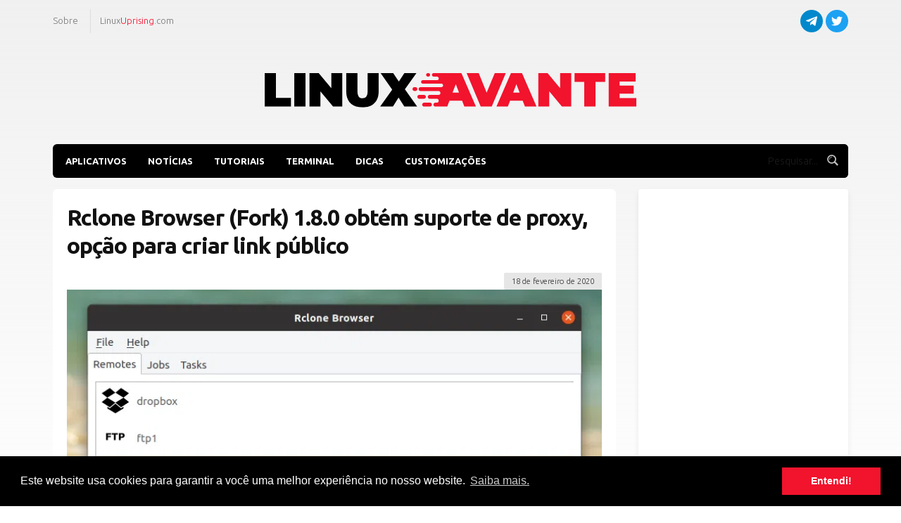

--- FILE ---
content_type: text/html; charset=utf-8
request_url: https://linuxavante.com/rclone-browser-fork-1-8-0-obtem-suporte-de-proxy-opcao-para-criar-link-publico
body_size: 19684
content:
<!DOCTYPE html>
<html lang=pt>
<head>
<meta charset=utf-8 />
<meta name=robots content="index, follow"/>
<meta http-equiv=X-UA-Compatible content="IE=edge"/>
<meta name=viewport content="width=device-width, initial-scale=1"/>
<meta name=generator content=GravCMS />
<meta name=description content="Rclone Browser (fork), um GUI em Qt5 para Rclone, foi atualizado para a versão 1.8.0, obtendo suporte de proxy, uma opção para exibir a árvore de diretórios completa para um remoto e a capacidade de criar um link público para compartilhar arquivos facilmente, entre outras."/>
<meta name=twitter:card property=twitter:card content=summary_large_image />
<meta name=twitter:title property=twitter:title content="Rclone Browser (Fork) 1.8.0 obtém suporte de proxy, opção para criar link público"/>
<meta name=twitter:description property=twitter:description content="Rclone Browser (fork), um GUI em Qt5 para Rclone, foi atualizado para a versão 1.8.0, obtendo suporte de proxy, uma opção para exibir a árvore de diretórios completa para um remoto e a capacidade de criar um link público para compartilhar arquivos facilmente, entre outras."/>
<meta name=twitter:image property=twitter:image content="https://linuxavante.com/images/r/c/l/o/n/rclone-browser-180-linux-1ced9c3d.webp"/>
<meta name=twitter:site property=twitter:site content="@linuxavante"/>
<meta property=og:title content="Rclone Browser (Fork) 1.8.0 obtém suporte de proxy, opção para criar link público"/>
<meta property=og:description content="Rclone Browser (fork), um GUI em Qt5 para Rclone, foi atualizado para a versão 1.8.0, obtendo suporte de proxy, uma opção para exibir a árvore de diretórios completa para um remoto e a capacidade de criar um link público para compartilhar arquivos facilmente, entre outras."/>
<meta property=og:type content=article />
<meta property=og:url content="https://linuxavante.com/rclone-browser-fork-1-8-0-obtem-suporte-de-proxy-opcao-para-criar-link-publico"/>
<meta property=og:image content="https://linuxavante.com/images/r/c/l/o/n/rclone-browser-180-linux-1ced9c3d.webp"/>
<title>Rclone Browser (Fork) 1.8.0 obtém suporte de proxy, opção para criar link público - Blog Linux Avante</title>
<link rel=icon type="image/png" href="https://linuxavante.com/user/themes/linuxavante/images/xfavicon.png.pagespeed.ic.xQoB6BrORw.webp"/>
<link rel=preload as=style href="https://fonts.googleapis.com/css2?family=Ubuntu:ital,wght@0,300;0,400;0,500;0,700;1,300;1,400;1,500;1,700&display=swap" onload="this.rel='stylesheet'"/>
<link rel=alternate type="application/atom+xml" title="Feed do linuxavante.com" href=.atom />
<link rel=alternate type="application/rss+xml" title="Feed do linuxavante.com" href=.rss />
<link rel=alternate type="application/json" title="Feed do linuxavante.com" href=.json />
<script type="application/ld+json">

    
      {
        "@context": "https://schema.org",
        "@graph":
        [ 
          {
            "@type": "Place",
            "@id": "/#place",
            "address": {
                "@type": "PostalAddress",
                "addressRegion": "Rio Grande do Sul",
                "addressCountry": "Brazil"
            }
          },
          {
            "@type": ["NewsMediaOrganization", "Organization"],
            "@id": "/#organization",
            "name": "LinuxAvante.com",
            "url": "",
            "email": "contato@linuxavante.com",
            "address": {
                "@type": "PostalAddress",
                "addressRegion": "Rio Grande do Sul",
                "addressCountry": "Brazil"
            },
            "logo": {
                "@type": "ImageObject",
                "@id": "/#logo",
                "url": "https://linuxavante.com/user/themes/linuxavante/images/logo.svg",
                "caption": "é Livre e Aberto",
                "inLanguage": "pt-BR"
            },
            "location": {
                "@id": "/#place"
            }
          },
          {
            "@type": "WebSite",
            "@id": "/#website",
            "url": "https://linuxavante.com",
            "name": "LinuxAvante.com",
            "publisher": {
                "@id": "/#organization"
            },
            "inLanguage": "pt-BR"
          },
          {
            "@type": "ImageObject",
            "@id": "https://linuxavante.com/images/r/c/l/o/n/rclone-browser-180-linux-1ced9c3d.webp",
            "url": "https://linuxavante.com/images/r/c/l/o/n/rclone-browser-180-linux-1ced9c3d.webp",
            "width": "1920",
            "height": "1080",
            "caption": "Rclone Browser (Fork) 1.8.0 obtém suporte de proxy, opção para criar link público",
            "inLanguage": "pt-BR"
          }, 
          {
            "@type": "WebPage",
            "@id": "https://linuxavante.com/rclone-browser-fork-1-8-0-obtem-suporte-de-proxy-opcao-para-criar-link-publico",
            "url": "https://linuxavante.com/rclone-browser-fork-1-8-0-obtem-suporte-de-proxy-opcao-para-criar-link-publico",
            "name": "Rclone Browser (Fork) 1.8.0 obtém suporte de proxy, opção para criar link público",
            "datePublished": "1582034580",
            "dateModified": "1582034580",
            "isPartOf": {
                "@id": "/#website"
            },
            "primaryImageOfPage": {
                "@id": "https://linuxavante.com/images/r/c/l/o/n/rclone-browser-180-linux-1ced9c3d.webp"
            },
            "inLanguage": "pt-BR"
          }, 
          {
                          "@type": "BlogPosting",
                        "mainEntityOfPage": {
              "@type": "WebPage",
              "@id": "https://linuxavante.com/"
            },
            "headline": "Rclone Browser (Fork) 1.8.0 obtém suporte de proxy, opção para criar link público",
            "thumbnailUrl": "https://linuxavante.com/images/r/c/l/o/n/rclone-browser-180-linux-1ced9c3d.webp",
            "image": [
                            "/images/r/c/l/o/n/rclone-browser-180-linux-1ced9c3d.webp" ,                             "/user/pages/01.home/rclone-browser-fork-1-8-0-obtem-suporte-de-proxy-opcao-para-criar-link-publico/rclone-browser-proxy.webp" ,                             "/user/pages/01.home/rclone-browser-fork-1-8-0-obtem-suporte-de-proxy-opcao-para-criar-link-publico/rclone-browser-public-link.webp" ,                             "/user/pages/01.home/rclone-browser-fork-1-8-0-obtem-suporte-de-proxy-opcao-para-criar-link-publico/rclone-dirtree.webp"                          ],
            "datePublished": "1582034580",
            "dateModified": "1582034580",
            "author": {
              "@type": "Organization",
              "name": "LinuxAvante.com",
              "url": "https://linuxavante.com"
            },
            "publisher": {
              "@type": "Organization",
              "name": "LinuxAvante.com",
              "logo": {
                "@type": "ImageObject",
                "url": "https://linuxavante.com/user/themes/linuxavante/images/logo.svg"
              }
            },
            "description": "Rclone Browser (fork), um GUI em Qt5 para Rclone, foi atualizado para a versão 1.8.0, obtendo suporte de proxy, uma opção para exibir a árvore de diretórios completa para um remoto e a capacidade de criar um link público para compartilhar arquivos facilmente, entre outras.",
            "articleBody": "
Rclone Browser (fork), uma GUI em Qt5 para Rclone, foi atualizado para a versão 1.8.0, obtendo suporte de proxy, uma opção para exibir a árvore c..."
          }
        ]
      }
  </script>
<link href="/assets/A.03fa94530f881c8ebbce1c2050a09c81.css.pagespeed.cf.-gGKWEaWsk.css" type="text/css" rel=stylesheet>
<script src="/assets/aac5a64d6df65374fb690f025c24e9fb.js.pagespeed.jm.6Qiv0dTt5m.js"></script>
<script>window.addEventListener("load",function(){window.cookieconsent.initialise({"palette":{"popup":{"background":"#000000","text":"#ffffff"},"button":{"background":"#f2132d","text":"#ffffff","border":"#f2132d"}},"position":"bottom","theme":"block","content":{"message":"Este website usa cookies para garantir a você uma melhor experiência no nosso website.","dismiss":"Entendi!","link":"Saiba mais.","href":"https://cookiesandyou.com"}})});</script>
<script data-ad-client=ca-pub-1646227217765983 async src="https://pagead2.googlesyndication.com/pagead/js/adsbygoogle.js"></script>
<script async src="https://www.googletagmanager.com/gtag/js?id=G-E4R4EBPG3W"></script>
<script>window.dataLayer=window.dataLayer||[];function gtag(){dataLayer.push(arguments);}gtag('js',new Date());gtag('config','G-E4R4EBPG3W');</script>
<script async src="https://fundingchoicesmessages.google.com/i/pub-1646227217765983?ers=1" nonce=m1yhAHcaImIV1YCoKv3QPQ></script><script nonce=m1yhAHcaImIV1YCoKv3QPQ>(function(){function signalGooglefcPresent(){if(!window.frames['googlefcPresent']){if(document.body){const iframe=document.createElement('iframe');iframe.style='width: 0; height: 0; border: none; z-index: -1000; left: -1000px; top: -1000px;';iframe.style.display='none';iframe.name='googlefcPresent';document.body.appendChild(iframe);}else{setTimeout(signalGooglefcPresent,0);}}}signalGooglefcPresent();})();</script>
</head>
<body><noscript><meta HTTP-EQUIV="refresh" content="0;url='https://linuxavante.com/rclone-browser-fork-1-8-0-obtem-suporte-de-proxy-opcao-para-criar-link-publico?PageSpeed=noscript'" /><style><!--table,div,span,font,p{display:none} --></style><div style="display:block">Please click <a href="https://linuxavante.com/rclone-browser-fork-1-8-0-obtem-suporte-de-proxy-opcao-para-criar-link-publico?PageSpeed=noscript">here</a> if you are not redirected within a few seconds.</div></noscript>
<div id=adblocker-message></div>
<script type="text/javascript">var e=document.createElement('div');e.id='CqLNTURpjQuG';e.style.display='none';document.body.appendChild(e);</script>
<script type="text/javascript">if(!document.getElementById('CqLNTURpjQuG')){document.getElementById("adblocker-message").innerHTML='<div class="detect-adblock-popup" id="detect-adblock-popup"><div class="dab-message card"><div class="dab-content"><img id="adblock-logo" alt="Blog Linux Avante" src="https://linuxavante.com/user/themes/linuxavante/images/logo.svg" original="https://linuxavante.com/user/themes/linuxavante/images/logo.svg"><p>O <b>LinuxAvante.com</b> só é possível graças à exibição de <strong>propagandas</strong> para nossos visitantes.</p><p>Por favor, considere nos apoiar <strong>desabilitando</strong> seu bloqueador de anúncios. As propagandas em nosso site não vão atrapalhar sua leitura, nós prometemos ;)</p><p>Muito obrigado!</p></div></div></div>';}</script>
<div class=container>
<div class="home-menu pure-menu pure-menu-horizontal">
<ul class="pure-menu-list home-menu-pages">
<li class=pure-menu-item><small><a href="/sobre" class=pure-menu-link>Sobre</a></small></li>
<li class=pure-menu-item><small><a href="https://linuxuprising.com" target=_blank class=pure-menu-link>Linux<span class=span-red>Uprising</span>.com</a></small></li>
</ul>
<ul class="pure-menu-list home-menu-social">
<li class=pure-menu-item>
<a href="https://t.me/LinuxAvante" target=_blank class=telegram-button>
<img alt="Canal do Blog Linux Avante no Telegram" src="/user/themes/linuxavante/images/telegram.svg" original="/user/themes/linuxavante/images/telegram.svg" height=16px width=16px>
</a>
</li>
<li class=pure-menu-item>
<a href="https://twitter.com/linuxavante" target=_blank class=twitter-button>
<img alt="Conta do Blog Linux Avante no Twitter" src="/user/themes/linuxavante/images/twitter.svg" original="/user/themes/linuxavante/images/twitter.svg" height=16px width=16px>
</a>
</li>
</ul>
</div>
</div>
<div class="header-logo container">
<a id=header-logo href="/">
<img alt="Blog Linux Avante" src="https://linuxavante.com/user/themes/linuxavante/images/logo.svg" original="https://linuxavante.com/user/themes/linuxavante/images/logo.svg">
</a>
</div>
<div class="container main-container">
<div class=custom-wrapper id=menu>
<div class=pure-menu-list id=taxonomy-list>
<div class="pure-menu pure-menu-horizontal custom-can-transform">
<ul class=pure-menu-list>
<li class=pure-menu-item><a href="/assunto:aplicativos" class="pure-menu-link top-taxonomy-item">aplicativos</a></li>
<li class=pure-menu-item><a href="/assunto:notícias" class="pure-menu-link top-taxonomy-item">notícias</a></li>
<li class=pure-menu-item><a href="/assunto:tutoriais" class="pure-menu-link top-taxonomy-item">tutoriais</a></li>
<li class=pure-menu-item><a href="/assunto:terminal" class="pure-menu-link top-taxonomy-item">terminal</a></li>
<li class=pure-menu-item><a href="/assunto:dicas" class="pure-menu-link top-taxonomy-item">dicas</a></li>
<li class=pure-menu-item><a href="/assunto:customizações" class="pure-menu-link top-taxonomy-item">customizações</a></li>
</ul>
</div>
</div>
<div class="search-box grids-unit-bar pure-u-1-6">
<form name=search data-simplesearch-form>
<div class="flex search-div">
<input name=searchfield class="search-input form-control grow" aria-label=search type=text data-min=3 required placeholder=Pesquisar... value="" style="border-top-left-radius: 0; border-bottom-left-radius: 0;" data-search-invalid="Please add at least 3 characters" data-search-separator=: data-search-input="/pesquisa"/>
<button type=submit class="search-submit input-group-append">
<img class=my-auto src="/user/themes/linuxavante/images/search.svg" original="/user/themes/linuxavante/images/search.svg" style="height:16px;"/>
</button>
</div>
</form>
</div>
<div class="pure-menu custom-toggle-div">
<small class=pure-menu-heading id=custom-brand>Assuntos</small>
<a href="#" class=custom-toggle id=toggle><s class=bar></s><s class=bar></s></a>
</div>
</div>
<div class=pure-g>
<div class="content pure-u-1 pure-u-md-17-24">
<h1>
Rclone Browser (Fork) 1.8.0 obtém suporte de proxy, opção para criar link público
</h1>
<span class="button-xsmall pure-button badge-date">
18 de fevereiro de 2020
</span>
<p><img alt="Rclone Browser fork GUI Linux" src="/user/pages/01.home/rclone-browser-fork-1-8-0-obtem-suporte-de-proxy-opcao-para-criar-link-publico/rclone-browser-180-linux.webp"/></p>
<p><strong><a href="https://github.com/kapitainsky/RcloneBrowser">Rclone Browser (fork)</a>, uma GUI em Qt5 para <a href="https://rclone.org/">Rclone</a>, foi atualizado para a versão 1.8.0, obtendo suporte de proxy, uma opção para exibir a árvore completa para um remoto, capacidade de criar um link público para compartilhar arquivos facilmente, entre outros.</strong></p>
<p>Rclone Browser é uma interface em Qt5 multiplataforma (Windows, macOS e Linux) para Rclone, uma ferramenta de linha de comando para sincronizar (e montar) arquivos de serviços de armazenamento remoto em nuvem como Google Drive, OneDrive, Nextcloud, Dropbox, Amazon Drive e S3, Mega e outros.</p>
<p>Esta GUI pode ser usada para simplificar operações, como copiar um arquivo de um armazenamento em nuvem para outro ou para a unidade local, montar armazenamentos em nuvem em seu sistema com um clique e navegar pelo conteúdo de vários controles remotos de armazenamento em nuvem em uma interface com guias.</p>
<p><img alt="Configurações de proxy do navegador Rclone" src="/user/pages/01.home/rclone-browser-fork-1-8-0-obtem-suporte-de-proxy-opcao-para-criar-link-publico/rclone-browser-proxy.webp"/></p>
<p><em>Configurações de proxy do navegador Rclone</em></p>
<p><strong>O mais recente Rclone Browser 1.8.0 adiciona suporte de proxy</strong>. Em suas preferências, você pode escolher usar as configurações do sistema para proxy ou usar a configuração manual do proxy, na qual pode definir <code>http_proxy</code>, <code>https_proxy</code> e <code>no_proxy</code> para os domínios skipd (último) para este último para domínios (skipd)</p>
<p><img alt="Link público do navegador Rclone" src="/user/pages/01.home/rclone-browser-fork-1-8-0-obtem-suporte-de-proxy-opcao-para-criar-link-publico/rclone-browser-public-link.webp"/></p>
<p><em>Gerando um link público no navegador Rclone</em></p>
<p>Outro novo recurso nesta versão do Rclone Browser é <strong>a capacidade de obter o link público de um arquivo</strong>, permitindo que os usuários o compartilhem facilmente. Isso é feito com um novo botão <code>Public Link</code> disponível na barra de ferramentas (ao navegar em um controle remoto).</p>
<p><img alt="Árvore de diretório do navegador Rclone" src="/user/pages/01.home/rclone-browser-fork-1-8-0-obtem-suporte-de-proxy-opcao-para-criar-link-publico/rclone-dirtree.webp"/></p>
<p><em>Árvore de diretório remoto</em></p>
<p>A última versão 1.8.0 também traz uma <strong>opção para gerar uma visão geral completa da árvore de diretório</strong>, útil para ver todos os diretórios em um controle remoto sem ter que expandir cada árvore de diretório manualmente (o que geralmente leva um tempo para carregar).</p>
<p>Existem agora alguns botões na barra de ferramentas remota (2 novos neste lançamento), o que torna impossível reduzir a largura da janela para um tamanho decente. Espero que o desenvolvedor faça algo sobre isso em versões futuras.</p>
<p><strong>Para obter mais informações sobre o Rclone Browser (fork), consulte também: <a href="/fork-do-rclone-browser-com-correcoes-e-melhorias">Fork do Rclone Browser com correções e melhorias</a></strong></p>
<p><strong>Outras mudanças no Rclone Browser 1.8.0:</strong> </p>
<ul>
<li>Nova opção para definir o tamanho do ícone dos controles remotos (pequeno, médio ou grande)</li>
<li>Adicionado campo de opções de download padrão para especificar opções extras para downloads</li>
<li>CORRIGIDO: a opção de mostrar arquivos e pastas ocultos nem sempre funcionava como esperado</li>
<li>CORRIGIDO: para o padrão remoto sftp para o diretório do usuário inicial (como o sftp normal faria)</li>
<li>CORRIGIDO: problema ao usar rclone e rclone.conf quando o caminho continha espaços</li>
<li>Outras correções de bugs e pequenos ajustes</li>
</ul>
<h2>Baixe o navegador Rclone</h2>
<p><a href="https://github.com/kapitainsky/RcloneBrowser/releases" class="pure-button pure-button-primary button-xlarge">Baixar Rclone Browser</a></p>
<p>Na página de lançamentos do navegador Rclone, você encontrará binários para Windows, macOS e Linux (AppImage para i386, x86_64 e armhf).</p>
<p>Para executar o binário Rclone Browser AppImage no Linux, você precisará torná-lo executável: <code>Clique direito -&gt; Properties -&gt; Permissions -&gt; Allow executing file as program</code> (ou semelhante; isso depende do seu gerenciador de arquivos). Agora, se o seu ambiente de área de trabalho/gerenciador de arquivos permitir, clique duas vezes no arquivo AppImage para executá-lo. Em ambientes de desktop que não permitem clicar duas vezes em arquivos AppImage para executá-los, abra um terminal e arraste e solte o arquivo AppImage na janela do terminal e pressione <code>Enter</code>. Você também pode digitar <code>./rclone-browser-1.8.0-a0b66c6-linux-x86_64.AppImage</code> na pasta onde o AppImage está localizado para executá-lo.</p>
<p>Para integrar facilmente os arquivos AppImage à sua área de trabalho Linux, verifique <a href="/execute-e-integre-facilmente-arquivos-appimage-com-appimagelauncher">AppImageLauncher</a>.</p>
<div class="card linuxuprising-card">
<header class=linuxuprising-card-header>
<p>Esse post foi traduzido do site <a target=_blank href="https://www.linuxuprising.com">LinuxUprising.com</a> pela <a target=_blank href="https://rtland.team">rtland.team</a>.</p>
<img class="" alt="Linux Uprising Blog" src="https://linuxavante.com/user/themes/linuxavante/images/linuxuprising.svg" original="https://linuxavante.com/user/themes/linuxavante/images/linuxuprising.svg">
</header>
<div class=card-body>
<p>Confira a versão original desse post em inglês:</p>
<a target=_blank href="https://www.linuxuprising.com/2020/02/rclone-browser-fork-180-gets-proxy.html">Rclone Browser (Fork) 1.8.0 Gets Proxy Support, Option To Create Public Link</a>
</div>
</div>
<div class="sharer-buttons-toolbar clearfix ">
<button class=sharer-rounded--facebook data-sharer=facebook data-url="https://linuxavante.com/rclone-browser-fork-1-8-0-obtem-suporte-de-proxy-opcao-para-criar-link-publico" data-title="Rclone Browser (Fork) 1.8.0 obtém suporte de proxy, opção para criar link público">
<span class=sharer-icon>
<svg xmlns="http://www.w3.org/2000/svg" preserveAspectRatio=xMidYMid width=25 height=25 viewBox="0 0 29 29"><path d="M26.4 0H2.6C1.714 0 0 1.715 0 2.6v23.8c0 .884 1.715 2.6 2.6 2.6h12.393V17.988h-3.996v-3.98h3.997v-3.062c0-3.746 2.835-5.97 6.177-5.97 1.6 0 2.444.173 2.845.226v3.792H21.18c-1.817 0-2.156.9-2.156 2.168v2.847h5.045l-.66 3.978h-4.386V29H26.4c.884 0 2.6-1.716 2.6-2.6V2.6c0-.885-1.716-2.6-2.6-2.6z"/></svg>
</span>
<span class=sharer-label>Facebook</span>
</button>
<button class=sharer-rounded--twitter data-sharer=twitter data-url="https://linuxavante.com/rclone-browser-fork-1-8-0-obtem-suporte-de-proxy-opcao-para-criar-link-publico" data-title="Rclone Browser (Fork) 1.8.0 obtém suporte de proxy, opção para criar link público" data-via=linuxavante>
<span class=sharer-icon>
<svg xmlns="http://www.w3.org/2000/svg" preserveAspectRatio=xMidYMid width=25 height=25 viewBox="0 0 28 28"><path d="M24.253 8.756C24.69 17.08 18.297 24.182 9.97 24.62c-3.122.162-6.22-.646-8.86-2.32 2.702.18 5.375-.648 7.507-2.32-2.072-.248-3.818-1.662-4.49-3.64.802.13 1.62.077 2.4-.154-2.482-.466-4.312-2.586-4.412-5.11.688.276 1.426.408 2.168.387-2.135-1.65-2.73-4.62-1.394-6.965C5.574 7.816 9.54 9.84 13.802 10.07c-.842-2.738.694-5.64 3.434-6.48 2.018-.624 4.212.043 5.546 1.682 1.186-.213 2.318-.662 3.33-1.317-.386 1.256-1.248 2.312-2.4 2.942 1.048-.106 2.07-.394 3.02-.85-.458 1.182-1.343 2.15-2.48 2.71z"/></svg>
</span>
<span class=sharer-label>Twitter</span>
</button>
<button class=sharer-rounded--linkedin data-sharer=linkedin data-url="https://linuxavante.com/rclone-browser-fork-1-8-0-obtem-suporte-de-proxy-opcao-para-criar-link-publico" data-title="Rclone Browser (Fork) 1.8.0 obtém suporte de proxy, opção para criar link público">
<span class=sharer-icon>
<svg xmlns="http://www.w3.org/2000/svg" preserveAspectRatio=xMidYMid width=25 height=25 viewBox="0 0 28 28"><path d="M25.424 15.887v8.447h-4.896v-7.882c0-1.98-.71-3.33-2.48-3.33-1.354 0-2.158.91-2.514 1.802-.13.315-.162.753-.162 1.194v8.216h-4.9s.067-13.35 0-14.73h4.9v2.087c-.01.017-.023.033-.033.05h.032v-.05c.65-1.002 1.812-2.435 4.414-2.435 3.222 0 5.638 2.106 5.638 6.632zM5.348 2.5c-1.676 0-2.772 1.093-2.772 2.54 0 1.42 1.066 2.538 2.717 2.546h.032c1.71 0 2.77-1.132 2.77-2.546C8.056 3.593 7.02 2.5 5.344 2.5h.005zm-2.48 21.834h4.896V9.604H2.867v14.73z"/></svg>
</span>
<span class=sharer-label>Linkedin</span>
</button>
<button class=sharer-rounded--reddit data-sharer=reddit data-url="https://linuxavante.com/rclone-browser-fork-1-8-0-obtem-suporte-de-proxy-opcao-para-criar-link-publico" data-title="Rclone Browser (Fork) 1.8.0 obtém suporte de proxy, opção para criar link público">
<span class=sharer-icon>
<svg xmlns="http://www.w3.org/2000/svg" preserveAspectRatio=xMidYMid width=25 height=25 viewBox="0 0 28 28"><path d="M11.794 15.316c0-1.03-.835-1.895-1.866-1.895-1.03 0-1.893.866-1.893 1.896s.863 1.9 1.9 1.9c1.023-.016 1.865-.916 1.865-1.9zM18.1 13.422c-1.03 0-1.895.864-1.895 1.895 0 1 .9 1.9 1.9 1.865 1.03 0 1.87-.836 1.87-1.865-.006-1.017-.875-1.917-1.875-1.895zM17.527 19.79c-.678.68-1.826 1.007-3.514 1.007h-.03c-1.686 0-2.834-.328-3.51-1.005-.264-.265-.693-.265-.958 0-.264.265-.264.7 0 1 .943.9 2.4 1.4 4.5 1.402.005 0 0 0 0 0 .005 0 0 0 0 0 2.066 0 3.527-.46 4.47-1.402.265-.264.265-.693.002-.958-.267-.334-.688-.334-.988-.043z"/><path d="M27.707 13.267c0-1.785-1.453-3.237-3.236-3.237-.792 0-1.517.287-2.08.76-2.04-1.294-4.647-2.068-7.44-2.218l1.484-4.69 4.062.955c.07 1.4 1.3 2.6 2.7 2.555 1.488 0 2.695-1.208 2.695-2.695C25.88 3.2 24.7 2 23.2 2c-1.06 0-1.98.616-2.42 1.508l-4.633-1.09c-.344-.082-.693.117-.803.454l-1.793 5.7C10.55 8.6 7.7 9.4 5.6 10.75c-.594-.45-1.3-.75-2.1-.72-1.785 0-3.237 1.45-3.237 3.2 0 1.1.6 2.1 1.4 2.69-.04.27-.06.55-.06.83 0 2.3 1.3 4.4 3.7 5.9 2.298 1.5 5.3 2.3 8.6 2.325 3.227 0 6.27-.825 8.57-2.325 2.387-1.56 3.7-3.66 3.7-5.917 0-.26-.016-.514-.05-.768.965-.465 1.577-1.565 1.577-2.698zm-4.52-9.912c.74 0 1.3.6 1.3 1.3 0 .738-.6 1.34-1.34 1.34s-1.343-.602-1.343-1.34c.04-.655.596-1.255 1.396-1.3zM1.646 13.3c0-1.038.845-1.882 1.883-1.882.31 0 .6.1.9.21-1.05.867-1.813 1.86-2.26 2.9-.338-.328-.57-.728-.57-1.26zm20.126 8.27c-2.082 1.357-4.863 2.105-7.83 2.105-2.968 0-5.748-.748-7.83-2.105-1.99-1.3-3.087-3-3.087-4.782 0-1.784 1.097-3.484 3.088-4.784 2.08-1.358 4.86-2.106 7.828-2.106 2.967 0 5.7.7 7.8 2.106 1.99 1.3 3.1 3 3.1 4.784C24.86 18.6 23.8 20.3 21.8 21.57zm4.014-6.97c-.432-1.084-1.19-2.095-2.244-2.977.273-.156.59-.245.928-.245 1.036 0 1.9.8 1.9 1.9-.016.522-.27 1.022-.57 1.327z"/></svg>
</span>
<span class=sharer-label>Reddit</span>
</button>
<button class=sharer-rounded--pinterest data-sharer=pinterest data-url="https://linuxavante.com/rclone-browser-fork-1-8-0-obtem-suporte-de-proxy-opcao-para-criar-link-publico" data-title="Rclone Browser (Fork) 1.8.0 obtém suporte de proxy, opção para criar link público">
<span class=sharer-icon>
<svg xmlns="http://www.w3.org/2000/svg" preserveAspectRatio=xMidYMid width=25 height=25 viewBox="0 0 28 28"><path d="M14.02 1.57c-7.06 0-12.784 5.723-12.784 12.785S6.96 27.14 14.02 27.14c7.062 0 12.786-5.725 12.786-12.785 0-7.06-5.724-12.785-12.785-12.785zm1.24 17.085c-1.16-.09-1.648-.666-2.558-1.22-.5 2.627-1.113 5.146-2.925 6.46-.56-3.972.822-6.952 1.462-10.117-1.094-1.84.13-5.545 2.437-4.632 2.837 1.123-2.458 6.842 1.1 7.557 3.71.744 5.226-6.44 2.924-8.775-3.324-3.374-9.677-.077-8.896 4.754.19 1.178 1.408 1.538.49 3.168-2.13-.472-2.764-2.15-2.683-4.388.132-3.662 3.292-6.227 6.46-6.582 4.008-.448 7.772 1.474 8.29 5.24.58 4.254-1.815 8.864-6.1 8.532v.003z"/></svg>
</span>
<span class=sharer-label>Pinterest</span>
</button>
<button class=sharer-rounded--flipboard data-sharer=flipboard data-url="https://linuxavante.com/rclone-browser-fork-1-8-0-obtem-suporte-de-proxy-opcao-para-criar-link-publico" data-title="Rclone Browser (Fork) 1.8.0 obtém suporte de proxy, opção para criar link público">
<span class=sharer-icon>
<svg xmlns="http://www.w3.org/2000/svg" width=25 height=25 viewBox="0 0 100 100"><rect x=0 y=0 width=100 height=100 fill="#c00"/><g shape-rendering=crispEdges fill=white><rect x=40 y=40 width=20 height=20 opacity=0.8 /><rect x=40 y=20 width=40 height=20 opacity=0.9 /><rect x=20 y=20 width=20 height=60 /></g></svg>
</span>
<span class=sharer-label>Flipboard</span>
</button>
<button class=sharer-rounded--whatsapp data-sharer=whatsapp data-url="https://linuxavante.com/rclone-browser-fork-1-8-0-obtem-suporte-de-proxy-opcao-para-criar-link-publico" data-title="Rclone Browser (Fork) 1.8.0 obtém suporte de proxy, opção para criar link público">
<span class=sharer-icon>
<svg xmlns="http://www.w3.org/2000/svg" width=25 height=25 viewBox="0 0 24 24"><path d="M.057 24l1.687-6.163c-1.041-1.804-1.588-3.849-1.587-5.946.003-6.556 5.338-11.891 11.893-11.891 3.181.001 6.167 1.24 8.413 3.488 2.245 2.248 3.481 5.236 3.48 8.414-.003 6.557-5.338 11.892-11.893 11.892-1.99-.001-3.951-.5-5.688-1.448l-6.305 1.654zm6.597-3.807c1.676.995 3.276 1.591 5.392 1.592 5.448 0 9.886-4.434 9.889-9.885.002-5.462-4.415-9.89-9.881-9.892-5.452 0-9.887 4.434-9.889 9.884-.001 2.225.651 3.891 1.746 5.634l-.999 3.648 3.742-.981zm11.387-5.464c-.074-.124-.272-.198-.57-.347-.297-.149-1.758-.868-2.031-.967-.272-.099-.47-.149-.669.149-.198.297-.768.967-.941 1.165-.173.198-.347.223-.644.074-.297-.149-1.255-.462-2.39-1.475-.883-.788-1.48-1.761-1.653-2.059-.173-.297-.018-.458.13-.606.134-.133.297-.347.446-.521.151-.172.2-.296.3-.495.099-.198.05-.372-.025-.521-.075-.148-.669-1.611-.916-2.206-.242-.579-.487-.501-.669-.51l-.57-.01c-.198 0-.52.074-.792.372s-1.04 1.016-1.04 2.479 1.065 2.876 1.213 3.074c.149.198 2.095 3.2 5.076 4.487.709.306 1.263.489 1.694.626.712.226 1.36.194 1.872.118.571-.085 1.758-.719 2.006-1.413.248-.695.248-1.29.173-1.414z"/></svg>
</span>
<span class=sharer-label>WhatsApp</span>
</button>
<button class=sharer-rounded--telegram data-sharer=telegram data-url="https://linuxavante.com/rclone-browser-fork-1-8-0-obtem-suporte-de-proxy-opcao-para-criar-link-publico" data-title="Rclone Browser (Fork) 1.8.0 obtém suporte de proxy, opção para criar link público">
<span class=sharer-icon>
<svg width=25 height=25 version=1.1 xmlns="http://www.w3.org/2000/svg" xmlns:xlink="http://www.w3.org/1999/xlink" xml:space=preserve xmlns:serif="http://www.serif.com/" style="fill-rule:evenodd;clip-rule:evenodd;stroke-linejoin:round;stroke-miterlimit:1.41421;"><path id=telegram-1 d="M18.384,22.779c0.322,0.228 0.737,0.285 1.107,0.145c0.37,-0.141 0.642,-0.457 0.724,-0.84c0.869,-4.084 2.977,-14.421 3.768,-18.136c0.06,-0.28 -0.04,-0.571 -0.26,-0.758c-0.22,-0.187 -0.525,-0.241 -0.797,-0.14c-4.193,1.552 -17.106,6.397 -22.384,8.35c-0.335,0.124 -0.553,0.446 -0.542,0.799c0.012,0.354 0.25,0.661 0.593,0.764c2.367,0.708 5.474,1.693 5.474,1.693c0,0 1.452,4.385 2.209,6.615c0.095,0.28 0.314,0.5 0.603,0.576c0.288,0.075 0.596,-0.004 0.811,-0.207c1.216,-1.148 3.096,-2.923 3.096,-2.923c0,0 3.572,2.619 5.598,4.062Zm-11.01,-8.677l1.679,5.538l0.373,-3.507c0,0 6.487,-5.851 10.185,-9.186c0.108,-0.098 0.123,-0.262 0.033,-0.377c-0.089,-0.115 -0.253,-0.142 -0.376,-0.064c-4.286,2.737 -11.894,7.596 -11.894,7.596Z"/></svg>
</span>
<span class=sharer-label>Telegram</span>
</button>
<button class=sharer-rounded--pocket data-sharer=pocket data-url="https://linuxavante.com/rclone-browser-fork-1-8-0-obtem-suporte-de-proxy-opcao-para-criar-link-publico" data-title="Rclone Browser (Fork) 1.8.0 obtém suporte de proxy, opção para criar link público">
<span class=sharer-icon>
<svg xmlns="http://www.w3.org/2000/svg" xmlns:xlink="http://www.w3.org/1999/xlink" enable-background="new 0 0 128 128" version=1.1 viewBox="0 0 128 128" xml:space=preserve height=25 width=25><g id=_x37__stroke><g id=Pocket><rect clip-rule=evenodd fill=none fill-rule=evenodd height=128 width=128 /><path clip-rule=evenodd d="M64.089,65.128    c-0.324-0.301-0.57-0.523-0.809-0.752c-7.747-7.442-15.485-14.893-23.243-22.323c-3.554-3.403-9.008-3.278-12.394,0.24    c-3.335,3.465-3.289,8.953,0.218,12.342c10.053,9.712,20.135,19.395,30.234,29.06c3.365,3.22,8.546,3.187,11.959,0.008    c1.367-1.273,2.7-2.582,4.047-3.877c8.635-8.299,17.265-16.604,25.909-24.893c2.077-1.992,3.165-4.398,2.892-7.263    c-0.347-3.643-2.268-6.265-5.717-7.521c-3.438-1.252-6.565-0.496-9.218,2.038c-4.342,4.147-8.664,8.317-12.994,12.478    C71.37,58.128,67.765,61.594,64.089,65.128z M64.067,6.688c17.398,0,34.796-0.005,52.194,0.003    c5.391,0.003,10.025,3.481,11.368,8.535c0.212,0.798,0.345,1.643,0.346,2.467c0.008,13.594,0.075,27.189-0.048,40.782    c-0.125,13.888-4.326,26.462-12.875,37.441c-9.513,12.219-21.782,20.266-36.903,23.761c-34.72,8.023-67.887-14.386-76.074-45.75    c-1.091-4.181-1.835-8.424-1.871-12.742C0.084,46.724-0.006,32.263,0,17.803C0.003,11.716,5.433,6.696,11.773,6.691    C29.204,6.68,46.636,6.688,64.067,6.688z" fill="#F43B53" fill-rule=evenodd id=Pocket_1_ /></g></g></svg>
</span>
<span class=sharer-label>Pocket</span>
</button>
<button class=sharer-rounded--email data-sharer=email data-url="https://linuxavante.com/rclone-browser-fork-1-8-0-obtem-suporte-de-proxy-opcao-para-criar-link-publico" data-title="Rclone Browser (Fork) 1.8.0 obtém suporte de proxy, opção para criar link público">
<span class=sharer-icon>
<svg xmlns="http://www.w3.org/2000/svg" xmlns:xlink="http://www.w3.org/1999/xlink" version=1.1 id=Capa_1 x=0px y=0px preserveAspectRatio=xMidYMid width=25 height=25 viewBox="0 0 512 512" xml:space=preserve><path d="M448,64H64C28.656,64,0,92.656,0,128v256c0,35.344,28.656,64,64,64h384c35.344,0,64-28.656,64-64V128   C512,92.656,483.344,64,448,64z M342.656,234.781l135.469-116.094c0.938,3,1.875,6,1.875,9.313v256   c0,2.219-0.844,4.188-1.281,6.281L342.656,234.781z M448,96c2.125,0,4,0.813,6,1.219L256,266.938L58,97.219   C60,96.813,61.875,96,64,96H448z M33.266,390.25C32.828,388.156,32,386.219,32,384V128c0-3.313,0.953-6.313,1.891-9.313   L169.313,234.75L33.266,390.25z M64,416c-3.234,0-6.172-0.938-9.125-1.844l138.75-158.563l51.969,44.531   C248.578,302.719,252.297,304,256,304s7.422-1.281,10.406-3.875l51.969-44.531l138.75,158.563C454.188,415.062,451.25,416,448,416   H64z"/></svg>
</span>
<span class=sharer-label>Email</span>
</button>
<button class=sharer-rounded--tumblr data-sharer=tumblr data-url="https://linuxavante.com/rclone-browser-fork-1-8-0-obtem-suporte-de-proxy-opcao-para-criar-link-publico" data-title="Rclone Browser (Fork) 1.8.0 obtém suporte de proxy, opção para criar link público">
<span class=sharer-icon>
<svg xmlns="http://www.w3.org/2000/svg" width=25 height=25 viewBox="0 0 25 25"><path d="M19.512 17.489l-.096-.068h-3.274c-.153 0-.16-.467-.163-.622v-5.714c0-.056.045-.101.101-.101h3.82c.056 0 .101-.045.101-.101v-5.766c0-.055-.045-.1-.101-.1h-3.803c-.055 0-.1-.045-.1-.101v-4.816c0-.055-.045-.1-.101-.1h-7.15c-.489 0-1.053.362-1.135 1.034-.341 2.778-1.882 4.125-4.276 4.925l-.267.089-.068.096v4.74c0 .056.045.101.1.101h2.9v6.156c0 4.66 3.04 6.859 9.008 6.859 2.401 0 5.048-.855 5.835-1.891l.157-.208-1.488-4.412zm.339 4.258c-.75.721-2.554 1.256-4.028 1.281l-.165.001c-4.849 0-5.682-3.701-5.682-5.889v-7.039c0-.056-.045-.101-.1-.101h-2.782c-.056 0-.101-.045-.101-.101l-.024-3.06.064-.092c2.506-.976 3.905-2.595 4.273-5.593.021-.167.158-.171.159-.171h3.447c.055 0 .101.045.101.101v4.816c0 .056.045.101.1.101h3.803c.056 0 .101.045.101.1v3.801c0 .056-.045.101-.101.101h-3.819c-.056 0-.097.045-.097.101v6.705c.023 1.438.715 2.167 2.065 2.167.544 0 1.116-.126 1.685-.344.053-.021.111.007.13.061l.995 2.95-.024.104z" fill-rule=evenodd clip-rule=evenodd /></svg>
</span>
<span class=sharer-label>Tumblr</span>
</button>
<button class=sharer-rounded--line data-sharer=line data-url="https://linuxavante.com/rclone-browser-fork-1-8-0-obtem-suporte-de-proxy-opcao-para-criar-link-publico" data-title="Rclone Browser (Fork) 1.8.0 obtém suporte de proxy, opção para criar link público">
<span class=sharer-icon>
<svg width=25 height=25 xmlns="http://www.w3.org/2000/svg" fill-rule=evenodd clip-rule=evenodd><path d="M24 10.304c0-5.369-5.383-9.738-12-9.738-6.616 0-12 4.369-12 9.738 0 4.814 4.269 8.846 10.036 9.608.391.084.922.258 1.057.592.121.303.079.778.039 1.085l-.171 1.027c-.053.303-.242 1.186 1.039.647 1.281-.54 6.911-4.069 9.428-6.967 1.739-1.907 2.572-3.843 2.572-5.992zm-18.988-2.595c.129 0 .234.105.234.234v4.153h2.287c.129 0 .233.104.233.233v.842c0 .129-.104.234-.233.234h-3.363c-.063 0-.119-.025-.161-.065l-.001-.001-.002-.002-.001-.001-.003-.003c-.04-.042-.065-.099-.065-.161v-5.229c0-.129.104-.234.233-.234h.842zm14.992 0c.129 0 .233.105.233.234v.842c0 .129-.104.234-.233.234h-2.287v.883h2.287c.129 0 .233.105.233.234v.842c0 .129-.104.234-.233.234h-2.287v.884h2.287c.129 0 .233.105.233.233v.842c0 .129-.104.234-.233.234h-3.363c-.063 0-.12-.025-.162-.065l-.003-.004-.003-.003c-.04-.042-.066-.099-.066-.161v-5.229c0-.062.025-.119.065-.161l.004-.004.003-.003c.042-.04.099-.066.162-.066h3.363zm-10.442.001c.129 0 .234.104.234.233v5.229c0 .128-.105.233-.234.233h-.842c-.129 0-.234-.105-.234-.233v-5.229c0-.129.105-.233.234-.233h.842zm2.127 0h.008l.012.001.013.001.01.001.013.003.008.003.014.004.008.003.013.006.007.003.013.007.007.004.012.009.006.004.013.011.004.004.014.014.002.002.018.023 2.396 3.236v-3.106c0-.129.105-.233.234-.233h.841c.13 0 .234.104.234.233v5.229c0 .128-.104.233-.234.233h-.841l-.06-.008-.004-.001-.015-.005-.007-.003-.012-.004-.011-.006-.007-.003-.014-.009-.002-.002-.06-.058-2.399-3.24v3.106c0 .128-.104.233-.234.233h-.841c-.129 0-.234-.105-.234-.233v-5.229c0-.129.105-.233.234-.233h.841z"/></svg>
</span>
<span class=sharer-label>Line</span>
</button>
</div>
<div class=card style="height: auto !important;">
<header class=pubbanner-header>Propaganda</header>
<script async src="https://pagead2.googlesyndication.com/pagead/js/adsbygoogle.js?client=ca-pub-1646227217765983" crossorigin=anonymous></script>
<ins class=adsbygoogle style=display:block data-ad-client=ca-pub-1646227217765983 data-ad-slot=5093130107 data-ad-format=auto data-full-width-responsive=true></ins>
<script>(adsbygoogle=window.adsbygoogle||[]).push({});</script>
</div>
<div class=disqus></div>
</div>
<div class="pure-u-1 pure-u-md-7-24 sidebar">
<div class=card>
<script async src="https://pagead2.googlesyndication.com/pagead/js/adsbygoogle.js?client=ca-pub-1646227217765983" crossorigin=anonymous></script>
<ins class=adsbygoogle style=display:block data-ad-client=ca-pub-1646227217765983 data-ad-slot=5093130107 data-ad-format=auto data-full-width-responsive=true></ins>
<script>(adsbygoogle=window.adsbygoogle||[]).push({});</script>
</div>
<div class=card-button>Artigos relacionados</div>
<div class=sidebar-blog-items>
<div class=sidebar-blog-item>
<a href="/principais-coisas-a-fazer-apos-a-instalacao-do-ubuntu-20-04-focal-fossa-para-aproveitar-ao-maximo">
<img title="Rclone Browser (Fork) 1.8.0 obtém suporte de proxy, opção para criar link público" alt="Rclone Browser (Fork) 1.8.0 obtém suporte de proxy, opção para criar link público" class=card src="[data-uri]"/>
Principais coisas a fazer após a instalação do Ubuntu 20.04 Focal Fossa para aproveitar ao máximo
</a>
</div>
<div class=sidebar-blog-item>
<a href="/anbox-como-instalar-a-google-play-store-e-ativar-o-suporte-arm-libhoudini-de-maneira-facil">
<img title="Rclone Browser (Fork) 1.8.0 obtém suporte de proxy, opção para criar link público" alt="Rclone Browser (Fork) 1.8.0 obtém suporte de proxy, opção para criar link público" class=card src="/images/a/n/b/o/x/anbox-google-play-error-login-problem-google-servers-28f3a045.webp"/>
Anbox: Como instalar a Google Play Store e ativar o suporte ARM (libhoudini), de maneira fácil
</a>
</div>
<div class=sidebar-blog-item>
<a href="/um-guia-para-usar-o-plank-dock-no-linux">
<img title="Rclone Browser (Fork) 1.8.0 obtém suporte de proxy, opção para criar link público" alt="Rclone Browser (Fork) 1.8.0 obtém suporte de proxy, opção para criar link público" class=card src="/images/p/l/a/n/k/plank-custom-f72106f6.webp"/>
Um guia para usar o Plank Dock no Linux
</a>
</div>
<div class=sidebar-blog-item>
<a href="/winepak-e-um-repositorio-flatpak-para-jogos-e-aplicativos-do-windows-wine">
<img title="Rclone Browser (Fork) 1.8.0 obtém suporte de proxy, opção para criar link público" alt="Rclone Browser (Fork) 1.8.0 obtém suporte de proxy, opção para criar link público" class=card src="/images/w/i/n/e/p/winepak-league-of-legends-ubuntu-software-5fdd7ecd.webp"/>
Winepak é um repositório Flatpak para jogos e aplicativos do Windows (Wine)
</a>
</div>
<div class=sidebar-blog-item>
<a href="/o-que-ha-de-novo-no-gnome-44">
<img title="Rclone Browser (Fork) 1.8.0 obtém suporte de proxy, opção para criar link público" alt="Rclone Browser (Fork) 1.8.0 obtém suporte de proxy, opção para criar link público" class=card src="/images/g/n/o/m/e/gnome44-background-apps-d9b7d4a5.webp"/>
O que há de novo no GNOME 44
</a>
</div>
</div>
<div class=card-button>Artigos recentes</div>
<div class=sidebar-blog-items>
<div class=sidebar-blog-item>
<a href="/guake-drop-down-terminal-emulator-tem-nova-versao">
<img title="Rclone Browser (Fork) 1.8.0 obtém suporte de proxy, opção para criar link público" alt="Rclone Browser (Fork) 1.8.0 obtém suporte de proxy, opção para criar link público" class=card src="[data-uri]"/>
Guake Drop-Down Terminal Emulator tem nova versão
</a>
</div>
<div class=sidebar-blog-item>
<a href="/normcap-ferramenta-de-captura-de-tela-para-texto-usando-ocr">
<img title="Rclone Browser (Fork) 1.8.0 obtém suporte de proxy, opção para criar link público" alt="Rclone Browser (Fork) 1.8.0 obtém suporte de proxy, opção para criar link público" class=card src="[data-uri]"/>
NormCap: Ferramenta de captura de tela para texto usando OCR
</a>
</div>
<div class=sidebar-blog-item>
<a href="/como-corrigir-fatal-error-pipx">
<img title="Rclone Browser (Fork) 1.8.0 obtém suporte de proxy, opção para criar link público" alt="Rclone Browser (Fork) 1.8.0 obtém suporte de proxy, opção para criar link público" class=card src="[data-uri]"/>
Como corrigir pipx: Fatal error from pip prevented installation / no module called pip
</a>
</div>
<div class=sidebar-blog-item>
<a href="/upscayl-ai-image-upscaler-2-5-adiciona-opcao-para-importar-modelos-personalizados-guia-novas-configuracoes">
<img title="Rclone Browser (Fork) 1.8.0 obtém suporte de proxy, opção para criar link público" alt="Rclone Browser (Fork) 1.8.0 obtém suporte de proxy, opção para criar link público" class=card src="[data-uri]"/>
Upscayl AI Image Upscaler 2.5 adiciona opção para importar modelos personalizados, nova guia de configurações
</a>
</div>
<div class=sidebar-blog-item>
<a href="/gpu-screen-recorder-para-linux-adiciona-suporte-para-gpus-amd-e-intel">
<img title="Rclone Browser (Fork) 1.8.0 obtém suporte de proxy, opção para criar link público" alt="Rclone Browser (Fork) 1.8.0 obtém suporte de proxy, opção para criar link público" class=card src="[data-uri]"/>
GPU Screen Recorder para Linux adiciona suporte para GPUs AMD e Intel
</a>
</div>
</div>
<div class=card>
<header class=sidebar-header>Posts por data</header>
<ul class=sidebar-badges-items>
<li class="button-xsmall pure-button">
<a href="/mes:12_2025">Dezembro de 2025</a>
</li>
<li class="button-xsmall pure-button">
<a href="/mes:11_2025">Novembro de 2025</a>
</li>
<li class="button-xsmall pure-button">
<a href="/mes:10_2025">Outubro de 2025</a>
</li>
<li class="button-xsmall pure-button">
<a href="/mes:09_2025">Setembro de 2025</a>
</li>
<li class="button-xsmall pure-button">
<a href="/mes:08_2025">Agosto de 2025</a>
</li>
<li class="button-xsmall pure-button">
<a href="/mes:07_2025">Julho de 2025</a>
</li>
<li class="button-xsmall pure-button">
<a href="/mes:06_2025">Junho de 2025</a>
</li>
<li class="button-xsmall pure-button">
<a href="/mes:05_2025">Maio de 2025</a>
</li>
<li class="button-xsmall pure-button">
<a href="/mes:04_2025">Abril de 2025</a>
</li>
<li class="button-xsmall pure-button">
<a href="/mes:03_2025">Março de 2025</a>
</li>
<li class="button-xsmall pure-button">
<a href="/mes:02_2025">Fevereiro de 2025</a>
</li>
<li class="button-xsmall pure-button">
<a href="/mes:01_2025">Janeiro de 2025</a>
</li>
</ul>
</div>
<div class=card>
<script async src="https://pagead2.googlesyndication.com/pagead/js/adsbygoogle.js?client=ca-pub-1646227217765983" crossorigin=anonymous></script>
<!-- linuxavante_responsivo -->
<ins class=adsbygoogle style=display:block data-ad-client=ca-pub-1646227217765983 data-ad-slot=5093130107 data-ad-format=auto data-full-width-responsive=true></ins>
<script>(adsbygoogle=window.adsbygoogle||[]).push({});</script>
</div>
<div class=card>
<header class=sidebar-header>Feed</header>
<div class=pure-button-group role=group>
<a href="/home.atom" class="pure-u-1-2 pure-button"><i class="fa fa-rss-square"></i> Atom 1.0</a>
<a href="/home.rss" class="pure-u-1-2 pure-button"><i class="fa fa-rss-square"></i> RSS</a>
</div>
</div>
<div class=card>
<header class=sidebar-header>Siga-nos nas redes sociais</header>
<div class=pure-button-group role=group>
<a class="pure-u-1-1 pure-button social-button-sidebar" href="https://t.me/LinuxAvante" style="background:#0088cc" target=_blank>
<svg width=42px height=42px style="clip-rule:evenodd;fill-rule:evenodd;stroke-linejoin:round;stroke-miterlimit:1.4142" version=1.1 viewBox="0 0 24 24" xmlns="http://www.w3.org/2000/svg"><path d="m12 0c-6.626 0-12 5.372-12 12 0 6.627 5.374 12 12 12 6.627 0 12-5.373 12-12 0-6.628-5.373-12-12-12zm3.224 17.871c.188.133.43.166.646.085.215-.082.374-.267.422-.491.507-2.382 1.737-8.412 2.198-10.578.035-.164-.023-.334-.151-.443-.129-.109-.307-.14-.465-.082-2.446.906-9.979 3.732-13.058 4.871-.195.073-.322.26-.316.467.007.206.146.385.346.445 1.381.413 3.193.988 3.193.988s.847 2.558 1.288 3.858c.056.164.184.292.352.336.169.044.348-.002.474-.121.709-.669 1.805-1.704 1.805-1.704s2.084 1.527 3.266 2.369zm-6.423-5.062.98 3.231.218-2.046s3.783-3.413 5.941-5.358c.063-.057.071-.153.019-.22s-.148-.083-.219-.037c-2.5 1.596-6.939 4.43-6.939 4.43z" fill=white /></svg>
<div>
<h2>Telegram</h2>
<small>
t.me/LinuxAvante
</small>
</div>
</a>
<a class="pure-u-1-1 pure-button social-button-sidebar" href="https://twitter.com/LinuxAvante" style="background:#1da1f2" target=_blank>
<svg width=42px height=42px version=1.1 viewBox="0 0 24 24" xmlns="http://www.w3.org/2000/svg"><path d="m12 0c-6.627 0-12 5.373-12 12s5.373 12 12 12 12-5.373 12-12-5.373-12-12-12zm6.066 9.645c.183 4.04-2.83 8.544-8.164 8.544-1.622 0-3.131-.476-4.402-1.291 1.524.18 3.045-.244 4.252-1.189-1.256-.023-2.317-.854-2.684-1.995.451.086.895.061 1.298-.049-1.381-.278-2.335-1.522-2.304-2.853.388.215.83.344 1.301.359-1.279-.855-1.641-2.544-.889-3.835 1.416 1.738 3.533 2.881 5.92 3.001-.419-1.796.944-3.527 2.799-3.527.825 0 1.572.349 2.096.907.654-.128 1.27-.368 1.824-.697-.215.671-.67 1.233-1.263 1.589.581-.07 1.135-.224 1.649-.453-.384.578-.87 1.084-1.433 1.489z" fill=white /></svg>
<div>
<h2>Twitter</h2>
<small>
twitter.com/LinuxAvante
</small>
</div>
</a>
</div>
</div>
</div>
</div>
</div>
<div class="card pubbanner-card-full" style="height: auto !important;">
<header class=pubbanner-header>Propaganda</header>
<script async src="https://pagead2.googlesyndication.com/pagead/js/adsbygoogle.js?client=ca-pub-1646227217765983" crossorigin=anonymous></script>
<ins class=adsbygoogle style=display:block data-ad-client=ca-pub-1646227217765983 data-ad-slot=5093130107 data-ad-format=auto data-full-width-responsive=true></ins>
<script>(adsbygoogle=window.adsbygoogle||[]).push({});</script>
</div>
<footer>
<div class=container>
<div class=pure-g>
<div class="pure-u-1-1 pure-u-md-1-3">
<ul class=pure-menu-list>
<li class=pure-menu-item>
<a href="/sobre">Sobre</a>
</li>
<li class=pure-menu-item>
<a href="/politica-de-privacidade">Política de privacidade</a>
</li>
<li class=pure-menu-item>
<a href="/cdn-cgi/l/email-protection#53303c3d2732273c133f3a3d262b3225323d27367d303c3e">Contato</a>
</li>
</ul>
</div>
<div class="pure-u-1-1 pure-u-sm-1-2 pure-u-md-1-3 footer-original-source-u">
<h6>Conteúdo Original</h6>
<a class="navbar-brand d-block mb-4" href="https://www.linuxuprising.com">
<img alt="Linux Uprising Blog" src="https://linuxavante.com/user/themes/linuxavante/images/linuxuprising.svg" original="https://linuxavante.com/user/themes/linuxavante/images/linuxuprising.svg" style="max-width:80%;">
</a>
</div>
<div class="pure-u-1-1 pure-u-sm-1-2 pure-u-md-1-3">
<h6>Tradução</h6>
<a class="navbar-brand d-block mb-4" href="https://rtland.team">
<img alt=rtland.team src="https://linuxavante.com/user/themes/linuxavante/images/rtland.team.svg" original="https://linuxavante.com/user/themes/linuxavante/images/rtland.team.svg" style="max-width: 60%;">
</a>
</div>
</div>
</div>
<div class=footer-copyright>
<div class=container>
<div class=pure-g style="background-color: black">
<div class=pure-u-3-4>
<small>
<p>Licença: <a class=text-white href="https://creativecommons.org/licenses/by-sa/4.0/">Creative Commons Attribution 4.0 International License</a> <a class=text-white href="https://www.linuxavante.com">Linux Avante</a>. A marca registrada Linux® é usado de acordo com um sublicenciamento da Linux Foundation, o licenciado exclusivo de Linus Torvalds, proprietário da marca em todo o mundo.</p>
</small>
</div>
<div class="pure-u-1-4 footer-social-buttons">
<ul class="pure-menu-list home-menu-social">
<li class=pure-menu-item>
<a href="https://t.me/LinuxAvante" target=_blank class=telegram-button>
<img alt="Canal do Blog Linux Avante no Telegram" src="/user/themes/linuxavante/images/telegram.svg" original="/user/themes/linuxavante/images/telegram.svg" height=16px width=16px>
</a>
</li>
<li class=pure-menu-item>
<a href="https://twitter.com/linuxavante" target=_blank class=twitter-button>
<img alt="Conta do Blog Linux Avante no Twitter" src="/user/themes/linuxavante/images/twitter.svg" original="/user/themes/linuxavante/images/twitter.svg" height=16px width=16px>
</a>
</li>
</ul>
</div>
</div>
</div>
</div>
</footer>
<script data-cfasync="false" src="/cdn-cgi/scripts/5c5dd728/cloudflare-static/email-decode.min.js"></script><script src="/assets/e4c6f958e0a1c47c13617080e626cd7e.js.pagespeed.jm.JLuvC5yCMD.js"></script>
<script defer src="https://static.cloudflareinsights.com/beacon.min.js/vcd15cbe7772f49c399c6a5babf22c1241717689176015" integrity="sha512-ZpsOmlRQV6y907TI0dKBHq9Md29nnaEIPlkf84rnaERnq6zvWvPUqr2ft8M1aS28oN72PdrCzSjY4U6VaAw1EQ==" data-cf-beacon='{"version":"2024.11.0","token":"be63fd9fc578432689b97bb46f2227f8","r":1,"server_timing":{"name":{"cfCacheStatus":true,"cfEdge":true,"cfExtPri":true,"cfL4":true,"cfOrigin":true,"cfSpeedBrain":true},"location_startswith":null}}' crossorigin="anonymous"></script>
</body>
</html>


--- FILE ---
content_type: text/html; charset=utf-8
request_url: https://www.google.com/recaptcha/api2/aframe
body_size: 250
content:
<!DOCTYPE HTML><html><head><meta http-equiv="content-type" content="text/html; charset=UTF-8"></head><body><script nonce="U3swslXfEMmv_BqGV9jwZA">/** Anti-fraud and anti-abuse applications only. See google.com/recaptcha */ try{var clients={'sodar':'https://pagead2.googlesyndication.com/pagead/sodar?'};window.addEventListener("message",function(a){try{if(a.source===window.parent){var b=JSON.parse(a.data);var c=clients[b['id']];if(c){var d=document.createElement('img');d.src=c+b['params']+'&rc='+(localStorage.getItem("rc::a")?sessionStorage.getItem("rc::b"):"");window.document.body.appendChild(d);sessionStorage.setItem("rc::e",parseInt(sessionStorage.getItem("rc::e")||0)+1);localStorage.setItem("rc::h",'1769699278304');}}}catch(b){}});window.parent.postMessage("_grecaptcha_ready", "*");}catch(b){}</script></body></html>

--- FILE ---
content_type: text/css
request_url: https://linuxavante.com/assets/A.03fa94530f881c8ebbce1c2050a09c81.css.pagespeed.cf.-gGKWEaWsk.css
body_size: 19495
content:
.sharer-buttons-toolbar{width:100%;margin:1.2rem 0}@media only screen and (max-width:765px){.sharer-buttons-toolbar{margin:10px 0}}@media only screen and (max-width:350px){.sharer-buttons-toolbar{text-align:center}}.sharer-buttons-toolbar button.sharer-circles--facebook{position:relative;z-index:1;width:50px;height:50px;border:1px solid #3b5998;background:#fff0;display:inline-block;margin:0 5px 8px 0;border-radius:50%;font-size:28px;color:#3b5998;overflow:hidden;transition:color .4s ease-in-out;cursor:pointer}.sharer-buttons-toolbar button.sharer-circles--facebook .sharer-label{display:none!important;visibility:hidden;opacity:0}.sharer-buttons-toolbar button.sharer-circles--facebook .sharer-icon{margin-top:0 auto;display:inline-block;vertical-align:baseline;z-index:1;font-size:30px}.sharer-buttons-toolbar button.sharer-circles--facebook .sharer-icon svg{margin-top:-3.5px}.sharer-buttons-toolbar button.sharer-circles--facebook .sharer-icon svg path{fill:#3b5998}@media only screen and (min-width:768px){.sharer-buttons-toolbar button.sharer-circles--facebook .sharer-icon{margin-left:2px}}.sharer-buttons-toolbar button.sharer-circles--facebook:hover,.sharer-buttons-toolbar button.sharer-circles--facebook:focus{color:#fff}.sharer-buttons-toolbar button.sharer-circles--facebook:hover svg path,.sharer-buttons-toolbar button.sharer-circles--facebook:focus svg path{fill:#fff}.sharer-buttons-toolbar button.sharer-circles--facebook:before{content:"";z-index:-1;position:absolute;top:50%;left:50%;width:.8rem;height:.8rem;border-radius:50%;background-color:#3b5998;transform-origin:center;transform:translate3d(-50%,-50%,0) scale3d(0,0,0);transition:all .3s ease-in-out}.sharer-buttons-toolbar button.sharer-circles--facebook:hover:before,.sharer-buttons-toolbar button.sharer-circles--facebook:focus:before{z-index:-1;transform:translate3d(-50%,-50%,0) scale3d(5,5,5)}.sharer-buttons-toolbar button.sharer-circles--twitter{position:relative;z-index:1;width:50px;height:50px;border:1px solid #1da1f2;background:#fff0;display:inline-block;margin:0 5px 8px 0;border-radius:50%;font-size:28px;color:#1da1f2;overflow:hidden;transition:color .4s ease-in-out;cursor:pointer}.sharer-buttons-toolbar button.sharer-circles--twitter .sharer-label{display:none!important;visibility:hidden;opacity:0}.sharer-buttons-toolbar button.sharer-circles--twitter .sharer-icon{margin-top:0 auto;display:inline-block;vertical-align:baseline;z-index:1;font-size:30px}.sharer-buttons-toolbar button.sharer-circles--twitter .sharer-icon svg{margin-top:-3.5px}.sharer-buttons-toolbar button.sharer-circles--twitter .sharer-icon svg path{fill:#1da1f2}@media only screen and (min-width:768px){.sharer-buttons-toolbar button.sharer-circles--twitter .sharer-icon{margin-left:2px}}.sharer-buttons-toolbar button.sharer-circles--twitter:hover,.sharer-buttons-toolbar button.sharer-circles--twitter:focus{color:#fff}.sharer-buttons-toolbar button.sharer-circles--twitter:hover svg path,.sharer-buttons-toolbar button.sharer-circles--twitter:focus svg path{fill:#fff}.sharer-buttons-toolbar button.sharer-circles--twitter:before{content:"";z-index:-1;position:absolute;top:50%;left:50%;width:.8rem;height:.8rem;border-radius:50%;background-color:#1da1f2;transform-origin:center;transform:translate3d(-50%,-50%,0) scale3d(0,0,0);transition:all .3s ease-in-out}.sharer-buttons-toolbar button.sharer-circles--twitter:hover:before,.sharer-buttons-toolbar button.sharer-circles--twitter:focus:before{z-index:-1;transform:translate3d(-50%,-50%,0) scale3d(5,5,5)}.sharer-buttons-toolbar button.sharer-circles--linkedin{position:relative;z-index:1;width:50px;height:50px;border:1px solid #0077b5;background:#fff0;display:inline-block;margin:0 5px 8px 0;border-radius:50%;font-size:28px;color:#0077b5;overflow:hidden;transition:color .4s ease-in-out;cursor:pointer}.sharer-buttons-toolbar button.sharer-circles--linkedin .sharer-label{display:none!important;visibility:hidden;opacity:0}.sharer-buttons-toolbar button.sharer-circles--linkedin .sharer-icon{margin-top:0 auto;display:inline-block;vertical-align:baseline;z-index:1;font-size:30px}.sharer-buttons-toolbar button.sharer-circles--linkedin .sharer-icon svg{margin-top:-3.5px}.sharer-buttons-toolbar button.sharer-circles--linkedin .sharer-icon svg path{fill:#0077b5}@media only screen and (min-width:768px){.sharer-buttons-toolbar button.sharer-circles--linkedin .sharer-icon{margin-left:2px}}.sharer-buttons-toolbar button.sharer-circles--linkedin:hover,.sharer-buttons-toolbar button.sharer-circles--linkedin:focus{color:#fff}.sharer-buttons-toolbar button.sharer-circles--linkedin:hover svg path,.sharer-buttons-toolbar button.sharer-circles--linkedin:focus svg path{fill:#fff}.sharer-buttons-toolbar button.sharer-circles--linkedin:before{content:"";z-index:-1;position:absolute;top:50%;left:50%;width:.8rem;height:.8rem;border-radius:50%;background-color:#0077b5;transform-origin:center;transform:translate3d(-50%,-50%,0) scale3d(0,0,0);transition:all .3s ease-in-out}.sharer-buttons-toolbar button.sharer-circles--linkedin:hover:before,.sharer-buttons-toolbar button.sharer-circles--linkedin:focus:before{z-index:-1;transform:translate3d(-50%,-50%,0) scale3d(5,5,5)}.sharer-buttons-toolbar button.sharer-circles--pinterest{position:relative;z-index:1;width:50px;height:50px;border:1px solid #cb2027;background:#fff0;display:inline-block;margin:0 5px 8px 0;border-radius:50%;font-size:28px;color:#cb2027;overflow:hidden;transition:color .4s ease-in-out;cursor:pointer}.sharer-buttons-toolbar button.sharer-circles--pinterest .sharer-label{display:none!important;visibility:hidden;opacity:0}.sharer-buttons-toolbar button.sharer-circles--pinterest .sharer-icon{margin-top:0 auto;display:inline-block;vertical-align:baseline;z-index:1;font-size:30px}.sharer-buttons-toolbar button.sharer-circles--pinterest .sharer-icon svg{margin-top:-3.5px}.sharer-buttons-toolbar button.sharer-circles--pinterest .sharer-icon svg path{fill:#cb2027}@media only screen and (min-width:768px){.sharer-buttons-toolbar button.sharer-circles--pinterest .sharer-icon{margin-left:2px}}.sharer-buttons-toolbar button.sharer-circles--pinterest:hover,.sharer-buttons-toolbar button.sharer-circles--pinterest:focus{color:#fff}.sharer-buttons-toolbar button.sharer-circles--pinterest:hover svg path,.sharer-buttons-toolbar button.sharer-circles--pinterest:focus svg path{fill:#fff}.sharer-buttons-toolbar button.sharer-circles--pinterest:before{content:"";z-index:-1;position:absolute;top:50%;left:50%;width:.8rem;height:.8rem;border-radius:50%;background-color:#cb2027;transform-origin:center;transform:translate3d(-50%,-50%,0) scale3d(0,0,0);transition:all .3s ease-in-out}.sharer-buttons-toolbar button.sharer-circles--pinterest:hover:before,.sharer-buttons-toolbar button.sharer-circles--pinterest:focus:before{z-index:-1;transform:translate3d(-50%,-50%,0) scale3d(5,5,5)}.sharer-buttons-toolbar button.sharer-circles--reddit{position:relative;z-index:1;width:50px;height:50px;border:1px solid #ff4500;background:#fff0;display:inline-block;margin:0 5px 8px 0;border-radius:50%;font-size:28px;color:#ff4500;overflow:hidden;transition:color .4s ease-in-out;cursor:pointer}.sharer-buttons-toolbar button.sharer-circles--reddit .sharer-label{display:none!important;visibility:hidden;opacity:0}.sharer-buttons-toolbar button.sharer-circles--reddit .sharer-icon{margin-top:0 auto;display:inline-block;vertical-align:baseline;z-index:1;font-size:30px}.sharer-buttons-toolbar button.sharer-circles--reddit .sharer-icon svg{margin-top:-3.5px}.sharer-buttons-toolbar button.sharer-circles--reddit .sharer-icon svg path{fill:#ff4500}@media only screen and (min-width:768px){.sharer-buttons-toolbar button.sharer-circles--reddit .sharer-icon{margin-left:2px}}.sharer-buttons-toolbar button.sharer-circles--reddit:hover,.sharer-buttons-toolbar button.sharer-circles--reddit:focus{color:#fff}.sharer-buttons-toolbar button.sharer-circles--reddit:hover svg path,.sharer-buttons-toolbar button.sharer-circles--reddit:focus svg path{fill:#fff}.sharer-buttons-toolbar button.sharer-circles--reddit:before{content:"";z-index:-1;position:absolute;top:50%;left:50%;width:.8rem;height:.8rem;border-radius:50%;background-color:#ff4500;transform-origin:center;transform:translate3d(-50%,-50%,0) scale3d(0,0,0);transition:all .3s ease-in-out}.sharer-buttons-toolbar button.sharer-circles--reddit:hover:before,.sharer-buttons-toolbar button.sharer-circles--reddit:focus:before{z-index:-1;transform:translate3d(-50%,-50%,0) scale3d(5,5,5)}.sharer-buttons-toolbar button.sharer-circles--whatsapp{position:relative;z-index:1;width:50px;height:50px;border:1px solid #25d366;background:#fff0;display:inline-block;margin:0 5px 8px 0;border-radius:50%;font-size:28px;color:#25d366;overflow:hidden;transition:color .4s ease-in-out;cursor:pointer}.sharer-buttons-toolbar button.sharer-circles--whatsapp .sharer-label{display:none!important;visibility:hidden;opacity:0}.sharer-buttons-toolbar button.sharer-circles--whatsapp .sharer-icon{margin-top:0 auto;display:inline-block;vertical-align:baseline;z-index:1;font-size:30px}.sharer-buttons-toolbar button.sharer-circles--whatsapp .sharer-icon svg{margin-top:-3.5px}.sharer-buttons-toolbar button.sharer-circles--whatsapp .sharer-icon svg path{fill:#25d366}@media only screen and (min-width:768px){.sharer-buttons-toolbar button.sharer-circles--whatsapp .sharer-icon{margin-left:2px}}.sharer-buttons-toolbar button.sharer-circles--whatsapp:hover,.sharer-buttons-toolbar button.sharer-circles--whatsapp:focus{color:#fff}.sharer-buttons-toolbar button.sharer-circles--whatsapp:hover svg path,.sharer-buttons-toolbar button.sharer-circles--whatsapp:focus svg path{fill:#fff}.sharer-buttons-toolbar button.sharer-circles--whatsapp:before{content:"";z-index:-1;position:absolute;top:50%;left:50%;width:.8rem;height:.8rem;border-radius:50%;background-color:#25d366;transform-origin:center;transform:translate3d(-50%,-50%,0) scale3d(0,0,0);transition:all .3s ease-in-out}.sharer-buttons-toolbar button.sharer-circles--whatsapp:hover:before,.sharer-buttons-toolbar button.sharer-circles--whatsapp:focus:before{z-index:-1;transform:translate3d(-50%,-50%,0) scale3d(5,5,5)}.sharer-buttons-toolbar button.sharer-circles--pocket{position:relative;z-index:1;width:50px;height:50px;border:1px solid #ef4056;background:#fff0;display:inline-block;margin:0 5px 8px 0;border-radius:50%;font-size:28px;color:#ef4056;overflow:hidden;transition:color .4s ease-in-out;cursor:pointer}.sharer-buttons-toolbar button.sharer-circles--pocket .sharer-label{display:none!important;visibility:hidden;opacity:0}.sharer-buttons-toolbar button.sharer-circles--pocket .sharer-icon{margin-top:0 auto;display:inline-block;vertical-align:baseline;z-index:1;font-size:30px}.sharer-buttons-toolbar button.sharer-circles--pocket .sharer-icon svg{margin-top:-3.5px}.sharer-buttons-toolbar button.sharer-circles--pocket .sharer-icon svg path{fill:#ef4056}@media only screen and (min-width:768px){.sharer-buttons-toolbar button.sharer-circles--pocket .sharer-icon{margin-left:2px;margin-left:0}}.sharer-buttons-toolbar button.sharer-circles--pocket .sharer-icon{margin-left:0!important}.sharer-buttons-toolbar button.sharer-circles--pocket:hover,.sharer-buttons-toolbar button.sharer-circles--pocket:focus{color:#fff}.sharer-buttons-toolbar button.sharer-circles--pocket:hover svg path,.sharer-buttons-toolbar button.sharer-circles--pocket:focus svg path{fill:#fff}.sharer-buttons-toolbar button.sharer-circles--pocket:before{content:"";z-index:-1;position:absolute;top:50%;left:50%;width:.8rem;height:.8rem;border-radius:50%;background-color:#ef4056;transform-origin:center;transform:translate3d(-50%,-50%,0) scale3d(0,0,0);transition:all .3s ease-in-out}.sharer-buttons-toolbar button.sharer-circles--pocket:hover:before,.sharer-buttons-toolbar button.sharer-circles--pocket:focus:before{z-index:-1;transform:translate3d(-50%,-50%,0) scale3d(5,5,5)}.sharer-buttons-toolbar button.sharer-circles--xing{position:relative;z-index:1;width:50px;height:50px;border:1px solid #026466;background:#fff0;display:inline-block;margin:0 5px 8px 0;border-radius:50%;font-size:28px;color:#026466;overflow:hidden;transition:color .4s ease-in-out;cursor:pointer}.sharer-buttons-toolbar button.sharer-circles--xing .sharer-label{display:none!important;visibility:hidden;opacity:0}.sharer-buttons-toolbar button.sharer-circles--xing .sharer-icon{margin-top:0 auto;display:inline-block;vertical-align:baseline;z-index:1;font-size:30px}.sharer-buttons-toolbar button.sharer-circles--xing .sharer-icon svg{margin-top:-3.5px}.sharer-buttons-toolbar button.sharer-circles--xing .sharer-icon svg path{fill:#026466}@media only screen and (min-width:768px){.sharer-buttons-toolbar button.sharer-circles--xing .sharer-icon{margin-left:2px}}.sharer-buttons-toolbar button.sharer-circles--xing:hover,.sharer-buttons-toolbar button.sharer-circles--xing:focus{color:#fff}.sharer-buttons-toolbar button.sharer-circles--xing:hover svg path,.sharer-buttons-toolbar button.sharer-circles--xing:focus svg path{fill:#fff}.sharer-buttons-toolbar button.sharer-circles--xing:before{content:"";z-index:-1;position:absolute;top:50%;left:50%;width:.8rem;height:.8rem;border-radius:50%;background-color:#026466;transform-origin:center;transform:translate3d(-50%,-50%,0) scale3d(0,0,0);transition:all .3s ease-in-out}.sharer-buttons-toolbar button.sharer-circles--xing:hover:before,.sharer-buttons-toolbar button.sharer-circles--xing:focus:before{z-index:-1;transform:translate3d(-50%,-50%,0) scale3d(5,5,5)}.sharer-buttons-toolbar button.sharer-circles--flipboard{position:relative;z-index:1;width:50px;height:50px;border:1px solid #c00;background:#fff0;display:inline-block;margin:0 5px 8px 0;border-radius:50%;font-size:28px;color:#c00;overflow:hidden;transition:color .4s ease-in-out;cursor:pointer}.sharer-buttons-toolbar button.sharer-circles--flipboard .sharer-label{display:none!important;visibility:hidden;opacity:0}.sharer-buttons-toolbar button.sharer-circles--flipboard .sharer-icon{margin-top:0 auto;display:inline-block;vertical-align:baseline;z-index:1;font-size:30px}.sharer-buttons-toolbar button.sharer-circles--flipboard .sharer-icon svg{margin-top:-3.5px}.sharer-buttons-toolbar button.sharer-circles--flipboard .sharer-icon svg path{fill:#c00}@media only screen and (min-width:768px){.sharer-buttons-toolbar button.sharer-circles--flipboard .sharer-icon{margin-left:2px}}.sharer-buttons-toolbar button.sharer-circles--flipboard:hover,.sharer-buttons-toolbar button.sharer-circles--flipboard:focus{color:#fff}.sharer-buttons-toolbar button.sharer-circles--flipboard:hover svg path,.sharer-buttons-toolbar button.sharer-circles--flipboard:focus svg path{fill:#fff}.sharer-buttons-toolbar button.sharer-circles--flipboard:before{content:"";z-index:-1;position:absolute;top:50%;left:50%;width:.8rem;height:.8rem;border-radius:50%;background-color:#c00;transform-origin:center;transform:translate3d(-50%,-50%,0) scale3d(0,0,0);transition:all .3s ease-in-out}.sharer-buttons-toolbar button.sharer-circles--flipboard:hover:before,.sharer-buttons-toolbar button.sharer-circles--flipboard:focus:before{z-index:-1;transform:translate3d(-50%,-50%,0) scale3d(5,5,5)}.sharer-buttons-toolbar button.sharer-circles--telegram{position:relative;z-index:1;width:50px;height:50px;border:1px solid #08c;background:#fff0;display:inline-block;margin:0 5px 8px 0;border-radius:50%;font-size:28px;color:#08c;overflow:hidden;transition:color .4s ease-in-out;cursor:pointer}.sharer-buttons-toolbar button.sharer-circles--telegram .sharer-label{display:none!important;visibility:hidden;opacity:0}.sharer-buttons-toolbar button.sharer-circles--telegram .sharer-icon{margin-top:0 auto;display:inline-block;vertical-align:baseline;z-index:1;font-size:30px}.sharer-buttons-toolbar button.sharer-circles--telegram .sharer-icon svg{margin-top:-3.5px}.sharer-buttons-toolbar button.sharer-circles--telegram .sharer-icon svg path{fill:#08c}@media only screen and (min-width:768px){.sharer-buttons-toolbar button.sharer-circles--telegram .sharer-icon{margin-left:2px}}.sharer-buttons-toolbar button.sharer-circles--telegram:hover,.sharer-buttons-toolbar button.sharer-circles--telegram:focus{color:#fff}.sharer-buttons-toolbar button.sharer-circles--telegram:hover svg path,.sharer-buttons-toolbar button.sharer-circles--telegram:focus svg path{fill:#fff}.sharer-buttons-toolbar button.sharer-circles--telegram:before{content:"";z-index:-1;position:absolute;top:50%;left:50%;width:.8rem;height:.8rem;border-radius:50%;background-color:#08c;transform-origin:center;transform:translate3d(-50%,-50%,0) scale3d(0,0,0);transition:all .3s ease-in-out}.sharer-buttons-toolbar button.sharer-circles--telegram:hover:before,.sharer-buttons-toolbar button.sharer-circles--telegram:focus:before{z-index:-1;transform:translate3d(-50%,-50%,0) scale3d(5,5,5)}.sharer-buttons-toolbar button.sharer-circles--email{position:relative;z-index:1;width:50px;height:50px;border:1px solid #333;background:#fff0;display:inline-block;margin:0 5px 8px 0;border-radius:50%;font-size:28px;color:#333;overflow:hidden;transition:color .4s ease-in-out;cursor:pointer}.sharer-buttons-toolbar button.sharer-circles--email .sharer-label{display:none!important;visibility:hidden;opacity:0}.sharer-buttons-toolbar button.sharer-circles--email .sharer-icon{margin-top:0 auto;display:inline-block;vertical-align:baseline;z-index:1;font-size:30px}.sharer-buttons-toolbar button.sharer-circles--email .sharer-icon svg{margin-top:-3.5px}.sharer-buttons-toolbar button.sharer-circles--email .sharer-icon svg path{fill:#333}@media only screen and (min-width:768px){.sharer-buttons-toolbar button.sharer-circles--email .sharer-icon{margin-left:2px}}.sharer-buttons-toolbar button.sharer-circles--email:hover,.sharer-buttons-toolbar button.sharer-circles--email:focus{color:#fff}.sharer-buttons-toolbar button.sharer-circles--email:hover svg path,.sharer-buttons-toolbar button.sharer-circles--email:focus svg path{fill:#fff}.sharer-buttons-toolbar button.sharer-circles--email:before{content:"";z-index:-1;position:absolute;top:50%;left:50%;width:.8rem;height:.8rem;border-radius:50%;background-color:#333;transform-origin:center;transform:translate3d(-50%,-50%,0) scale3d(0,0,0);transition:all .3s ease-in-out}.sharer-buttons-toolbar button.sharer-circles--email:hover:before,.sharer-buttons-toolbar button.sharer-circles--email:focus:before{z-index:-1;transform:translate3d(-50%,-50%,0) scale3d(5,5,5)}.sharer-buttons-toolbar button.sharer-circles--line{position:relative;z-index:1;width:50px;height:50px;border:1px solid #00c300;background:#fff0;display:inline-block;margin:0 5px 8px 0;border-radius:50%;font-size:28px;color:#00c300;overflow:hidden;transition:color .4s ease-in-out;cursor:pointer}.sharer-buttons-toolbar button.sharer-circles--line .sharer-label{display:none!important;visibility:hidden;opacity:0}.sharer-buttons-toolbar button.sharer-circles--line .sharer-icon{margin-top:0 auto;display:inline-block;vertical-align:baseline;z-index:1;font-size:30px}.sharer-buttons-toolbar button.sharer-circles--line .sharer-icon svg{margin-top:-3.5px}.sharer-buttons-toolbar button.sharer-circles--line .sharer-icon svg path{fill:#00c300}@media only screen and (min-width:768px){.sharer-buttons-toolbar button.sharer-circles--line .sharer-icon{margin-left:2px}}.sharer-buttons-toolbar button.sharer-circles--line:hover,.sharer-buttons-toolbar button.sharer-circles--line:focus{color:#fff}.sharer-buttons-toolbar button.sharer-circles--line:hover svg path,.sharer-buttons-toolbar button.sharer-circles--line:focus svg path{fill:#fff}.sharer-buttons-toolbar button.sharer-circles--line:before{content:"";z-index:-1;position:absolute;top:50%;left:50%;width:.8rem;height:.8rem;border-radius:50%;background-color:#00c300;transform-origin:center;transform:translate3d(-50%,-50%,0) scale3d(0,0,0);transition:all .3s ease-in-out}.sharer-buttons-toolbar button.sharer-circles--line:hover:before,.sharer-buttons-toolbar button.sharer-circles--line:focus:before{z-index:-1;transform:translate3d(-50%,-50%,0) scale3d(5,5,5)}.sharer-buttons-toolbar button.sharer-circles--tumblr{position:relative;z-index:1;width:50px;height:50px;border:1px solid #35465c;background:#fff0;display:inline-block;margin:0 5px 8px 0;border-radius:50%;font-size:28px;color:#35465c;overflow:hidden;transition:color .4s ease-in-out;cursor:pointer}.sharer-buttons-toolbar button.sharer-circles--tumblr .sharer-label{display:none!important;visibility:hidden;opacity:0}.sharer-buttons-toolbar button.sharer-circles--tumblr .sharer-icon{margin-top:0 auto;display:inline-block;vertical-align:baseline;z-index:1;font-size:30px}.sharer-buttons-toolbar button.sharer-circles--tumblr .sharer-icon svg{margin-top:-3.5px}.sharer-buttons-toolbar button.sharer-circles--tumblr .sharer-icon svg path{fill:#35465c}@media only screen and (min-width:768px){.sharer-buttons-toolbar button.sharer-circles--tumblr .sharer-icon{margin-left:2px}}.sharer-buttons-toolbar button.sharer-circles--tumblr:hover,.sharer-buttons-toolbar button.sharer-circles--tumblr:focus{color:#fff}.sharer-buttons-toolbar button.sharer-circles--tumblr:hover svg path,.sharer-buttons-toolbar button.sharer-circles--tumblr:focus svg path{fill:#fff}.sharer-buttons-toolbar button.sharer-circles--tumblr:before{content:"";z-index:-1;position:absolute;top:50%;left:50%;width:.8rem;height:.8rem;border-radius:50%;background-color:#35465c;transform-origin:center;transform:translate3d(-50%,-50%,0) scale3d(0,0,0);transition:all .3s ease-in-out}.sharer-buttons-toolbar button.sharer-circles--tumblr:hover:before,.sharer-buttons-toolbar button.sharer-circles--tumblr:focus:before{z-index:-1;transform:translate3d(-50%,-50%,0) scale3d(5,5,5)}.sharer-buttons-toolbar button.sharer-rounded--facebook{display:inline-block;padding:4px 10px;border:1px solid #3b5998;background-color:#3b5998;margin:0 auto 8px;border-radius:5px;font-size:15px;line-height:20px;color:#fff;opacity:.89;transition:opacity .15s linear}.sharer-buttons-toolbar button.sharer-rounded--facebook *{box-sizing:border-box}.sharer-buttons-toolbar button.sharer-rounded--facebook .sharer-icon{font-size:16px;line-height:1.5;vertical-align:middle}.sharer-buttons-toolbar button.sharer-rounded--facebook .sharer-icon i{margin-right:2px}.sharer-buttons-toolbar button.sharer-rounded--facebook .sharer-icon svg{transform-origin:bottom center;transform:scale(.8);overflow:visible}.sharer-buttons-toolbar button.sharer-rounded--facebook .sharer-icon svg path{fill:#fff}.sharer-buttons-toolbar button.sharer-rounded--facebook .sharer-label{line-height:1.2;vertical-align:middle}.sharer-buttons-toolbar button.sharer-rounded--facebook:hover{opacity:1}.sharer-buttons-toolbar button.sharer-rounded--twitter{display:inline-block;padding:4px 10px;border:1px solid #1da1f2;background-color:#1da1f2;margin:0 auto 8px;border-radius:5px;font-size:15px;line-height:20px;color:#fff;opacity:.89;transition:opacity .15s linear}.sharer-buttons-toolbar button.sharer-rounded--twitter *{box-sizing:border-box}.sharer-buttons-toolbar button.sharer-rounded--twitter .sharer-icon{font-size:16px;line-height:1.5;vertical-align:middle}.sharer-buttons-toolbar button.sharer-rounded--twitter .sharer-icon i{margin-right:2px}.sharer-buttons-toolbar button.sharer-rounded--twitter .sharer-icon svg{transform-origin:bottom center;transform:scale(.8);overflow:visible}.sharer-buttons-toolbar button.sharer-rounded--twitter .sharer-icon svg path{fill:#fff}.sharer-buttons-toolbar button.sharer-rounded--twitter .sharer-label{line-height:1.2;vertical-align:middle}.sharer-buttons-toolbar button.sharer-rounded--twitter:hover{opacity:1}.sharer-buttons-toolbar button.sharer-rounded--linkedin{display:inline-block;padding:4px 10px;border:1px solid #0077b5;background-color:#0077b5;margin:0 auto 8px;border-radius:5px;font-size:15px;line-height:20px;color:#fff;opacity:.89;transition:opacity .15s linear}.sharer-buttons-toolbar button.sharer-rounded--linkedin *{box-sizing:border-box}.sharer-buttons-toolbar button.sharer-rounded--linkedin .sharer-icon{font-size:16px;line-height:1.5;vertical-align:middle}.sharer-buttons-toolbar button.sharer-rounded--linkedin .sharer-icon i{margin-right:2px}.sharer-buttons-toolbar button.sharer-rounded--linkedin .sharer-icon svg{transform-origin:bottom center;transform:scale(.8);overflow:visible}.sharer-buttons-toolbar button.sharer-rounded--linkedin .sharer-icon svg path{fill:#fff}.sharer-buttons-toolbar button.sharer-rounded--linkedin .sharer-label{line-height:1.2;vertical-align:middle}.sharer-buttons-toolbar button.sharer-rounded--linkedin:hover{opacity:1}.sharer-buttons-toolbar button.sharer-rounded--pinterest{display:inline-block;padding:4px 10px;border:1px solid #cb2027;background-color:#cb2027;margin:0 auto 8px;border-radius:5px;font-size:15px;line-height:20px;color:#fff;opacity:.89;transition:opacity .15s linear}.sharer-buttons-toolbar button.sharer-rounded--pinterest *{box-sizing:border-box}.sharer-buttons-toolbar button.sharer-rounded--pinterest .sharer-icon{font-size:16px;line-height:1.5;vertical-align:middle}.sharer-buttons-toolbar button.sharer-rounded--pinterest .sharer-icon i{margin-right:2px}.sharer-buttons-toolbar button.sharer-rounded--pinterest .sharer-icon svg{transform-origin:bottom center;transform:scale(.8);overflow:visible}.sharer-buttons-toolbar button.sharer-rounded--pinterest .sharer-icon svg path{fill:#fff}.sharer-buttons-toolbar button.sharer-rounded--pinterest .sharer-label{line-height:1.2;vertical-align:middle}.sharer-buttons-toolbar button.sharer-rounded--pinterest:hover{opacity:1}.sharer-buttons-toolbar button.sharer-rounded--reddit{display:inline-block;padding:4px 10px;border:1px solid #ff4500;background-color:#ff4500;margin:0 auto 8px;border-radius:5px;font-size:15px;line-height:20px;color:#fff;opacity:.89;transition:opacity .15s linear}.sharer-buttons-toolbar button.sharer-rounded--reddit *{box-sizing:border-box}.sharer-buttons-toolbar button.sharer-rounded--reddit .sharer-icon{font-size:16px;line-height:1.5;vertical-align:middle}.sharer-buttons-toolbar button.sharer-rounded--reddit .sharer-icon i{margin-right:2px}.sharer-buttons-toolbar button.sharer-rounded--reddit .sharer-icon svg{transform-origin:bottom center;transform:scale(.8);overflow:visible}.sharer-buttons-toolbar button.sharer-rounded--reddit .sharer-icon svg path{fill:#fff}.sharer-buttons-toolbar button.sharer-rounded--reddit .sharer-label{line-height:1.2;vertical-align:middle}.sharer-buttons-toolbar button.sharer-rounded--reddit:hover{opacity:1}.sharer-buttons-toolbar button.sharer-rounded--whatsapp{display:inline-block;padding:4px 10px;border:1px solid #25d366;background-color:#25d366;margin:0 auto 8px;border-radius:5px;font-size:15px;line-height:20px;color:#fff;opacity:.89;transition:opacity .15s linear}.sharer-buttons-toolbar button.sharer-rounded--whatsapp *{box-sizing:border-box}.sharer-buttons-toolbar button.sharer-rounded--whatsapp .sharer-icon{font-size:16px;line-height:1.5;vertical-align:middle}.sharer-buttons-toolbar button.sharer-rounded--whatsapp .sharer-icon i{margin-right:2px}.sharer-buttons-toolbar button.sharer-rounded--whatsapp .sharer-icon svg{transform-origin:bottom center;transform:scale(.8);overflow:visible}.sharer-buttons-toolbar button.sharer-rounded--whatsapp .sharer-icon svg path{fill:#fff}.sharer-buttons-toolbar button.sharer-rounded--whatsapp .sharer-label{line-height:1.2;vertical-align:middle}.sharer-buttons-toolbar button.sharer-rounded--whatsapp:hover{opacity:1}.sharer-buttons-toolbar button.sharer-rounded--pocket{display:inline-block;padding:4px 10px;border:1px solid #ef4056;background-color:#ef4056;margin:0 auto 8px;border-radius:5px;font-size:15px;line-height:20px;color:#fff;opacity:.89;transition:opacity .15s linear}.sharer-buttons-toolbar button.sharer-rounded--pocket *{box-sizing:border-box}.sharer-buttons-toolbar button.sharer-rounded--pocket .sharer-icon{font-size:16px;line-height:1.5;vertical-align:middle}.sharer-buttons-toolbar button.sharer-rounded--pocket .sharer-icon i{margin-right:2px}.sharer-buttons-toolbar button.sharer-rounded--pocket .sharer-icon svg{transform-origin:bottom center;transform:scale(.8);overflow:visible}.sharer-buttons-toolbar button.sharer-rounded--pocket .sharer-icon svg path{fill:#fff}.sharer-buttons-toolbar button.sharer-rounded--pocket .sharer-label{line-height:1.2;vertical-align:middle}.sharer-buttons-toolbar button.sharer-rounded--pocket:hover{opacity:1}.sharer-buttons-toolbar button.sharer-rounded--xing{display:inline-block;padding:4px 10px;border:1px solid #026466;background-color:#026466;margin:0 auto 8px;border-radius:5px;font-size:15px;line-height:20px;color:#fff;opacity:.89;transition:opacity .15s linear}.sharer-buttons-toolbar button.sharer-rounded--xing *{box-sizing:border-box}.sharer-buttons-toolbar button.sharer-rounded--xing .sharer-icon{font-size:16px;line-height:1.5;vertical-align:middle}.sharer-buttons-toolbar button.sharer-rounded--xing .sharer-icon i{margin-right:2px}.sharer-buttons-toolbar button.sharer-rounded--xing .sharer-icon svg{transform-origin:bottom center;transform:scale(.8);overflow:visible}.sharer-buttons-toolbar button.sharer-rounded--xing .sharer-icon svg path{fill:#fff}.sharer-buttons-toolbar button.sharer-rounded--xing .sharer-label{line-height:1.2;vertical-align:middle}.sharer-buttons-toolbar button.sharer-rounded--xing:hover{opacity:1}.sharer-buttons-toolbar button.sharer-rounded--flipboard{display:inline-block;padding:4px 10px;border:1px solid #c00;background-color:#c00;margin:0 auto 8px;border-radius:5px;font-size:15px;line-height:20px;color:#fff;opacity:.89;transition:opacity .15s linear}.sharer-buttons-toolbar button.sharer-rounded--flipboard *{box-sizing:border-box}.sharer-buttons-toolbar button.sharer-rounded--flipboard .sharer-icon{font-size:16px;line-height:1.5;vertical-align:middle}.sharer-buttons-toolbar button.sharer-rounded--flipboard .sharer-icon i{margin-right:2px}.sharer-buttons-toolbar button.sharer-rounded--flipboard .sharer-icon svg{transform-origin:bottom center;transform:scale(.8);overflow:visible}.sharer-buttons-toolbar button.sharer-rounded--flipboard .sharer-icon svg path{fill:#fff}.sharer-buttons-toolbar button.sharer-rounded--flipboard .sharer-label{line-height:1.2;vertical-align:middle}.sharer-buttons-toolbar button.sharer-rounded--flipboard:hover{opacity:1}.sharer-buttons-toolbar button.sharer-rounded--telegram{display:inline-block;padding:4px 10px;border:1px solid #08c;background-color:#08c;margin:0 auto 8px;border-radius:5px;font-size:15px;line-height:20px;color:#fff;opacity:.89;transition:opacity .15s linear}.sharer-buttons-toolbar button.sharer-rounded--telegram *{box-sizing:border-box}.sharer-buttons-toolbar button.sharer-rounded--telegram .sharer-icon{font-size:16px;line-height:1.5;vertical-align:middle}.sharer-buttons-toolbar button.sharer-rounded--telegram .sharer-icon i{margin-right:2px}.sharer-buttons-toolbar button.sharer-rounded--telegram .sharer-icon svg{transform-origin:bottom center;transform:scale(.8);overflow:visible}.sharer-buttons-toolbar button.sharer-rounded--telegram .sharer-icon svg path{fill:#fff}.sharer-buttons-toolbar button.sharer-rounded--telegram .sharer-label{line-height:1.2;vertical-align:middle}.sharer-buttons-toolbar button.sharer-rounded--telegram:hover{opacity:1}.sharer-buttons-toolbar button.sharer-rounded--email{display:inline-block;padding:4px 10px;border:1px solid #333;background-color:#333;margin:0 auto 8px;border-radius:5px;font-size:15px;line-height:20px;color:#fff;opacity:.89;transition:opacity .15s linear}.sharer-buttons-toolbar button.sharer-rounded--email *{box-sizing:border-box}.sharer-buttons-toolbar button.sharer-rounded--email .sharer-icon{font-size:16px;line-height:1.5;vertical-align:middle}.sharer-buttons-toolbar button.sharer-rounded--email .sharer-icon i{margin-right:2px}.sharer-buttons-toolbar button.sharer-rounded--email .sharer-icon svg{transform-origin:bottom center;transform:scale(.8);overflow:visible}.sharer-buttons-toolbar button.sharer-rounded--email .sharer-icon svg path{fill:#fff}.sharer-buttons-toolbar button.sharer-rounded--email .sharer-label{line-height:1.2;vertical-align:middle}.sharer-buttons-toolbar button.sharer-rounded--email:hover{opacity:1}.sharer-buttons-toolbar button.sharer-rounded--line{display:inline-block;padding:4px 10px;border:1px solid #00c300;background-color:#00c300;margin:0 auto 8px;border-radius:5px;font-size:15px;line-height:20px;color:#fff;opacity:.89;transition:opacity .15s linear}.sharer-buttons-toolbar button.sharer-rounded--line *{box-sizing:border-box}.sharer-buttons-toolbar button.sharer-rounded--line .sharer-icon{font-size:16px;line-height:1.5;vertical-align:middle}.sharer-buttons-toolbar button.sharer-rounded--line .sharer-icon i{margin-right:2px}.sharer-buttons-toolbar button.sharer-rounded--line .sharer-icon svg{transform-origin:bottom center;transform:scale(.8);overflow:visible}.sharer-buttons-toolbar button.sharer-rounded--line .sharer-icon svg path{fill:#fff}.sharer-buttons-toolbar button.sharer-rounded--line .sharer-label{line-height:1.2;vertical-align:middle}.sharer-buttons-toolbar button.sharer-rounded--line:hover{opacity:1}.sharer-buttons-toolbar button.sharer-rounded--tumblr{display:inline-block;padding:4px 10px;border:1px solid #35465c;background-color:#35465c;margin:0 auto 8px;border-radius:5px;font-size:15px;line-height:20px;color:#fff;opacity:.89;transition:opacity .15s linear}.sharer-buttons-toolbar button.sharer-rounded--tumblr *{box-sizing:border-box}.sharer-buttons-toolbar button.sharer-rounded--tumblr .sharer-icon{font-size:16px;line-height:1.5;vertical-align:middle}.sharer-buttons-toolbar button.sharer-rounded--tumblr .sharer-icon i{margin-right:2px}.sharer-buttons-toolbar button.sharer-rounded--tumblr .sharer-icon svg{transform-origin:bottom center;transform:scale(.8);overflow:visible}.sharer-buttons-toolbar button.sharer-rounded--tumblr .sharer-icon svg path{fill:#fff}.sharer-buttons-toolbar button.sharer-rounded--tumblr .sharer-label{line-height:1.2;vertical-align:middle}.sharer-buttons-toolbar button.sharer-rounded--tumblr:hover{opacity:1}.sharer-buttons-toolbar button.sharer-8bit--facebook{position:relative;display:inline-block;margin:0 5px 10px 0;padding:15px 20px;min-width:120px;width:auto;z-index:1;border:0;outline:0;background-color:#3b5998;cursor:pointer;font-size:11px;font-size:.6875rem;color:#fff;text-align:center;line-height:normal;letter-spacing:.05em;text-transform:uppercase;font-weight:700}.sharer-buttons-toolbar button.sharer-8bit--facebook:after{position:absolute;right:0;bottom:0;left:0;height:4px;z-index:-2;content:""}.sharer-buttons-toolbar button.sharer-8bit--facebook:after,.sharer-buttons-toolbar button.sharer-8bit--facebook .hover span{background:#263961}.sharer-buttons-toolbar button.sharer-8bit--facebook .sharer-label{font-size:16px;font-family:"Fixedsys","Consolas","Courier","Droid Sans Mono","DejaVu Sans Mono","Lucida Console",system-ui,-apple-system,BlinkMacSystemFont,"Segoe UI","Roboto","Oxygen","Ubuntu","Cantarell","Fira Sans","Droid Sans","Helvetica Neue",sans-serif}.sharer-buttons-toolbar button.sharer-8bit--facebook .sharer-icon{margin-top:0 auto;display:inline-block;vertical-align:baseline;font-weight:400;font-size:16px}.sharer-buttons-toolbar button.sharer-8bit--facebook .sharer-icon svg{width:16px;height:16px;transform:scale(.8);transform-origin:bottom center;overflow:visible}.sharer-buttons-toolbar button.sharer-8bit--facebook .sharer-icon svg path{fill:#fff}.sharer-buttons-toolbar button.sharer-8bit--facebook .hover{position:absolute;top:0;right:0;bottom:0;left:0;z-index:-1;overflow:hidden}.sharer-buttons-toolbar button.sharer-8bit--facebook .hover span{position:relative;display:block;left:-15px;height:10px;width:0;content:""}.sharer-buttons-toolbar button.sharer-8bit--facebook .hover span:after{position:absolute;display:block;right:-10px;width:10px;height:10px;background:#fff;content:""}.sharer-buttons-toolbar button.sharer-8bit--facebook .hover span:nth-child(odd):after{background:rgb(0 0 0 / .35)}.sharer-buttons-toolbar button.sharer-8bit--facebook .hover span:first-child{left:-75px;transition:all .3s steps(8)}.sharer-buttons-toolbar button.sharer-8bit--facebook .hover span:nth-child(2){left:-45px;transition:all .325s steps(8)}.sharer-buttons-toolbar button.sharer-8bit--facebook .hover span:nth-child(3){left:-55px;transition:all .35s steps(8)}.sharer-buttons-toolbar button.sharer-8bit--facebook .hover span:nth-child(4){transition:all .4s steps(8)}.sharer-buttons-toolbar button.sharer-8bit--facebook .hover span:nth-child(5){left:-25px;transition:all .375s steps(8)}.sharer-buttons-toolbar button.sharer-8bit--facebook:hover{color:#fff}.sharer-buttons-toolbar button.sharer-8bit--facebook:hover,.sharer-buttons-toolbar button.sharer-8bit--facebook:focus{color:#fff}.sharer-buttons-toolbar button.sharer-8bit--facebook:hover .hover span:first-child,.sharer-buttons-toolbar button.sharer-8bit--facebook:focus .hover span:first-child{width:calc(100% + 76px)}.sharer-buttons-toolbar button.sharer-8bit--facebook:hover .hover span:first-child:after,.sharer-buttons-toolbar button.sharer-8bit--facebook:focus .hover span:first-child:after{animation:whiteBlack .3s 0s 1}.sharer-buttons-toolbar button.sharer-8bit--facebook:hover .hover span:nth-child(2),.sharer-buttons-toolbar button.sharer-8bit--facebook:focus .hover span:nth-child(2){width:calc(100% + 46px);transition:all .375s steps(8)}.sharer-buttons-toolbar button.sharer-8bit--facebook:hover .hover span:nth-child(2):after,.sharer-buttons-toolbar button.sharer-8bit--facebook:focus .hover span:nth-child(2):after{animation:whiteBlack .3s .06s 1 reverse backwards}.sharer-buttons-toolbar button.sharer-8bit--facebook:hover .hover span:nth-child(3),.sharer-buttons-toolbar button.sharer-8bit--facebook:focus .hover span:nth-child(3){width:calc(100% + 56px);transition:all .35s steps(8)}.sharer-buttons-toolbar button.sharer-8bit--facebook:hover .hover span:nth-child(3):after,.sharer-buttons-toolbar button.sharer-8bit--facebook:focus .hover span:nth-child(3):after{animation:whiteBlack .3s .05s 1 forwards}.sharer-buttons-toolbar button.sharer-8bit--facebook:hover .hover span:nth-child(4),.sharer-buttons-toolbar button.sharer-8bit--facebook:focus .hover span:nth-child(4){width:calc(100% + 16px);transition:all .3s steps(8)}.sharer-buttons-toolbar button.sharer-8bit--facebook:hover .hover span:nth-child(4):after,.sharer-buttons-toolbar button.sharer-8bit--facebook:focus .hover span:nth-child(4):after{animation:whiteBlack .3s 0s 1 reverse backwards}.sharer-buttons-toolbar button.sharer-8bit--facebook:hover .hover span:nth-child(5),.sharer-buttons-toolbar button.sharer-8bit--facebook:focus .hover span:nth-child(5){width:calc(100% + 26px);transition:all .325s steps(8)}.sharer-buttons-toolbar button.sharer-8bit--facebook:hover .hover span:nth-child(5):after,.sharer-buttons-toolbar button.sharer-8bit--facebook:focus .hover span:nth-child(5):after{animation:whiteBlack .3s .07s 1 forwards}@media (min-width:48em){.sharer-buttons-toolbar button.sharer-8bit--facebook{padding:17px 30px;font-size:12px;font-size:.75rem;font-weight:700}.sharer-buttons-toolbar button.sharer-8bit--facebook:after{height:6px}}.sharer-buttons-toolbar button.sharer-8bit--twitter{position:relative;display:inline-block;margin:0 5px 10px 0;padding:15px 20px;min-width:120px;width:auto;z-index:1;border:0;outline:0;background-color:#1da1f2;cursor:pointer;font-size:11px;font-size:.6875rem;color:#fff;text-align:center;line-height:normal;letter-spacing:.05em;text-transform:uppercase;font-weight:700}.sharer-buttons-toolbar button.sharer-8bit--twitter:after{position:absolute;right:0;bottom:0;left:0;height:4px;z-index:-2;content:""}.sharer-buttons-toolbar button.sharer-8bit--twitter:after,.sharer-buttons-toolbar button.sharer-8bit--twitter .hover span{background:#0b76b8}.sharer-buttons-toolbar button.sharer-8bit--twitter .sharer-label{font-size:16px;font-family:"Fixedsys","Consolas","Courier","Droid Sans Mono","DejaVu Sans Mono","Lucida Console",system-ui,-apple-system,BlinkMacSystemFont,"Segoe UI","Roboto","Oxygen","Ubuntu","Cantarell","Fira Sans","Droid Sans","Helvetica Neue",sans-serif}.sharer-buttons-toolbar button.sharer-8bit--twitter .sharer-icon{margin-top:0 auto;display:inline-block;vertical-align:baseline;font-weight:400;font-size:16px}.sharer-buttons-toolbar button.sharer-8bit--twitter .sharer-icon svg{width:16px;height:16px;transform:scale(.8);transform-origin:bottom center;overflow:visible}.sharer-buttons-toolbar button.sharer-8bit--twitter .sharer-icon svg path{fill:#fff}.sharer-buttons-toolbar button.sharer-8bit--twitter .hover{position:absolute;top:0;right:0;bottom:0;left:0;z-index:-1;overflow:hidden}.sharer-buttons-toolbar button.sharer-8bit--twitter .hover span{position:relative;display:block;left:-15px;height:10px;width:0;content:""}.sharer-buttons-toolbar button.sharer-8bit--twitter .hover span:after{position:absolute;display:block;right:-10px;width:10px;height:10px;background:#fff;content:""}.sharer-buttons-toolbar button.sharer-8bit--twitter .hover span:nth-child(odd):after{background:rgb(0 0 0 / .35)}.sharer-buttons-toolbar button.sharer-8bit--twitter .hover span:first-child{left:-75px;transition:all .3s steps(8)}.sharer-buttons-toolbar button.sharer-8bit--twitter .hover span:nth-child(2){left:-45px;transition:all .325s steps(8)}.sharer-buttons-toolbar button.sharer-8bit--twitter .hover span:nth-child(3){left:-55px;transition:all .35s steps(8)}.sharer-buttons-toolbar button.sharer-8bit--twitter .hover span:nth-child(4){transition:all .4s steps(8)}.sharer-buttons-toolbar button.sharer-8bit--twitter .hover span:nth-child(5){left:-25px;transition:all .375s steps(8)}.sharer-buttons-toolbar button.sharer-8bit--twitter:hover{color:#fff}.sharer-buttons-toolbar button.sharer-8bit--twitter:hover,.sharer-buttons-toolbar button.sharer-8bit--twitter:focus{color:#fff}.sharer-buttons-toolbar button.sharer-8bit--twitter:hover .hover span:first-child,.sharer-buttons-toolbar button.sharer-8bit--twitter:focus .hover span:first-child{width:calc(100% + 76px)}.sharer-buttons-toolbar button.sharer-8bit--twitter:hover .hover span:first-child:after,.sharer-buttons-toolbar button.sharer-8bit--twitter:focus .hover span:first-child:after{animation:whiteBlack .3s 0s 1}.sharer-buttons-toolbar button.sharer-8bit--twitter:hover .hover span:nth-child(2),.sharer-buttons-toolbar button.sharer-8bit--twitter:focus .hover span:nth-child(2){width:calc(100% + 46px);transition:all .375s steps(8)}.sharer-buttons-toolbar button.sharer-8bit--twitter:hover .hover span:nth-child(2):after,.sharer-buttons-toolbar button.sharer-8bit--twitter:focus .hover span:nth-child(2):after{animation:whiteBlack .3s .06s 1 reverse backwards}.sharer-buttons-toolbar button.sharer-8bit--twitter:hover .hover span:nth-child(3),.sharer-buttons-toolbar button.sharer-8bit--twitter:focus .hover span:nth-child(3){width:calc(100% + 56px);transition:all .35s steps(8)}.sharer-buttons-toolbar button.sharer-8bit--twitter:hover .hover span:nth-child(3):after,.sharer-buttons-toolbar button.sharer-8bit--twitter:focus .hover span:nth-child(3):after{animation:whiteBlack .3s .05s 1 forwards}.sharer-buttons-toolbar button.sharer-8bit--twitter:hover .hover span:nth-child(4),.sharer-buttons-toolbar button.sharer-8bit--twitter:focus .hover span:nth-child(4){width:calc(100% + 16px);transition:all .3s steps(8)}.sharer-buttons-toolbar button.sharer-8bit--twitter:hover .hover span:nth-child(4):after,.sharer-buttons-toolbar button.sharer-8bit--twitter:focus .hover span:nth-child(4):after{animation:whiteBlack .3s 0s 1 reverse backwards}.sharer-buttons-toolbar button.sharer-8bit--twitter:hover .hover span:nth-child(5),.sharer-buttons-toolbar button.sharer-8bit--twitter:focus .hover span:nth-child(5){width:calc(100% + 26px);transition:all .325s steps(8)}.sharer-buttons-toolbar button.sharer-8bit--twitter:hover .hover span:nth-child(5):after,.sharer-buttons-toolbar button.sharer-8bit--twitter:focus .hover span:nth-child(5):after{animation:whiteBlack .3s .07s 1 forwards}@media (min-width:48em){.sharer-buttons-toolbar button.sharer-8bit--twitter{padding:17px 30px;font-size:12px;font-size:.75rem;font-weight:700}.sharer-buttons-toolbar button.sharer-8bit--twitter:after{height:6px}}.sharer-buttons-toolbar button.sharer-8bit--linkedin{position:relative;display:inline-block;margin:0 5px 10px 0;padding:15px 20px;min-width:120px;width:auto;z-index:1;border:0;outline:0;background-color:#0077b5;cursor:pointer;font-size:11px;font-size:.6875rem;color:#fff;text-align:center;line-height:normal;letter-spacing:.05em;text-transform:uppercase;font-weight:700}.sharer-buttons-toolbar button.sharer-8bit--linkedin:after{position:absolute;right:0;bottom:0;left:0;height:4px;z-index:-2;content:""}.sharer-buttons-toolbar button.sharer-8bit--linkedin:after,.sharer-buttons-toolbar button.sharer-8bit--linkedin .hover span{background:#004569}.sharer-buttons-toolbar button.sharer-8bit--linkedin .sharer-label{font-size:16px;font-family:"Fixedsys","Consolas","Courier","Droid Sans Mono","DejaVu Sans Mono","Lucida Console",system-ui,-apple-system,BlinkMacSystemFont,"Segoe UI","Roboto","Oxygen","Ubuntu","Cantarell","Fira Sans","Droid Sans","Helvetica Neue",sans-serif}.sharer-buttons-toolbar button.sharer-8bit--linkedin .sharer-icon{margin-top:0 auto;display:inline-block;vertical-align:baseline;font-weight:400;font-size:16px}.sharer-buttons-toolbar button.sharer-8bit--linkedin .sharer-icon svg{width:16px;height:16px;transform:scale(.8);transform-origin:bottom center;overflow:visible}.sharer-buttons-toolbar button.sharer-8bit--linkedin .sharer-icon svg path{fill:#fff}.sharer-buttons-toolbar button.sharer-8bit--linkedin .hover{position:absolute;top:0;right:0;bottom:0;left:0;z-index:-1;overflow:hidden}.sharer-buttons-toolbar button.sharer-8bit--linkedin .hover span{position:relative;display:block;left:-15px;height:10px;width:0;content:""}.sharer-buttons-toolbar button.sharer-8bit--linkedin .hover span:after{position:absolute;display:block;right:-10px;width:10px;height:10px;background:#fff;content:""}.sharer-buttons-toolbar button.sharer-8bit--linkedin .hover span:nth-child(odd):after{background:rgb(0 0 0 / .35)}.sharer-buttons-toolbar button.sharer-8bit--linkedin .hover span:first-child{left:-75px;transition:all .3s steps(8)}.sharer-buttons-toolbar button.sharer-8bit--linkedin .hover span:nth-child(2){left:-45px;transition:all .325s steps(8)}.sharer-buttons-toolbar button.sharer-8bit--linkedin .hover span:nth-child(3){left:-55px;transition:all .35s steps(8)}.sharer-buttons-toolbar button.sharer-8bit--linkedin .hover span:nth-child(4){transition:all .4s steps(8)}.sharer-buttons-toolbar button.sharer-8bit--linkedin .hover span:nth-child(5){left:-25px;transition:all .375s steps(8)}.sharer-buttons-toolbar button.sharer-8bit--linkedin:hover{color:#fff}.sharer-buttons-toolbar button.sharer-8bit--linkedin:hover,.sharer-buttons-toolbar button.sharer-8bit--linkedin:focus{color:#fff}.sharer-buttons-toolbar button.sharer-8bit--linkedin:hover .hover span:first-child,.sharer-buttons-toolbar button.sharer-8bit--linkedin:focus .hover span:first-child{width:calc(100% + 76px)}.sharer-buttons-toolbar button.sharer-8bit--linkedin:hover .hover span:first-child:after,.sharer-buttons-toolbar button.sharer-8bit--linkedin:focus .hover span:first-child:after{animation:whiteBlack .3s 0s 1}.sharer-buttons-toolbar button.sharer-8bit--linkedin:hover .hover span:nth-child(2),.sharer-buttons-toolbar button.sharer-8bit--linkedin:focus .hover span:nth-child(2){width:calc(100% + 46px);transition:all .375s steps(8)}.sharer-buttons-toolbar button.sharer-8bit--linkedin:hover .hover span:nth-child(2):after,.sharer-buttons-toolbar button.sharer-8bit--linkedin:focus .hover span:nth-child(2):after{animation:whiteBlack .3s .06s 1 reverse backwards}.sharer-buttons-toolbar button.sharer-8bit--linkedin:hover .hover span:nth-child(3),.sharer-buttons-toolbar button.sharer-8bit--linkedin:focus .hover span:nth-child(3){width:calc(100% + 56px);transition:all .35s steps(8)}.sharer-buttons-toolbar button.sharer-8bit--linkedin:hover .hover span:nth-child(3):after,.sharer-buttons-toolbar button.sharer-8bit--linkedin:focus .hover span:nth-child(3):after{animation:whiteBlack .3s .05s 1 forwards}.sharer-buttons-toolbar button.sharer-8bit--linkedin:hover .hover span:nth-child(4),.sharer-buttons-toolbar button.sharer-8bit--linkedin:focus .hover span:nth-child(4){width:calc(100% + 16px);transition:all .3s steps(8)}.sharer-buttons-toolbar button.sharer-8bit--linkedin:hover .hover span:nth-child(4):after,.sharer-buttons-toolbar button.sharer-8bit--linkedin:focus .hover span:nth-child(4):after{animation:whiteBlack .3s 0s 1 reverse backwards}.sharer-buttons-toolbar button.sharer-8bit--linkedin:hover .hover span:nth-child(5),.sharer-buttons-toolbar button.sharer-8bit--linkedin:focus .hover span:nth-child(5){width:calc(100% + 26px);transition:all .325s steps(8)}.sharer-buttons-toolbar button.sharer-8bit--linkedin:hover .hover span:nth-child(5):after,.sharer-buttons-toolbar button.sharer-8bit--linkedin:focus .hover span:nth-child(5):after{animation:whiteBlack .3s .07s 1 forwards}@media (min-width:48em){.sharer-buttons-toolbar button.sharer-8bit--linkedin{padding:17px 30px;font-size:12px;font-size:.75rem;font-weight:700}.sharer-buttons-toolbar button.sharer-8bit--linkedin:after{height:6px}}.sharer-buttons-toolbar button.sharer-8bit--pinterest{position:relative;display:inline-block;margin:0 5px 10px 0;padding:15px 20px;min-width:120px;width:auto;z-index:1;border:0;outline:0;background-color:#cb2027;cursor:pointer;font-size:11px;font-size:.6875rem;color:#fff;text-align:center;line-height:normal;letter-spacing:.05em;text-transform:uppercase;font-weight:700}.sharer-buttons-toolbar button.sharer-8bit--pinterest:after{position:absolute;right:0;bottom:0;left:0;height:4px;z-index:-2;content:""}.sharer-buttons-toolbar button.sharer-8bit--pinterest:after,.sharer-buttons-toolbar button.sharer-8bit--pinterest .hover span{background:#89161a}.sharer-buttons-toolbar button.sharer-8bit--pinterest .sharer-label{font-size:16px;font-family:"Fixedsys","Consolas","Courier","Droid Sans Mono","DejaVu Sans Mono","Lucida Console",system-ui,-apple-system,BlinkMacSystemFont,"Segoe UI","Roboto","Oxygen","Ubuntu","Cantarell","Fira Sans","Droid Sans","Helvetica Neue",sans-serif}.sharer-buttons-toolbar button.sharer-8bit--pinterest .sharer-icon{margin-top:0 auto;display:inline-block;vertical-align:baseline;font-weight:400;font-size:16px}.sharer-buttons-toolbar button.sharer-8bit--pinterest .sharer-icon svg{width:16px;height:16px;transform:scale(.8);transform-origin:bottom center;overflow:visible}.sharer-buttons-toolbar button.sharer-8bit--pinterest .sharer-icon svg path{fill:#fff}.sharer-buttons-toolbar button.sharer-8bit--pinterest .hover{position:absolute;top:0;right:0;bottom:0;left:0;z-index:-1;overflow:hidden}.sharer-buttons-toolbar button.sharer-8bit--pinterest .hover span{position:relative;display:block;left:-15px;height:10px;width:0;content:""}.sharer-buttons-toolbar button.sharer-8bit--pinterest .hover span:after{position:absolute;display:block;right:-10px;width:10px;height:10px;background:#fff;content:""}.sharer-buttons-toolbar button.sharer-8bit--pinterest .hover span:nth-child(odd):after{background:rgb(0 0 0 / .35)}.sharer-buttons-toolbar button.sharer-8bit--pinterest .hover span:first-child{left:-75px;transition:all .3s steps(8)}.sharer-buttons-toolbar button.sharer-8bit--pinterest .hover span:nth-child(2){left:-45px;transition:all .325s steps(8)}.sharer-buttons-toolbar button.sharer-8bit--pinterest .hover span:nth-child(3){left:-55px;transition:all .35s steps(8)}.sharer-buttons-toolbar button.sharer-8bit--pinterest .hover span:nth-child(4){transition:all .4s steps(8)}.sharer-buttons-toolbar button.sharer-8bit--pinterest .hover span:nth-child(5){left:-25px;transition:all .375s steps(8)}.sharer-buttons-toolbar button.sharer-8bit--pinterest:hover{color:#fff}.sharer-buttons-toolbar button.sharer-8bit--pinterest:hover,.sharer-buttons-toolbar button.sharer-8bit--pinterest:focus{color:#fff}.sharer-buttons-toolbar button.sharer-8bit--pinterest:hover .hover span:first-child,.sharer-buttons-toolbar button.sharer-8bit--pinterest:focus .hover span:first-child{width:calc(100% + 76px)}.sharer-buttons-toolbar button.sharer-8bit--pinterest:hover .hover span:first-child:after,.sharer-buttons-toolbar button.sharer-8bit--pinterest:focus .hover span:first-child:after{animation:whiteBlack .3s 0s 1}.sharer-buttons-toolbar button.sharer-8bit--pinterest:hover .hover span:nth-child(2),.sharer-buttons-toolbar button.sharer-8bit--pinterest:focus .hover span:nth-child(2){width:calc(100% + 46px);transition:all .375s steps(8)}.sharer-buttons-toolbar button.sharer-8bit--pinterest:hover .hover span:nth-child(2):after,.sharer-buttons-toolbar button.sharer-8bit--pinterest:focus .hover span:nth-child(2):after{animation:whiteBlack .3s .06s 1 reverse backwards}.sharer-buttons-toolbar button.sharer-8bit--pinterest:hover .hover span:nth-child(3),.sharer-buttons-toolbar button.sharer-8bit--pinterest:focus .hover span:nth-child(3){width:calc(100% + 56px);transition:all .35s steps(8)}.sharer-buttons-toolbar button.sharer-8bit--pinterest:hover .hover span:nth-child(3):after,.sharer-buttons-toolbar button.sharer-8bit--pinterest:focus .hover span:nth-child(3):after{animation:whiteBlack .3s .05s 1 forwards}.sharer-buttons-toolbar button.sharer-8bit--pinterest:hover .hover span:nth-child(4),.sharer-buttons-toolbar button.sharer-8bit--pinterest:focus .hover span:nth-child(4){width:calc(100% + 16px);transition:all .3s steps(8)}.sharer-buttons-toolbar button.sharer-8bit--pinterest:hover .hover span:nth-child(4):after,.sharer-buttons-toolbar button.sharer-8bit--pinterest:focus .hover span:nth-child(4):after{animation:whiteBlack .3s 0s 1 reverse backwards}.sharer-buttons-toolbar button.sharer-8bit--pinterest:hover .hover span:nth-child(5),.sharer-buttons-toolbar button.sharer-8bit--pinterest:focus .hover span:nth-child(5){width:calc(100% + 26px);transition:all .325s steps(8)}.sharer-buttons-toolbar button.sharer-8bit--pinterest:hover .hover span:nth-child(5):after,.sharer-buttons-toolbar button.sharer-8bit--pinterest:focus .hover span:nth-child(5):after{animation:whiteBlack .3s .07s 1 forwards}@media (min-width:48em){.sharer-buttons-toolbar button.sharer-8bit--pinterest{padding:17px 30px;font-size:12px;font-size:.75rem;font-weight:700}.sharer-buttons-toolbar button.sharer-8bit--pinterest:after{height:6px}}.sharer-buttons-toolbar button.sharer-8bit--reddit{position:relative;display:inline-block;margin:0 5px 10px 0;padding:15px 20px;min-width:120px;width:auto;z-index:1;border:0;outline:0;background-color:#ff4500;cursor:pointer;font-size:11px;font-size:.6875rem;color:#fff;text-align:center;line-height:normal;letter-spacing:.05em;text-transform:uppercase;font-weight:700}.sharer-buttons-toolbar button.sharer-8bit--reddit:after{position:absolute;right:0;bottom:0;left:0;height:4px;z-index:-2;content:""}.sharer-buttons-toolbar button.sharer-8bit--reddit:after,.sharer-buttons-toolbar button.sharer-8bit--reddit .hover span{background:#b33000}.sharer-buttons-toolbar button.sharer-8bit--reddit .sharer-label{font-size:16px;font-family:"Fixedsys","Consolas","Courier","Droid Sans Mono","DejaVu Sans Mono","Lucida Console",system-ui,-apple-system,BlinkMacSystemFont,"Segoe UI","Roboto","Oxygen","Ubuntu","Cantarell","Fira Sans","Droid Sans","Helvetica Neue",sans-serif}.sharer-buttons-toolbar button.sharer-8bit--reddit .sharer-icon{margin-top:0 auto;display:inline-block;vertical-align:baseline;font-weight:400;font-size:16px}.sharer-buttons-toolbar button.sharer-8bit--reddit .sharer-icon svg{width:16px;height:16px;transform:scale(.8);transform-origin:bottom center;overflow:visible}.sharer-buttons-toolbar button.sharer-8bit--reddit .sharer-icon svg path{fill:#fff}.sharer-buttons-toolbar button.sharer-8bit--reddit .hover{position:absolute;top:0;right:0;bottom:0;left:0;z-index:-1;overflow:hidden}.sharer-buttons-toolbar button.sharer-8bit--reddit .hover span{position:relative;display:block;left:-15px;height:10px;width:0;content:""}.sharer-buttons-toolbar button.sharer-8bit--reddit .hover span:after{position:absolute;display:block;right:-10px;width:10px;height:10px;background:#fff;content:""}.sharer-buttons-toolbar button.sharer-8bit--reddit .hover span:nth-child(odd):after{background:rgb(0 0 0 / .35)}.sharer-buttons-toolbar button.sharer-8bit--reddit .hover span:first-child{left:-75px;transition:all .3s steps(8)}.sharer-buttons-toolbar button.sharer-8bit--reddit .hover span:nth-child(2){left:-45px;transition:all .325s steps(8)}.sharer-buttons-toolbar button.sharer-8bit--reddit .hover span:nth-child(3){left:-55px;transition:all .35s steps(8)}.sharer-buttons-toolbar button.sharer-8bit--reddit .hover span:nth-child(4){transition:all .4s steps(8)}.sharer-buttons-toolbar button.sharer-8bit--reddit .hover span:nth-child(5){left:-25px;transition:all .375s steps(8)}.sharer-buttons-toolbar button.sharer-8bit--reddit:hover{color:#fff}.sharer-buttons-toolbar button.sharer-8bit--reddit:hover,.sharer-buttons-toolbar button.sharer-8bit--reddit:focus{color:#fff}.sharer-buttons-toolbar button.sharer-8bit--reddit:hover .hover span:first-child,.sharer-buttons-toolbar button.sharer-8bit--reddit:focus .hover span:first-child{width:calc(100% + 76px)}.sharer-buttons-toolbar button.sharer-8bit--reddit:hover .hover span:first-child:after,.sharer-buttons-toolbar button.sharer-8bit--reddit:focus .hover span:first-child:after{animation:whiteBlack .3s 0s 1}.sharer-buttons-toolbar button.sharer-8bit--reddit:hover .hover span:nth-child(2),.sharer-buttons-toolbar button.sharer-8bit--reddit:focus .hover span:nth-child(2){width:calc(100% + 46px);transition:all .375s steps(8)}.sharer-buttons-toolbar button.sharer-8bit--reddit:hover .hover span:nth-child(2):after,.sharer-buttons-toolbar button.sharer-8bit--reddit:focus .hover span:nth-child(2):after{animation:whiteBlack .3s .06s 1 reverse backwards}.sharer-buttons-toolbar button.sharer-8bit--reddit:hover .hover span:nth-child(3),.sharer-buttons-toolbar button.sharer-8bit--reddit:focus .hover span:nth-child(3){width:calc(100% + 56px);transition:all .35s steps(8)}.sharer-buttons-toolbar button.sharer-8bit--reddit:hover .hover span:nth-child(3):after,.sharer-buttons-toolbar button.sharer-8bit--reddit:focus .hover span:nth-child(3):after{animation:whiteBlack .3s .05s 1 forwards}.sharer-buttons-toolbar button.sharer-8bit--reddit:hover .hover span:nth-child(4),.sharer-buttons-toolbar button.sharer-8bit--reddit:focus .hover span:nth-child(4){width:calc(100% + 16px);transition:all .3s steps(8)}.sharer-buttons-toolbar button.sharer-8bit--reddit:hover .hover span:nth-child(4):after,.sharer-buttons-toolbar button.sharer-8bit--reddit:focus .hover span:nth-child(4):after{animation:whiteBlack .3s 0s 1 reverse backwards}.sharer-buttons-toolbar button.sharer-8bit--reddit:hover .hover span:nth-child(5),.sharer-buttons-toolbar button.sharer-8bit--reddit:focus .hover span:nth-child(5){width:calc(100% + 26px);transition:all .325s steps(8)}.sharer-buttons-toolbar button.sharer-8bit--reddit:hover .hover span:nth-child(5):after,.sharer-buttons-toolbar button.sharer-8bit--reddit:focus .hover span:nth-child(5):after{animation:whiteBlack .3s .07s 1 forwards}@media (min-width:48em){.sharer-buttons-toolbar button.sharer-8bit--reddit{padding:17px 30px;font-size:12px;font-size:.75rem;font-weight:700}.sharer-buttons-toolbar button.sharer-8bit--reddit:after{height:6px}}.sharer-buttons-toolbar button.sharer-8bit--whatsapp{position:relative;display:inline-block;margin:0 5px 10px 0;padding:15px 20px;min-width:120px;width:auto;z-index:1;border:0;outline:0;background-color:#25d366;cursor:pointer;font-size:11px;font-size:.6875rem;color:#fff;text-align:center;line-height:normal;letter-spacing:.05em;text-transform:uppercase;font-weight:700}.sharer-buttons-toolbar button.sharer-8bit--whatsapp:after{position:absolute;right:0;bottom:0;left:0;height:4px;z-index:-2;content:""}.sharer-buttons-toolbar button.sharer-8bit--whatsapp:after,.sharer-buttons-toolbar button.sharer-8bit--whatsapp .hover span{background:#1a9247}.sharer-buttons-toolbar button.sharer-8bit--whatsapp .sharer-label{font-size:16px;font-family:"Fixedsys","Consolas","Courier","Droid Sans Mono","DejaVu Sans Mono","Lucida Console",system-ui,-apple-system,BlinkMacSystemFont,"Segoe UI","Roboto","Oxygen","Ubuntu","Cantarell","Fira Sans","Droid Sans","Helvetica Neue",sans-serif}.sharer-buttons-toolbar button.sharer-8bit--whatsapp .sharer-icon{margin-top:0 auto;display:inline-block;vertical-align:baseline;font-weight:400;font-size:16px}.sharer-buttons-toolbar button.sharer-8bit--whatsapp .sharer-icon svg{width:16px;height:16px;transform:scale(.8);transform-origin:bottom center;overflow:visible}.sharer-buttons-toolbar button.sharer-8bit--whatsapp .sharer-icon svg path{fill:#fff}.sharer-buttons-toolbar button.sharer-8bit--whatsapp .hover{position:absolute;top:0;right:0;bottom:0;left:0;z-index:-1;overflow:hidden}.sharer-buttons-toolbar button.sharer-8bit--whatsapp .hover span{position:relative;display:block;left:-15px;height:10px;width:0;content:""}.sharer-buttons-toolbar button.sharer-8bit--whatsapp .hover span:after{position:absolute;display:block;right:-10px;width:10px;height:10px;background:#fff;content:""}.sharer-buttons-toolbar button.sharer-8bit--whatsapp .hover span:nth-child(odd):after{background:rgb(0 0 0 / .35)}.sharer-buttons-toolbar button.sharer-8bit--whatsapp .hover span:first-child{left:-75px;transition:all .3s steps(8)}.sharer-buttons-toolbar button.sharer-8bit--whatsapp .hover span:nth-child(2){left:-45px;transition:all .325s steps(8)}.sharer-buttons-toolbar button.sharer-8bit--whatsapp .hover span:nth-child(3){left:-55px;transition:all .35s steps(8)}.sharer-buttons-toolbar button.sharer-8bit--whatsapp .hover span:nth-child(4){transition:all .4s steps(8)}.sharer-buttons-toolbar button.sharer-8bit--whatsapp .hover span:nth-child(5){left:-25px;transition:all .375s steps(8)}.sharer-buttons-toolbar button.sharer-8bit--whatsapp:hover{color:#fff}.sharer-buttons-toolbar button.sharer-8bit--whatsapp:hover,.sharer-buttons-toolbar button.sharer-8bit--whatsapp:focus{color:#fff}.sharer-buttons-toolbar button.sharer-8bit--whatsapp:hover .hover span:first-child,.sharer-buttons-toolbar button.sharer-8bit--whatsapp:focus .hover span:first-child{width:calc(100% + 76px)}.sharer-buttons-toolbar button.sharer-8bit--whatsapp:hover .hover span:first-child:after,.sharer-buttons-toolbar button.sharer-8bit--whatsapp:focus .hover span:first-child:after{animation:whiteBlack .3s 0s 1}.sharer-buttons-toolbar button.sharer-8bit--whatsapp:hover .hover span:nth-child(2),.sharer-buttons-toolbar button.sharer-8bit--whatsapp:focus .hover span:nth-child(2){width:calc(100% + 46px);transition:all .375s steps(8)}.sharer-buttons-toolbar button.sharer-8bit--whatsapp:hover .hover span:nth-child(2):after,.sharer-buttons-toolbar button.sharer-8bit--whatsapp:focus .hover span:nth-child(2):after{animation:whiteBlack .3s .06s 1 reverse backwards}.sharer-buttons-toolbar button.sharer-8bit--whatsapp:hover .hover span:nth-child(3),.sharer-buttons-toolbar button.sharer-8bit--whatsapp:focus .hover span:nth-child(3){width:calc(100% + 56px);transition:all .35s steps(8)}.sharer-buttons-toolbar button.sharer-8bit--whatsapp:hover .hover span:nth-child(3):after,.sharer-buttons-toolbar button.sharer-8bit--whatsapp:focus .hover span:nth-child(3):after{animation:whiteBlack .3s .05s 1 forwards}.sharer-buttons-toolbar button.sharer-8bit--whatsapp:hover .hover span:nth-child(4),.sharer-buttons-toolbar button.sharer-8bit--whatsapp:focus .hover span:nth-child(4){width:calc(100% + 16px);transition:all .3s steps(8)}.sharer-buttons-toolbar button.sharer-8bit--whatsapp:hover .hover span:nth-child(4):after,.sharer-buttons-toolbar button.sharer-8bit--whatsapp:focus .hover span:nth-child(4):after{animation:whiteBlack .3s 0s 1 reverse backwards}.sharer-buttons-toolbar button.sharer-8bit--whatsapp:hover .hover span:nth-child(5),.sharer-buttons-toolbar button.sharer-8bit--whatsapp:focus .hover span:nth-child(5){width:calc(100% + 26px);transition:all .325s steps(8)}.sharer-buttons-toolbar button.sharer-8bit--whatsapp:hover .hover span:nth-child(5):after,.sharer-buttons-toolbar button.sharer-8bit--whatsapp:focus .hover span:nth-child(5):after{animation:whiteBlack .3s .07s 1 forwards}@media (min-width:48em){.sharer-buttons-toolbar button.sharer-8bit--whatsapp{padding:17px 30px;font-size:12px;font-size:.75rem;font-weight:700}.sharer-buttons-toolbar button.sharer-8bit--whatsapp:after{height:6px}}.sharer-buttons-toolbar button.sharer-8bit--pocket{position:relative;display:inline-block;margin:0 5px 10px 0;padding:15px 20px;min-width:120px;width:auto;z-index:1;border:0;outline:0;background-color:#ef4056;cursor:pointer;font-size:11px;font-size:.6875rem;color:#fff;text-align:center;line-height:normal;letter-spacing:.05em;text-transform:uppercase;font-weight:700}.sharer-buttons-toolbar button.sharer-8bit--pocket:after{position:absolute;right:0;bottom:0;left:0;height:4px;z-index:-2;content:""}.sharer-buttons-toolbar button.sharer-8bit--pocket:after,.sharer-buttons-toolbar button.sharer-8bit--pocket .hover span{background:#d1122a}.sharer-buttons-toolbar button.sharer-8bit--pocket .sharer-label{font-size:16px;font-family:"Fixedsys","Consolas","Courier","Droid Sans Mono","DejaVu Sans Mono","Lucida Console",system-ui,-apple-system,BlinkMacSystemFont,"Segoe UI","Roboto","Oxygen","Ubuntu","Cantarell","Fira Sans","Droid Sans","Helvetica Neue",sans-serif}.sharer-buttons-toolbar button.sharer-8bit--pocket .sharer-icon{margin-top:0 auto;display:inline-block;vertical-align:baseline;font-weight:400;font-size:16px}.sharer-buttons-toolbar button.sharer-8bit--pocket .sharer-icon svg{width:16px;height:16px;transform:scale(.8);transform-origin:bottom center;overflow:visible}.sharer-buttons-toolbar button.sharer-8bit--pocket .sharer-icon svg path{fill:#fff}.sharer-buttons-toolbar button.sharer-8bit--pocket .hover{position:absolute;top:0;right:0;bottom:0;left:0;z-index:-1;overflow:hidden}.sharer-buttons-toolbar button.sharer-8bit--pocket .hover span{position:relative;display:block;left:-15px;height:10px;width:0;content:""}.sharer-buttons-toolbar button.sharer-8bit--pocket .hover span:after{position:absolute;display:block;right:-10px;width:10px;height:10px;background:#fff;content:""}.sharer-buttons-toolbar button.sharer-8bit--pocket .hover span:nth-child(odd):after{background:rgb(0 0 0 / .35)}.sharer-buttons-toolbar button.sharer-8bit--pocket .hover span:first-child{left:-75px;transition:all .3s steps(8)}.sharer-buttons-toolbar button.sharer-8bit--pocket .hover span:nth-child(2){left:-45px;transition:all .325s steps(8)}.sharer-buttons-toolbar button.sharer-8bit--pocket .hover span:nth-child(3){left:-55px;transition:all .35s steps(8)}.sharer-buttons-toolbar button.sharer-8bit--pocket .hover span:nth-child(4){transition:all .4s steps(8)}.sharer-buttons-toolbar button.sharer-8bit--pocket .hover span:nth-child(5){left:-25px;transition:all .375s steps(8)}.sharer-buttons-toolbar button.sharer-8bit--pocket:hover{color:#fff}.sharer-buttons-toolbar button.sharer-8bit--pocket:hover,.sharer-buttons-toolbar button.sharer-8bit--pocket:focus{color:#fff}.sharer-buttons-toolbar button.sharer-8bit--pocket:hover .hover span:first-child,.sharer-buttons-toolbar button.sharer-8bit--pocket:focus .hover span:first-child{width:calc(100% + 76px)}.sharer-buttons-toolbar button.sharer-8bit--pocket:hover .hover span:first-child:after,.sharer-buttons-toolbar button.sharer-8bit--pocket:focus .hover span:first-child:after{animation:whiteBlack .3s 0s 1}.sharer-buttons-toolbar button.sharer-8bit--pocket:hover .hover span:nth-child(2),.sharer-buttons-toolbar button.sharer-8bit--pocket:focus .hover span:nth-child(2){width:calc(100% + 46px);transition:all .375s steps(8)}.sharer-buttons-toolbar button.sharer-8bit--pocket:hover .hover span:nth-child(2):after,.sharer-buttons-toolbar button.sharer-8bit--pocket:focus .hover span:nth-child(2):after{animation:whiteBlack .3s .06s 1 reverse backwards}.sharer-buttons-toolbar button.sharer-8bit--pocket:hover .hover span:nth-child(3),.sharer-buttons-toolbar button.sharer-8bit--pocket:focus .hover span:nth-child(3){width:calc(100% + 56px);transition:all .35s steps(8)}.sharer-buttons-toolbar button.sharer-8bit--pocket:hover .hover span:nth-child(3):after,.sharer-buttons-toolbar button.sharer-8bit--pocket:focus .hover span:nth-child(3):after{animation:whiteBlack .3s .05s 1 forwards}.sharer-buttons-toolbar button.sharer-8bit--pocket:hover .hover span:nth-child(4),.sharer-buttons-toolbar button.sharer-8bit--pocket:focus .hover span:nth-child(4){width:calc(100% + 16px);transition:all .3s steps(8)}.sharer-buttons-toolbar button.sharer-8bit--pocket:hover .hover span:nth-child(4):after,.sharer-buttons-toolbar button.sharer-8bit--pocket:focus .hover span:nth-child(4):after{animation:whiteBlack .3s 0s 1 reverse backwards}.sharer-buttons-toolbar button.sharer-8bit--pocket:hover .hover span:nth-child(5),.sharer-buttons-toolbar button.sharer-8bit--pocket:focus .hover span:nth-child(5){width:calc(100% + 26px);transition:all .325s steps(8)}.sharer-buttons-toolbar button.sharer-8bit--pocket:hover .hover span:nth-child(5):after,.sharer-buttons-toolbar button.sharer-8bit--pocket:focus .hover span:nth-child(5):after{animation:whiteBlack .3s .07s 1 forwards}@media (min-width:48em){.sharer-buttons-toolbar button.sharer-8bit--pocket{padding:17px 30px;font-size:12px;font-size:.75rem;font-weight:700}.sharer-buttons-toolbar button.sharer-8bit--pocket:after{height:6px}}.sharer-buttons-toolbar button.sharer-8bit--xing{position:relative;display:inline-block;margin:0 5px 10px 0;padding:15px 20px;min-width:120px;width:auto;z-index:1;border:0;outline:0;background-color:#026466;cursor:pointer;font-size:11px;font-size:.6875rem;color:#fff;text-align:center;line-height:normal;letter-spacing:.05em;text-transform:uppercase;font-weight:700}.sharer-buttons-toolbar button.sharer-8bit--xing:after{position:absolute;right:0;bottom:0;left:0;height:4px;z-index:-2;content:""}.sharer-buttons-toolbar button.sharer-8bit--xing:after,.sharer-buttons-toolbar button.sharer-8bit--xing .hover span{background:#011a1b}.sharer-buttons-toolbar button.sharer-8bit--xing .sharer-label{font-size:16px;font-family:"Fixedsys","Consolas","Courier","Droid Sans Mono","DejaVu Sans Mono","Lucida Console",system-ui,-apple-system,BlinkMacSystemFont,"Segoe UI","Roboto","Oxygen","Ubuntu","Cantarell","Fira Sans","Droid Sans","Helvetica Neue",sans-serif}.sharer-buttons-toolbar button.sharer-8bit--xing .sharer-icon{margin-top:0 auto;display:inline-block;vertical-align:baseline;font-weight:400;font-size:16px}.sharer-buttons-toolbar button.sharer-8bit--xing .sharer-icon svg{width:16px;height:16px;transform:scale(.8);transform-origin:bottom center;overflow:visible}.sharer-buttons-toolbar button.sharer-8bit--xing .sharer-icon svg path{fill:#fff}.sharer-buttons-toolbar button.sharer-8bit--xing .hover{position:absolute;top:0;right:0;bottom:0;left:0;z-index:-1;overflow:hidden}.sharer-buttons-toolbar button.sharer-8bit--xing .hover span{position:relative;display:block;left:-15px;height:10px;width:0;content:""}.sharer-buttons-toolbar button.sharer-8bit--xing .hover span:after{position:absolute;display:block;right:-10px;width:10px;height:10px;background:#fff;content:""}.sharer-buttons-toolbar button.sharer-8bit--xing .hover span:nth-child(odd):after{background:rgb(0 0 0 / .35)}.sharer-buttons-toolbar button.sharer-8bit--xing .hover span:first-child{left:-75px;transition:all .3s steps(8)}.sharer-buttons-toolbar button.sharer-8bit--xing .hover span:nth-child(2){left:-45px;transition:all .325s steps(8)}.sharer-buttons-toolbar button.sharer-8bit--xing .hover span:nth-child(3){left:-55px;transition:all .35s steps(8)}.sharer-buttons-toolbar button.sharer-8bit--xing .hover span:nth-child(4){transition:all .4s steps(8)}.sharer-buttons-toolbar button.sharer-8bit--xing .hover span:nth-child(5){left:-25px;transition:all .375s steps(8)}.sharer-buttons-toolbar button.sharer-8bit--xing:hover{color:#fff}.sharer-buttons-toolbar button.sharer-8bit--xing:hover,.sharer-buttons-toolbar button.sharer-8bit--xing:focus{color:#fff}.sharer-buttons-toolbar button.sharer-8bit--xing:hover .hover span:first-child,.sharer-buttons-toolbar button.sharer-8bit--xing:focus .hover span:first-child{width:calc(100% + 76px)}.sharer-buttons-toolbar button.sharer-8bit--xing:hover .hover span:first-child:after,.sharer-buttons-toolbar button.sharer-8bit--xing:focus .hover span:first-child:after{animation:whiteBlack .3s 0s 1}.sharer-buttons-toolbar button.sharer-8bit--xing:hover .hover span:nth-child(2),.sharer-buttons-toolbar button.sharer-8bit--xing:focus .hover span:nth-child(2){width:calc(100% + 46px);transition:all .375s steps(8)}.sharer-buttons-toolbar button.sharer-8bit--xing:hover .hover span:nth-child(2):after,.sharer-buttons-toolbar button.sharer-8bit--xing:focus .hover span:nth-child(2):after{animation:whiteBlack .3s .06s 1 reverse backwards}.sharer-buttons-toolbar button.sharer-8bit--xing:hover .hover span:nth-child(3),.sharer-buttons-toolbar button.sharer-8bit--xing:focus .hover span:nth-child(3){width:calc(100% + 56px);transition:all .35s steps(8)}.sharer-buttons-toolbar button.sharer-8bit--xing:hover .hover span:nth-child(3):after,.sharer-buttons-toolbar button.sharer-8bit--xing:focus .hover span:nth-child(3):after{animation:whiteBlack .3s .05s 1 forwards}.sharer-buttons-toolbar button.sharer-8bit--xing:hover .hover span:nth-child(4),.sharer-buttons-toolbar button.sharer-8bit--xing:focus .hover span:nth-child(4){width:calc(100% + 16px);transition:all .3s steps(8)}.sharer-buttons-toolbar button.sharer-8bit--xing:hover .hover span:nth-child(4):after,.sharer-buttons-toolbar button.sharer-8bit--xing:focus .hover span:nth-child(4):after{animation:whiteBlack .3s 0s 1 reverse backwards}.sharer-buttons-toolbar button.sharer-8bit--xing:hover .hover span:nth-child(5),.sharer-buttons-toolbar button.sharer-8bit--xing:focus .hover span:nth-child(5){width:calc(100% + 26px);transition:all .325s steps(8)}.sharer-buttons-toolbar button.sharer-8bit--xing:hover .hover span:nth-child(5):after,.sharer-buttons-toolbar button.sharer-8bit--xing:focus .hover span:nth-child(5):after{animation:whiteBlack .3s .07s 1 forwards}@media (min-width:48em){.sharer-buttons-toolbar button.sharer-8bit--xing{padding:17px 30px;font-size:12px;font-size:.75rem;font-weight:700}.sharer-buttons-toolbar button.sharer-8bit--xing:after{height:6px}}.sharer-buttons-toolbar button.sharer-8bit--flipboard{position:relative;display:inline-block;margin:0 5px 10px 0;padding:15px 20px;min-width:120px;width:auto;z-index:1;border:0;outline:0;background-color:#c00;cursor:pointer;font-size:11px;font-size:.6875rem;color:#fff;text-align:center;line-height:normal;letter-spacing:.05em;text-transform:uppercase;font-weight:700}.sharer-buttons-toolbar button.sharer-8bit--flipboard:after{position:absolute;right:0;bottom:0;left:0;height:4px;z-index:-2;content:""}.sharer-buttons-toolbar button.sharer-8bit--flipboard:after,.sharer-buttons-toolbar button.sharer-8bit--flipboard .hover span{background:maroon}.sharer-buttons-toolbar button.sharer-8bit--flipboard .sharer-label{font-size:16px;font-family:"Fixedsys","Consolas","Courier","Droid Sans Mono","DejaVu Sans Mono","Lucida Console",system-ui,-apple-system,BlinkMacSystemFont,"Segoe UI","Roboto","Oxygen","Ubuntu","Cantarell","Fira Sans","Droid Sans","Helvetica Neue",sans-serif}.sharer-buttons-toolbar button.sharer-8bit--flipboard .sharer-icon{margin-top:0 auto;display:inline-block;vertical-align:baseline;font-weight:400;font-size:16px}.sharer-buttons-toolbar button.sharer-8bit--flipboard .sharer-icon svg{width:16px;height:16px;transform:scale(.8);transform-origin:bottom center;overflow:visible}.sharer-buttons-toolbar button.sharer-8bit--flipboard .sharer-icon svg path{fill:#fff}.sharer-buttons-toolbar button.sharer-8bit--flipboard .hover{position:absolute;top:0;right:0;bottom:0;left:0;z-index:-1;overflow:hidden}.sharer-buttons-toolbar button.sharer-8bit--flipboard .hover span{position:relative;display:block;left:-15px;height:10px;width:0;content:""}.sharer-buttons-toolbar button.sharer-8bit--flipboard .hover span:after{position:absolute;display:block;right:-10px;width:10px;height:10px;background:#fff;content:""}.sharer-buttons-toolbar button.sharer-8bit--flipboard .hover span:nth-child(odd):after{background:rgb(0 0 0 / .35)}.sharer-buttons-toolbar button.sharer-8bit--flipboard .hover span:first-child{left:-75px;transition:all .3s steps(8)}.sharer-buttons-toolbar button.sharer-8bit--flipboard .hover span:nth-child(2){left:-45px;transition:all .325s steps(8)}.sharer-buttons-toolbar button.sharer-8bit--flipboard .hover span:nth-child(3){left:-55px;transition:all .35s steps(8)}.sharer-buttons-toolbar button.sharer-8bit--flipboard .hover span:nth-child(4){transition:all .4s steps(8)}.sharer-buttons-toolbar button.sharer-8bit--flipboard .hover span:nth-child(5){left:-25px;transition:all .375s steps(8)}.sharer-buttons-toolbar button.sharer-8bit--flipboard:hover{color:#fff}.sharer-buttons-toolbar button.sharer-8bit--flipboard:hover,.sharer-buttons-toolbar button.sharer-8bit--flipboard:focus{color:#fff}.sharer-buttons-toolbar button.sharer-8bit--flipboard:hover .hover span:first-child,.sharer-buttons-toolbar button.sharer-8bit--flipboard:focus .hover span:first-child{width:calc(100% + 76px)}.sharer-buttons-toolbar button.sharer-8bit--flipboard:hover .hover span:first-child:after,.sharer-buttons-toolbar button.sharer-8bit--flipboard:focus .hover span:first-child:after{animation:whiteBlack .3s 0s 1}.sharer-buttons-toolbar button.sharer-8bit--flipboard:hover .hover span:nth-child(2),.sharer-buttons-toolbar button.sharer-8bit--flipboard:focus .hover span:nth-child(2){width:calc(100% + 46px);transition:all .375s steps(8)}.sharer-buttons-toolbar button.sharer-8bit--flipboard:hover .hover span:nth-child(2):after,.sharer-buttons-toolbar button.sharer-8bit--flipboard:focus .hover span:nth-child(2):after{animation:whiteBlack .3s .06s 1 reverse backwards}.sharer-buttons-toolbar button.sharer-8bit--flipboard:hover .hover span:nth-child(3),.sharer-buttons-toolbar button.sharer-8bit--flipboard:focus .hover span:nth-child(3){width:calc(100% + 56px);transition:all .35s steps(8)}.sharer-buttons-toolbar button.sharer-8bit--flipboard:hover .hover span:nth-child(3):after,.sharer-buttons-toolbar button.sharer-8bit--flipboard:focus .hover span:nth-child(3):after{animation:whiteBlack .3s .05s 1 forwards}.sharer-buttons-toolbar button.sharer-8bit--flipboard:hover .hover span:nth-child(4),.sharer-buttons-toolbar button.sharer-8bit--flipboard:focus .hover span:nth-child(4){width:calc(100% + 16px);transition:all .3s steps(8)}.sharer-buttons-toolbar button.sharer-8bit--flipboard:hover .hover span:nth-child(4):after,.sharer-buttons-toolbar button.sharer-8bit--flipboard:focus .hover span:nth-child(4):after{animation:whiteBlack .3s 0s 1 reverse backwards}.sharer-buttons-toolbar button.sharer-8bit--flipboard:hover .hover span:nth-child(5),.sharer-buttons-toolbar button.sharer-8bit--flipboard:focus .hover span:nth-child(5){width:calc(100% + 26px);transition:all .325s steps(8)}.sharer-buttons-toolbar button.sharer-8bit--flipboard:hover .hover span:nth-child(5):after,.sharer-buttons-toolbar button.sharer-8bit--flipboard:focus .hover span:nth-child(5):after{animation:whiteBlack .3s .07s 1 forwards}@media (min-width:48em){.sharer-buttons-toolbar button.sharer-8bit--flipboard{padding:17px 30px;font-size:12px;font-size:.75rem;font-weight:700}.sharer-buttons-toolbar button.sharer-8bit--flipboard:after{height:6px}}.sharer-buttons-toolbar button.sharer-8bit--telegram{position:relative;display:inline-block;margin:0 5px 10px 0;padding:15px 20px;min-width:120px;width:auto;z-index:1;border:0;outline:0;background-color:#08c;cursor:pointer;font-size:11px;font-size:.6875rem;color:#fff;text-align:center;line-height:normal;letter-spacing:.05em;text-transform:uppercase;font-weight:700}.sharer-buttons-toolbar button.sharer-8bit--telegram:after{position:absolute;right:0;bottom:0;left:0;height:4px;z-index:-2;content:""}.sharer-buttons-toolbar button.sharer-8bit--telegram:after,.sharer-buttons-toolbar button.sharer-8bit--telegram .hover span{background:#005580}.sharer-buttons-toolbar button.sharer-8bit--telegram .sharer-label{font-size:16px;font-family:"Fixedsys","Consolas","Courier","Droid Sans Mono","DejaVu Sans Mono","Lucida Console",system-ui,-apple-system,BlinkMacSystemFont,"Segoe UI","Roboto","Oxygen","Ubuntu","Cantarell","Fira Sans","Droid Sans","Helvetica Neue",sans-serif}.sharer-buttons-toolbar button.sharer-8bit--telegram .sharer-icon{margin-top:0 auto;display:inline-block;vertical-align:baseline;font-weight:400;font-size:16px}.sharer-buttons-toolbar button.sharer-8bit--telegram .sharer-icon svg{width:16px;height:16px;transform:scale(.8);transform-origin:bottom center;overflow:visible;margin-right:2px;transform-origin:center center;transform:scale(.7)}.sharer-buttons-toolbar button.sharer-8bit--telegram .sharer-icon svg path{fill:#fff}.sharer-buttons-toolbar button.sharer-8bit--telegram .hover{position:absolute;top:0;right:0;bottom:0;left:0;z-index:-1;overflow:hidden}.sharer-buttons-toolbar button.sharer-8bit--telegram .hover span{position:relative;display:block;left:-15px;height:10px;width:0;content:""}.sharer-buttons-toolbar button.sharer-8bit--telegram .hover span:after{position:absolute;display:block;right:-10px;width:10px;height:10px;background:#fff;content:""}.sharer-buttons-toolbar button.sharer-8bit--telegram .hover span:nth-child(odd):after{background:rgb(0 0 0 / .35)}.sharer-buttons-toolbar button.sharer-8bit--telegram .hover span:first-child{left:-75px;transition:all .3s steps(8)}.sharer-buttons-toolbar button.sharer-8bit--telegram .hover span:nth-child(2){left:-45px;transition:all .325s steps(8)}.sharer-buttons-toolbar button.sharer-8bit--telegram .hover span:nth-child(3){left:-55px;transition:all .35s steps(8)}.sharer-buttons-toolbar button.sharer-8bit--telegram .hover span:nth-child(4){transition:all .4s steps(8)}.sharer-buttons-toolbar button.sharer-8bit--telegram .hover span:nth-child(5){left:-25px;transition:all .375s steps(8)}.sharer-buttons-toolbar button.sharer-8bit--telegram:hover{color:#fff}.sharer-buttons-toolbar button.sharer-8bit--telegram:hover,.sharer-buttons-toolbar button.sharer-8bit--telegram:focus{color:#fff}.sharer-buttons-toolbar button.sharer-8bit--telegram:hover .hover span:first-child,.sharer-buttons-toolbar button.sharer-8bit--telegram:focus .hover span:first-child{width:calc(100% + 76px)}.sharer-buttons-toolbar button.sharer-8bit--telegram:hover .hover span:first-child:after,.sharer-buttons-toolbar button.sharer-8bit--telegram:focus .hover span:first-child:after{animation:whiteBlack .3s 0s 1}.sharer-buttons-toolbar button.sharer-8bit--telegram:hover .hover span:nth-child(2),.sharer-buttons-toolbar button.sharer-8bit--telegram:focus .hover span:nth-child(2){width:calc(100% + 46px);transition:all .375s steps(8)}.sharer-buttons-toolbar button.sharer-8bit--telegram:hover .hover span:nth-child(2):after,.sharer-buttons-toolbar button.sharer-8bit--telegram:focus .hover span:nth-child(2):after{animation:whiteBlack .3s .06s 1 reverse backwards}.sharer-buttons-toolbar button.sharer-8bit--telegram:hover .hover span:nth-child(3),.sharer-buttons-toolbar button.sharer-8bit--telegram:focus .hover span:nth-child(3){width:calc(100% + 56px);transition:all .35s steps(8)}.sharer-buttons-toolbar button.sharer-8bit--telegram:hover .hover span:nth-child(3):after,.sharer-buttons-toolbar button.sharer-8bit--telegram:focus .hover span:nth-child(3):after{animation:whiteBlack .3s .05s 1 forwards}.sharer-buttons-toolbar button.sharer-8bit--telegram:hover .hover span:nth-child(4),.sharer-buttons-toolbar button.sharer-8bit--telegram:focus .hover span:nth-child(4){width:calc(100% + 16px);transition:all .3s steps(8)}.sharer-buttons-toolbar button.sharer-8bit--telegram:hover .hover span:nth-child(4):after,.sharer-buttons-toolbar button.sharer-8bit--telegram:focus .hover span:nth-child(4):after{animation:whiteBlack .3s 0s 1 reverse backwards}.sharer-buttons-toolbar button.sharer-8bit--telegram:hover .hover span:nth-child(5),.sharer-buttons-toolbar button.sharer-8bit--telegram:focus .hover span:nth-child(5){width:calc(100% + 26px);transition:all .325s steps(8)}.sharer-buttons-toolbar button.sharer-8bit--telegram:hover .hover span:nth-child(5):after,.sharer-buttons-toolbar button.sharer-8bit--telegram:focus .hover span:nth-child(5):after{animation:whiteBlack .3s .07s 1 forwards}@media (min-width:48em){.sharer-buttons-toolbar button.sharer-8bit--telegram{padding:17px 30px;font-size:12px;font-size:.75rem;font-weight:700}.sharer-buttons-toolbar button.sharer-8bit--telegram:after{height:6px}}.sharer-buttons-toolbar button.sharer-8bit--email{position:relative;display:inline-block;margin:0 5px 10px 0;padding:15px 20px;min-width:120px;width:auto;z-index:1;border:0;outline:0;background-color:#333;cursor:pointer;font-size:11px;font-size:.6875rem;color:#fff;text-align:center;line-height:normal;letter-spacing:.05em;text-transform:uppercase;font-weight:700}.sharer-buttons-toolbar button.sharer-8bit--email:after{position:absolute;right:0;bottom:0;left:0;height:4px;z-index:-2;content:""}.sharer-buttons-toolbar button.sharer-8bit--email:after,.sharer-buttons-toolbar button.sharer-8bit--email .hover span{background:#0d0d0d}.sharer-buttons-toolbar button.sharer-8bit--email .sharer-label{font-size:16px;font-family:"Fixedsys","Consolas","Courier","Droid Sans Mono","DejaVu Sans Mono","Lucida Console",system-ui,-apple-system,BlinkMacSystemFont,"Segoe UI","Roboto","Oxygen","Ubuntu","Cantarell","Fira Sans","Droid Sans","Helvetica Neue",sans-serif}.sharer-buttons-toolbar button.sharer-8bit--email .sharer-icon{margin-top:0 auto;display:inline-block;vertical-align:baseline;font-weight:400;font-size:16px}.sharer-buttons-toolbar button.sharer-8bit--email .sharer-icon svg{width:16px;height:16px;transform:scale(.8);transform-origin:bottom center;overflow:visible}.sharer-buttons-toolbar button.sharer-8bit--email .sharer-icon svg path{fill:#fff}.sharer-buttons-toolbar button.sharer-8bit--email .hover{position:absolute;top:0;right:0;bottom:0;left:0;z-index:-1;overflow:hidden}.sharer-buttons-toolbar button.sharer-8bit--email .hover span{position:relative;display:block;left:-15px;height:10px;width:0;content:""}.sharer-buttons-toolbar button.sharer-8bit--email .hover span:after{position:absolute;display:block;right:-10px;width:10px;height:10px;background:#fff;content:""}.sharer-buttons-toolbar button.sharer-8bit--email .hover span:nth-child(odd):after{background:rgb(0 0 0 / .35)}.sharer-buttons-toolbar button.sharer-8bit--email .hover span:first-child{left:-75px;transition:all .3s steps(8)}.sharer-buttons-toolbar button.sharer-8bit--email .hover span:nth-child(2){left:-45px;transition:all .325s steps(8)}.sharer-buttons-toolbar button.sharer-8bit--email .hover span:nth-child(3){left:-55px;transition:all .35s steps(8)}.sharer-buttons-toolbar button.sharer-8bit--email .hover span:nth-child(4){transition:all .4s steps(8)}.sharer-buttons-toolbar button.sharer-8bit--email .hover span:nth-child(5){left:-25px;transition:all .375s steps(8)}.sharer-buttons-toolbar button.sharer-8bit--email:hover{color:#fff}.sharer-buttons-toolbar button.sharer-8bit--email:hover,.sharer-buttons-toolbar button.sharer-8bit--email:focus{color:#fff}.sharer-buttons-toolbar button.sharer-8bit--email:hover .hover span:first-child,.sharer-buttons-toolbar button.sharer-8bit--email:focus .hover span:first-child{width:calc(100% + 76px)}.sharer-buttons-toolbar button.sharer-8bit--email:hover .hover span:first-child:after,.sharer-buttons-toolbar button.sharer-8bit--email:focus .hover span:first-child:after{animation:whiteBlack .3s 0s 1}.sharer-buttons-toolbar button.sharer-8bit--email:hover .hover span:nth-child(2),.sharer-buttons-toolbar button.sharer-8bit--email:focus .hover span:nth-child(2){width:calc(100% + 46px);transition:all .375s steps(8)}.sharer-buttons-toolbar button.sharer-8bit--email:hover .hover span:nth-child(2):after,.sharer-buttons-toolbar button.sharer-8bit--email:focus .hover span:nth-child(2):after{animation:whiteBlack .3s .06s 1 reverse backwards}.sharer-buttons-toolbar button.sharer-8bit--email:hover .hover span:nth-child(3),.sharer-buttons-toolbar button.sharer-8bit--email:focus .hover span:nth-child(3){width:calc(100% + 56px);transition:all .35s steps(8)}.sharer-buttons-toolbar button.sharer-8bit--email:hover .hover span:nth-child(3):after,.sharer-buttons-toolbar button.sharer-8bit--email:focus .hover span:nth-child(3):after{animation:whiteBlack .3s .05s 1 forwards}.sharer-buttons-toolbar button.sharer-8bit--email:hover .hover span:nth-child(4),.sharer-buttons-toolbar button.sharer-8bit--email:focus .hover span:nth-child(4){width:calc(100% + 16px);transition:all .3s steps(8)}.sharer-buttons-toolbar button.sharer-8bit--email:hover .hover span:nth-child(4):after,.sharer-buttons-toolbar button.sharer-8bit--email:focus .hover span:nth-child(4):after{animation:whiteBlack .3s 0s 1 reverse backwards}.sharer-buttons-toolbar button.sharer-8bit--email:hover .hover span:nth-child(5),.sharer-buttons-toolbar button.sharer-8bit--email:focus .hover span:nth-child(5){width:calc(100% + 26px);transition:all .325s steps(8)}.sharer-buttons-toolbar button.sharer-8bit--email:hover .hover span:nth-child(5):after,.sharer-buttons-toolbar button.sharer-8bit--email:focus .hover span:nth-child(5):after{animation:whiteBlack .3s .07s 1 forwards}@media (min-width:48em){.sharer-buttons-toolbar button.sharer-8bit--email{padding:17px 30px;font-size:12px;font-size:.75rem;font-weight:700}.sharer-buttons-toolbar button.sharer-8bit--email:after{height:6px}}.sharer-buttons-toolbar button.sharer-8bit--line{position:relative;display:inline-block;margin:0 5px 10px 0;padding:15px 20px;min-width:120px;width:auto;z-index:1;border:0;outline:0;background-color:#00c300;cursor:pointer;font-size:11px;font-size:.6875rem;color:#fff;text-align:center;line-height:normal;letter-spacing:.05em;text-transform:uppercase;font-weight:700}.sharer-buttons-toolbar button.sharer-8bit--line:after{position:absolute;right:0;bottom:0;left:0;height:4px;z-index:-2;content:""}.sharer-buttons-toolbar button.sharer-8bit--line:after,.sharer-buttons-toolbar button.sharer-8bit--line .hover span{background:#070}.sharer-buttons-toolbar button.sharer-8bit--line .sharer-label{font-size:16px;font-family:"Fixedsys","Consolas","Courier","Droid Sans Mono","DejaVu Sans Mono","Lucida Console",system-ui,-apple-system,BlinkMacSystemFont,"Segoe UI","Roboto","Oxygen","Ubuntu","Cantarell","Fira Sans","Droid Sans","Helvetica Neue",sans-serif}.sharer-buttons-toolbar button.sharer-8bit--line .sharer-icon{margin-top:0 auto;display:inline-block;vertical-align:baseline;font-weight:400;font-size:16px}.sharer-buttons-toolbar button.sharer-8bit--line .sharer-icon svg{width:16px;height:16px;transform:scale(.8);transform-origin:bottom center;overflow:visible;margin-right:2px;transform-origin:center center;transform:scale(.7)}.sharer-buttons-toolbar button.sharer-8bit--line .sharer-icon svg path{fill:#fff}.sharer-buttons-toolbar button.sharer-8bit--line .hover{position:absolute;top:0;right:0;bottom:0;left:0;z-index:-1;overflow:hidden}.sharer-buttons-toolbar button.sharer-8bit--line .hover span{position:relative;display:block;left:-15px;height:10px;width:0;content:""}.sharer-buttons-toolbar button.sharer-8bit--line .hover span:after{position:absolute;display:block;right:-10px;width:10px;height:10px;background:#fff;content:""}.sharer-buttons-toolbar button.sharer-8bit--line .hover span:nth-child(odd):after{background:rgb(0 0 0 / .35)}.sharer-buttons-toolbar button.sharer-8bit--line .hover span:first-child{left:-75px;transition:all .3s steps(8)}.sharer-buttons-toolbar button.sharer-8bit--line .hover span:nth-child(2){left:-45px;transition:all .325s steps(8)}.sharer-buttons-toolbar button.sharer-8bit--line .hover span:nth-child(3){left:-55px;transition:all .35s steps(8)}.sharer-buttons-toolbar button.sharer-8bit--line .hover span:nth-child(4){transition:all .4s steps(8)}.sharer-buttons-toolbar button.sharer-8bit--line .hover span:nth-child(5){left:-25px;transition:all .375s steps(8)}.sharer-buttons-toolbar button.sharer-8bit--line:hover{color:#fff}.sharer-buttons-toolbar button.sharer-8bit--line:hover,.sharer-buttons-toolbar button.sharer-8bit--line:focus{color:#fff}.sharer-buttons-toolbar button.sharer-8bit--line:hover .hover span:first-child,.sharer-buttons-toolbar button.sharer-8bit--line:focus .hover span:first-child{width:calc(100% + 76px)}.sharer-buttons-toolbar button.sharer-8bit--line:hover .hover span:first-child:after,.sharer-buttons-toolbar button.sharer-8bit--line:focus .hover span:first-child:after{animation:whiteBlack .3s 0s 1}.sharer-buttons-toolbar button.sharer-8bit--line:hover .hover span:nth-child(2),.sharer-buttons-toolbar button.sharer-8bit--line:focus .hover span:nth-child(2){width:calc(100% + 46px);transition:all .375s steps(8)}.sharer-buttons-toolbar button.sharer-8bit--line:hover .hover span:nth-child(2):after,.sharer-buttons-toolbar button.sharer-8bit--line:focus .hover span:nth-child(2):after{animation:whiteBlack .3s .06s 1 reverse backwards}.sharer-buttons-toolbar button.sharer-8bit--line:hover .hover span:nth-child(3),.sharer-buttons-toolbar button.sharer-8bit--line:focus .hover span:nth-child(3){width:calc(100% + 56px);transition:all .35s steps(8)}.sharer-buttons-toolbar button.sharer-8bit--line:hover .hover span:nth-child(3):after,.sharer-buttons-toolbar button.sharer-8bit--line:focus .hover span:nth-child(3):after{animation:whiteBlack .3s .05s 1 forwards}.sharer-buttons-toolbar button.sharer-8bit--line:hover .hover span:nth-child(4),.sharer-buttons-toolbar button.sharer-8bit--line:focus .hover span:nth-child(4){width:calc(100% + 16px);transition:all .3s steps(8)}.sharer-buttons-toolbar button.sharer-8bit--line:hover .hover span:nth-child(4):after,.sharer-buttons-toolbar button.sharer-8bit--line:focus .hover span:nth-child(4):after{animation:whiteBlack .3s 0s 1 reverse backwards}.sharer-buttons-toolbar button.sharer-8bit--line:hover .hover span:nth-child(5),.sharer-buttons-toolbar button.sharer-8bit--line:focus .hover span:nth-child(5){width:calc(100% + 26px);transition:all .325s steps(8)}.sharer-buttons-toolbar button.sharer-8bit--line:hover .hover span:nth-child(5):after,.sharer-buttons-toolbar button.sharer-8bit--line:focus .hover span:nth-child(5):after{animation:whiteBlack .3s .07s 1 forwards}@media (min-width:48em){.sharer-buttons-toolbar button.sharer-8bit--line{padding:17px 30px;font-size:12px;font-size:.75rem;font-weight:700}.sharer-buttons-toolbar button.sharer-8bit--line:after{height:6px}}.sharer-buttons-toolbar button.sharer-8bit--tumblr{position:relative;display:inline-block;margin:0 5px 10px 0;padding:15px 20px;min-width:120px;width:auto;z-index:1;border:0;outline:0;background-color:#35465c;cursor:pointer;font-size:11px;font-size:.6875rem;color:#fff;text-align:center;line-height:normal;letter-spacing:.05em;text-transform:uppercase;font-weight:700}.sharer-buttons-toolbar button.sharer-8bit--tumblr:after{position:absolute;right:0;bottom:0;left:0;height:4px;z-index:-2;content:""}.sharer-buttons-toolbar button.sharer-8bit--tumblr:after,.sharer-buttons-toolbar button.sharer-8bit--tumblr .hover span{background:#19212b}.sharer-buttons-toolbar button.sharer-8bit--tumblr .sharer-label{font-size:16px;font-family:"Fixedsys","Consolas","Courier","Droid Sans Mono","DejaVu Sans Mono","Lucida Console",system-ui,-apple-system,BlinkMacSystemFont,"Segoe UI","Roboto","Oxygen","Ubuntu","Cantarell","Fira Sans","Droid Sans","Helvetica Neue",sans-serif}.sharer-buttons-toolbar button.sharer-8bit--tumblr .sharer-icon{margin-top:0 auto;display:inline-block;vertical-align:baseline;font-weight:400;font-size:16px}.sharer-buttons-toolbar button.sharer-8bit--tumblr .sharer-icon svg{width:16px;height:16px;transform:scale(.8);transform-origin:bottom center;overflow:visible}.sharer-buttons-toolbar button.sharer-8bit--tumblr .sharer-icon svg path{fill:#fff}.sharer-buttons-toolbar button.sharer-8bit--tumblr .hover{position:absolute;top:0;right:0;bottom:0;left:0;z-index:-1;overflow:hidden}.sharer-buttons-toolbar button.sharer-8bit--tumblr .hover span{position:relative;display:block;left:-15px;height:10px;width:0;content:""}.sharer-buttons-toolbar button.sharer-8bit--tumblr .hover span:after{position:absolute;display:block;right:-10px;width:10px;height:10px;background:#fff;content:""}.sharer-buttons-toolbar button.sharer-8bit--tumblr .hover span:nth-child(odd):after{background:rgb(0 0 0 / .35)}.sharer-buttons-toolbar button.sharer-8bit--tumblr .hover span:first-child{left:-75px;transition:all .3s steps(8)}.sharer-buttons-toolbar button.sharer-8bit--tumblr .hover span:nth-child(2){left:-45px;transition:all .325s steps(8)}.sharer-buttons-toolbar button.sharer-8bit--tumblr .hover span:nth-child(3){left:-55px;transition:all .35s steps(8)}.sharer-buttons-toolbar button.sharer-8bit--tumblr .hover span:nth-child(4){transition:all .4s steps(8)}.sharer-buttons-toolbar button.sharer-8bit--tumblr .hover span:nth-child(5){left:-25px;transition:all .375s steps(8)}.sharer-buttons-toolbar button.sharer-8bit--tumblr:hover{color:#fff}.sharer-buttons-toolbar button.sharer-8bit--tumblr:hover,.sharer-buttons-toolbar button.sharer-8bit--tumblr:focus{color:#fff}.sharer-buttons-toolbar button.sharer-8bit--tumblr:hover .hover span:first-child,.sharer-buttons-toolbar button.sharer-8bit--tumblr:focus .hover span:first-child{width:calc(100% + 76px)}.sharer-buttons-toolbar button.sharer-8bit--tumblr:hover .hover span:first-child:after,.sharer-buttons-toolbar button.sharer-8bit--tumblr:focus .hover span:first-child:after{animation:whiteBlack .3s 0s 1}.sharer-buttons-toolbar button.sharer-8bit--tumblr:hover .hover span:nth-child(2),.sharer-buttons-toolbar button.sharer-8bit--tumblr:focus .hover span:nth-child(2){width:calc(100% + 46px);transition:all .375s steps(8)}.sharer-buttons-toolbar button.sharer-8bit--tumblr:hover .hover span:nth-child(2):after,.sharer-buttons-toolbar button.sharer-8bit--tumblr:focus .hover span:nth-child(2):after{animation:whiteBlack .3s .06s 1 reverse backwards}.sharer-buttons-toolbar button.sharer-8bit--tumblr:hover .hover span:nth-child(3),.sharer-buttons-toolbar button.sharer-8bit--tumblr:focus .hover span:nth-child(3){width:calc(100% + 56px);transition:all .35s steps(8)}.sharer-buttons-toolbar button.sharer-8bit--tumblr:hover .hover span:nth-child(3):after,.sharer-buttons-toolbar button.sharer-8bit--tumblr:focus .hover span:nth-child(3):after{animation:whiteBlack .3s .05s 1 forwards}.sharer-buttons-toolbar button.sharer-8bit--tumblr:hover .hover span:nth-child(4),.sharer-buttons-toolbar button.sharer-8bit--tumblr:focus .hover span:nth-child(4){width:calc(100% + 16px);transition:all .3s steps(8)}.sharer-buttons-toolbar button.sharer-8bit--tumblr:hover .hover span:nth-child(4):after,.sharer-buttons-toolbar button.sharer-8bit--tumblr:focus .hover span:nth-child(4):after{animation:whiteBlack .3s 0s 1 reverse backwards}.sharer-buttons-toolbar button.sharer-8bit--tumblr:hover .hover span:nth-child(5),.sharer-buttons-toolbar button.sharer-8bit--tumblr:focus .hover span:nth-child(5){width:calc(100% + 26px);transition:all .325s steps(8)}.sharer-buttons-toolbar button.sharer-8bit--tumblr:hover .hover span:nth-child(5):after,.sharer-buttons-toolbar button.sharer-8bit--tumblr:focus .hover span:nth-child(5):after{animation:whiteBlack .3s .07s 1 forwards}@media (min-width:48em){.sharer-buttons-toolbar button.sharer-8bit--tumblr{padding:17px 30px;font-size:12px;font-size:.75rem;font-weight:700}.sharer-buttons-toolbar button.sharer-8bit--tumblr:after{height:6px}}@-webkit-keyframes whiteBlack{0%,24%{background:#fff}25%,49%{background:rgb(0 0 0 / .35)}50%,74%{background:#fff}75%,100%{background:rgb(0 0 0 / .35)}}@-moz-keyframes whiteBlack{0%,24%{background:#fff}25%,49%{background:rgb(0 0 0 / .35)}50%,74%{background:#fff}75%,100%{background:rgb(0 0 0 / .35)}}@-ms-keyframes whiteBlack{0%,24%{background:#fff}25%,49%{background:rgb(0 0 0 / .35)}50%,74%{background:#fff}75%,100%{background:rgb(0 0 0 / .35)}}@keyframes whiteBlack{0%,24%{background:#fff}25%,49%{background:rgb(0 0 0 / .35)}50%,74%{background:#fff}75%,100%{background:rgb(0 0 0 / .35)}}.sharer-buttons-toolbar.floating{position:fixed;top:50%;left:0;right:auto;bottom:auto;box-sizing:border-box;transform:translateY(-50%);vertical-align:middle;width:auto}.sharer-buttons-toolbar.floating button.sharer-floating--facebook{display:block;box-sizing:border-box;margin-left:-2px;height:45px;width:45px;border-radius:0 25px 25px 0;border:2px solid #3b5998;background:rgb(59 89 152 / .1);margin-bottom:.3rem;transition:all .4s ease;color:#3b5998;text-decoration:none;line-height:45px;position:relative}.sharer-buttons-toolbar.floating button.sharer-floating--facebook .sharer-label{padding:0 18px 0 15px;position:absolute;left:-120px;transition:left .4s ease;transform:translateY(-50%)}.sharer-buttons-toolbar.floating button.sharer-floating--facebook .sharer-icon{display:inline-block;font-size:1.5em;position:absolute;top:50%;right:10px;transform:translateY(-50%)}.sharer-buttons-toolbar.floating button.sharer-floating--facebook .sharer-icon svg{vertical-align:text-top;margin-top:2px}.sharer-buttons-toolbar.floating button.sharer-floating--facebook .sharer-icon svg path{fill:#3b5998;transition:fill .4s ease}.sharer-buttons-toolbar.floating button.sharer-floating--facebook:hover{cursor:pointer;width:160px;color:#fff;background:#3b5998}.sharer-buttons-toolbar.floating button.sharer-floating--facebook:hover .sharer-label{left:10px}.sharer-buttons-toolbar.floating button.sharer-floating--facebook:hover .sharer-icon{color:#fff}.sharer-buttons-toolbar.floating button.sharer-floating--facebook:hover .sharer-icon svg path{fill:#fff}.sharer-buttons-toolbar.floating button.sharer-floating--twitter{display:block;box-sizing:border-box;margin-left:-2px;height:45px;width:45px;border-radius:0 25px 25px 0;border:2px solid #1da1f2;background:rgb(29 161 242 / .1);margin-bottom:.3rem;transition:all .4s ease;color:#1da1f2;text-decoration:none;line-height:45px;position:relative}.sharer-buttons-toolbar.floating button.sharer-floating--twitter .sharer-label{padding:0 18px 0 15px;position:absolute;left:-120px;transition:left .4s ease;transform:translateY(-50%)}.sharer-buttons-toolbar.floating button.sharer-floating--twitter .sharer-icon{display:inline-block;font-size:1.5em;position:absolute;top:50%;right:10px;transform:translateY(-50%)}.sharer-buttons-toolbar.floating button.sharer-floating--twitter .sharer-icon svg{vertical-align:text-top;margin-top:2px}.sharer-buttons-toolbar.floating button.sharer-floating--twitter .sharer-icon svg path{fill:#1da1f2;transition:fill .4s ease}.sharer-buttons-toolbar.floating button.sharer-floating--twitter:hover{cursor:pointer;width:160px;color:#fff;background:#1da1f2}.sharer-buttons-toolbar.floating button.sharer-floating--twitter:hover .sharer-label{left:10px}.sharer-buttons-toolbar.floating button.sharer-floating--twitter:hover .sharer-icon{color:#fff}.sharer-buttons-toolbar.floating button.sharer-floating--twitter:hover .sharer-icon svg path{fill:#fff}.sharer-buttons-toolbar.floating button.sharer-floating--linkedin{display:block;box-sizing:border-box;margin-left:-2px;height:45px;width:45px;border-radius:0 25px 25px 0;border:2px solid #0077b5;background:rgb(0 119 181 / .1);margin-bottom:.3rem;transition:all .4s ease;color:#0077b5;text-decoration:none;line-height:45px;position:relative}.sharer-buttons-toolbar.floating button.sharer-floating--linkedin .sharer-label{padding:0 18px 0 15px;position:absolute;left:-120px;transition:left .4s ease;transform:translateY(-50%)}.sharer-buttons-toolbar.floating button.sharer-floating--linkedin .sharer-icon{display:inline-block;font-size:1.5em;position:absolute;top:50%;right:10px;transform:translateY(-50%)}.sharer-buttons-toolbar.floating button.sharer-floating--linkedin .sharer-icon svg{vertical-align:text-top;margin-top:2px}.sharer-buttons-toolbar.floating button.sharer-floating--linkedin .sharer-icon svg path{fill:#0077b5;transition:fill .4s ease}.sharer-buttons-toolbar.floating button.sharer-floating--linkedin:hover{cursor:pointer;width:160px;color:#fff;background:#0077b5}.sharer-buttons-toolbar.floating button.sharer-floating--linkedin:hover .sharer-label{left:10px}.sharer-buttons-toolbar.floating button.sharer-floating--linkedin:hover .sharer-icon{color:#fff}.sharer-buttons-toolbar.floating button.sharer-floating--linkedin:hover .sharer-icon svg path{fill:#fff}.sharer-buttons-toolbar.floating button.sharer-floating--pinterest{display:block;box-sizing:border-box;margin-left:-2px;height:45px;width:45px;border-radius:0 25px 25px 0;border:2px solid #cb2027;background:rgb(203 32 39 / .1);margin-bottom:.3rem;transition:all .4s ease;color:#cb2027;text-decoration:none;line-height:45px;position:relative}.sharer-buttons-toolbar.floating button.sharer-floating--pinterest .sharer-label{padding:0 18px 0 15px;position:absolute;left:-120px;transition:left .4s ease;transform:translateY(-50%)}.sharer-buttons-toolbar.floating button.sharer-floating--pinterest .sharer-icon{display:inline-block;font-size:1.5em;position:absolute;top:50%;right:10px;transform:translateY(-50%)}.sharer-buttons-toolbar.floating button.sharer-floating--pinterest .sharer-icon svg{vertical-align:text-top;margin-top:2px}.sharer-buttons-toolbar.floating button.sharer-floating--pinterest .sharer-icon svg path{fill:#cb2027;transition:fill .4s ease}.sharer-buttons-toolbar.floating button.sharer-floating--pinterest:hover{cursor:pointer;width:160px;color:#fff;background:#cb2027}.sharer-buttons-toolbar.floating button.sharer-floating--pinterest:hover .sharer-label{left:10px}.sharer-buttons-toolbar.floating button.sharer-floating--pinterest:hover .sharer-icon{color:#fff}.sharer-buttons-toolbar.floating button.sharer-floating--pinterest:hover .sharer-icon svg path{fill:#fff}.sharer-buttons-toolbar.floating button.sharer-floating--reddit{display:block;box-sizing:border-box;margin-left:-2px;height:45px;width:45px;border-radius:0 25px 25px 0;border:2px solid #ff4500;background:rgb(255 69 0 / .1);margin-bottom:.3rem;transition:all .4s ease;color:#ff4500;text-decoration:none;line-height:45px;position:relative}.sharer-buttons-toolbar.floating button.sharer-floating--reddit .sharer-label{padding:0 18px 0 15px;position:absolute;left:-120px;transition:left .4s ease;transform:translateY(-50%)}.sharer-buttons-toolbar.floating button.sharer-floating--reddit .sharer-icon{display:inline-block;font-size:1.5em;position:absolute;top:50%;right:10px;transform:translateY(-50%)}.sharer-buttons-toolbar.floating button.sharer-floating--reddit .sharer-icon svg{vertical-align:text-top;margin-top:2px;margin-top:4px}.sharer-buttons-toolbar.floating button.sharer-floating--reddit .sharer-icon svg path{fill:#ff4500;transition:fill .4s ease}.sharer-buttons-toolbar.floating button.sharer-floating--reddit:hover{cursor:pointer;width:160px;color:#fff;background:#ff4500}.sharer-buttons-toolbar.floating button.sharer-floating--reddit:hover .sharer-label{left:10px}.sharer-buttons-toolbar.floating button.sharer-floating--reddit:hover .sharer-icon{color:#fff}.sharer-buttons-toolbar.floating button.sharer-floating--reddit:hover .sharer-icon svg path{fill:#fff}.sharer-buttons-toolbar.floating button.sharer-floating--whatsapp{display:block;box-sizing:border-box;margin-left:-2px;height:45px;width:45px;border-radius:0 25px 25px 0;border:2px solid #25d366;background:rgb(37 211 102 / .1);margin-bottom:.3rem;transition:all .4s ease;color:#25d366;text-decoration:none;line-height:45px;position:relative}.sharer-buttons-toolbar.floating button.sharer-floating--whatsapp .sharer-label{padding:0 18px 0 15px;position:absolute;left:-120px;transition:left .4s ease;transform:translateY(-50%)}.sharer-buttons-toolbar.floating button.sharer-floating--whatsapp .sharer-icon{display:inline-block;font-size:1.5em;position:absolute;top:50%;right:10px;transform:translateY(-50%)}.sharer-buttons-toolbar.floating button.sharer-floating--whatsapp .sharer-icon svg{vertical-align:text-top;margin-top:2px}.sharer-buttons-toolbar.floating button.sharer-floating--whatsapp .sharer-icon svg path{fill:#25d366;transition:fill .4s ease}.sharer-buttons-toolbar.floating button.sharer-floating--whatsapp:hover{cursor:pointer;width:160px;color:#fff;background:#25d366}.sharer-buttons-toolbar.floating button.sharer-floating--whatsapp:hover .sharer-label{left:10px}.sharer-buttons-toolbar.floating button.sharer-floating--whatsapp:hover .sharer-icon{color:#fff}.sharer-buttons-toolbar.floating button.sharer-floating--whatsapp:hover .sharer-icon svg path{fill:#fff}.sharer-buttons-toolbar.floating button.sharer-floating--pocket{display:block;box-sizing:border-box;margin-left:-2px;height:45px;width:45px;border-radius:0 25px 25px 0;border:2px solid #ef4056;background:rgb(239 64 86 / .1);margin-bottom:.3rem;transition:all .4s ease;color:#ef4056;text-decoration:none;line-height:45px;position:relative}.sharer-buttons-toolbar.floating button.sharer-floating--pocket .sharer-label{padding:0 18px 0 15px;position:absolute;left:-120px;transition:left .4s ease;transform:translateY(-50%)}.sharer-buttons-toolbar.floating button.sharer-floating--pocket .sharer-icon{display:inline-block;font-size:1.5em;position:absolute;top:50%;right:10px;transform:translateY(-50%)}.sharer-buttons-toolbar.floating button.sharer-floating--pocket .sharer-icon svg{vertical-align:text-top;margin-top:2px;margin-top:4px}.sharer-buttons-toolbar.floating button.sharer-floating--pocket .sharer-icon svg path{fill:#ef4056;transition:fill .4s ease}.sharer-buttons-toolbar.floating button.sharer-floating--pocket:hover{cursor:pointer;width:160px;color:#fff;background:#ef4056}.sharer-buttons-toolbar.floating button.sharer-floating--pocket:hover .sharer-label{left:10px}.sharer-buttons-toolbar.floating button.sharer-floating--pocket:hover .sharer-icon{color:#fff}.sharer-buttons-toolbar.floating button.sharer-floating--pocket:hover .sharer-icon svg path{fill:#fff}.sharer-buttons-toolbar.floating button.sharer-floating--xing{display:block;box-sizing:border-box;margin-left:-2px;height:45px;width:45px;border-radius:0 25px 25px 0;border:2px solid #026466;background:rgb(2 100 102 / .1);margin-bottom:.3rem;transition:all .4s ease;color:#026466;text-decoration:none;line-height:45px;position:relative}.sharer-buttons-toolbar.floating button.sharer-floating--xing .sharer-label{padding:0 18px 0 15px;position:absolute;left:-120px;transition:left .4s ease;transform:translateY(-50%)}.sharer-buttons-toolbar.floating button.sharer-floating--xing .sharer-icon{display:inline-block;font-size:1.5em;position:absolute;top:50%;right:10px;transform:translateY(-50%)}.sharer-buttons-toolbar.floating button.sharer-floating--xing .sharer-icon svg{vertical-align:text-top;margin-top:2px}.sharer-buttons-toolbar.floating button.sharer-floating--xing .sharer-icon svg path{fill:#026466;transition:fill .4s ease}.sharer-buttons-toolbar.floating button.sharer-floating--xing:hover{cursor:pointer;width:160px;color:#fff;background:#026466}.sharer-buttons-toolbar.floating button.sharer-floating--xing:hover .sharer-label{left:10px}.sharer-buttons-toolbar.floating button.sharer-floating--xing:hover .sharer-icon{color:#fff}.sharer-buttons-toolbar.floating button.sharer-floating--xing:hover .sharer-icon svg path{fill:#fff}.sharer-buttons-toolbar.floating button.sharer-floating--flipboard{display:block;box-sizing:border-box;margin-left:-2px;height:45px;width:45px;border-radius:0 25px 25px 0;border:2px solid #c00;background:rgb(204 0 0 / .1);margin-bottom:.3rem;transition:all .4s ease;color:#c00;text-decoration:none;line-height:45px;position:relative}.sharer-buttons-toolbar.floating button.sharer-floating--flipboard .sharer-label{padding:0 18px 0 15px;position:absolute;left:-120px;transition:left .4s ease;transform:translateY(-50%)}.sharer-buttons-toolbar.floating button.sharer-floating--flipboard .sharer-icon{display:inline-block;font-size:1.5em;position:absolute;top:50%;right:10px;transform:translateY(-50%)}.sharer-buttons-toolbar.floating button.sharer-floating--flipboard .sharer-icon svg{vertical-align:text-top;margin-top:2px}.sharer-buttons-toolbar.floating button.sharer-floating--flipboard .sharer-icon svg path{fill:#c00;transition:fill .4s ease}.sharer-buttons-toolbar.floating button.sharer-floating--flipboard:hover{cursor:pointer;width:160px;color:#fff;background:#c00}.sharer-buttons-toolbar.floating button.sharer-floating--flipboard:hover .sharer-label{left:10px}.sharer-buttons-toolbar.floating button.sharer-floating--flipboard:hover .sharer-icon{color:#fff}.sharer-buttons-toolbar.floating button.sharer-floating--flipboard:hover .sharer-icon svg path{fill:#fff}.sharer-buttons-toolbar.floating button.sharer-floating--telegram{display:block;box-sizing:border-box;margin-left:-2px;height:45px;width:45px;border-radius:0 25px 25px 0;border:2px solid #08c;background:rgb(0 136 204 / .1);margin-bottom:.3rem;transition:all .4s ease;color:#08c;text-decoration:none;line-height:45px;position:relative}.sharer-buttons-toolbar.floating button.sharer-floating--telegram .sharer-label{padding:0 18px 0 15px;position:absolute;left:-120px;transition:left .4s ease;transform:translateY(-50%)}.sharer-buttons-toolbar.floating button.sharer-floating--telegram .sharer-icon{display:inline-block;font-size:1.5em;position:absolute;top:50%;right:10px;transform:translateY(-50%)}.sharer-buttons-toolbar.floating button.sharer-floating--telegram .sharer-icon svg{vertical-align:text-top;margin-top:2px}.sharer-buttons-toolbar.floating button.sharer-floating--telegram .sharer-icon svg path{fill:#08c;transition:fill .4s ease}.sharer-buttons-toolbar.floating button.sharer-floating--telegram:hover{cursor:pointer;width:160px;color:#fff;background:#08c}.sharer-buttons-toolbar.floating button.sharer-floating--telegram:hover .sharer-label{left:10px}.sharer-buttons-toolbar.floating button.sharer-floating--telegram:hover .sharer-icon{color:#fff}.sharer-buttons-toolbar.floating button.sharer-floating--telegram:hover .sharer-icon svg path{fill:#fff}.sharer-buttons-toolbar.floating button.sharer-floating--email{display:block;box-sizing:border-box;margin-left:-2px;height:45px;width:45px;border-radius:0 25px 25px 0;border:2px solid #333;background:rgb(51 51 51 / .1);margin-bottom:.3rem;transition:all .4s ease;color:#333;text-decoration:none;line-height:45px;position:relative}.sharer-buttons-toolbar.floating button.sharer-floating--email .sharer-label{padding:0 18px 0 15px;position:absolute;left:-120px;transition:left .4s ease;transform:translateY(-50%)}.sharer-buttons-toolbar.floating button.sharer-floating--email .sharer-icon{display:inline-block;font-size:1.5em;position:absolute;top:50%;right:10px;transform:translateY(-50%)}.sharer-buttons-toolbar.floating button.sharer-floating--email .sharer-icon svg{vertical-align:text-top;margin-top:2px}.sharer-buttons-toolbar.floating button.sharer-floating--email .sharer-icon svg path{fill:#333;transition:fill .4s ease}.sharer-buttons-toolbar.floating button.sharer-floating--email:hover{cursor:pointer;width:160px;color:#fff;background:#333}.sharer-buttons-toolbar.floating button.sharer-floating--email:hover .sharer-label{left:10px}.sharer-buttons-toolbar.floating button.sharer-floating--email:hover .sharer-icon{color:#fff}.sharer-buttons-toolbar.floating button.sharer-floating--email:hover .sharer-icon svg path{fill:#fff}.sharer-buttons-toolbar.floating button.sharer-floating--line{display:block;box-sizing:border-box;margin-left:-2px;height:45px;width:45px;border-radius:0 25px 25px 0;border:2px solid #00c300;background:rgb(0 195 0 / .1);margin-bottom:.3rem;transition:all .4s ease;color:#00c300;text-decoration:none;line-height:45px;position:relative}.sharer-buttons-toolbar.floating button.sharer-floating--line .sharer-label{padding:0 18px 0 15px;position:absolute;left:-120px;transition:left .4s ease;transform:translateY(-50%)}.sharer-buttons-toolbar.floating button.sharer-floating--line .sharer-icon{display:inline-block;font-size:1.5em;position:absolute;top:50%;right:10px;transform:translateY(-50%)}.sharer-buttons-toolbar.floating button.sharer-floating--line .sharer-icon svg{vertical-align:text-top;margin-top:2px}.sharer-buttons-toolbar.floating button.sharer-floating--line .sharer-icon svg path{fill:#00c300;transition:fill .4s ease}.sharer-buttons-toolbar.floating button.sharer-floating--line:hover{cursor:pointer;width:160px;color:#fff;background:#00c300}.sharer-buttons-toolbar.floating button.sharer-floating--line:hover .sharer-label{left:10px}.sharer-buttons-toolbar.floating button.sharer-floating--line:hover .sharer-icon{color:#fff}.sharer-buttons-toolbar.floating button.sharer-floating--line:hover .sharer-icon svg path{fill:#fff}.sharer-buttons-toolbar.floating button.sharer-floating--tumblr{display:block;box-sizing:border-box;margin-left:-2px;height:45px;width:45px;border-radius:0 25px 25px 0;border:2px solid #35465c;background:rgb(53 70 92 / .1);margin-bottom:.3rem;transition:all .4s ease;color:#35465c;text-decoration:none;line-height:45px;position:relative}.sharer-buttons-toolbar.floating button.sharer-floating--tumblr .sharer-label{padding:0 18px 0 15px;position:absolute;left:-120px;transition:left .4s ease;transform:translateY(-50%)}.sharer-buttons-toolbar.floating button.sharer-floating--tumblr .sharer-icon{display:inline-block;font-size:1.5em;position:absolute;top:50%;right:10px;transform:translateY(-50%)}.sharer-buttons-toolbar.floating button.sharer-floating--tumblr .sharer-icon svg{vertical-align:text-top;margin-top:2px}.sharer-buttons-toolbar.floating button.sharer-floating--tumblr .sharer-icon svg path{fill:#35465c;transition:fill .4s ease}.sharer-buttons-toolbar.floating button.sharer-floating--tumblr:hover{cursor:pointer;width:160px;color:#fff;background:#35465c}.sharer-buttons-toolbar.floating button.sharer-floating--tumblr:hover .sharer-label{left:10px}.sharer-buttons-toolbar.floating button.sharer-floating--tumblr:hover .sharer-icon{color:#fff}.sharer-buttons-toolbar.floating button.sharer-floating--tumblr:hover .sharer-icon svg path{fill:#fff}.notices{padding:1px 1px 1px 30px;margin:15px 0}.notices.yellow{border-left:10px solid #f0ad4e;background:#fcf8f2;color:#df8a13}.notices.red{border-left:10px solid #d9534f;background:#fdf7f7;color:#b52b27}.notices.blue{border-left:10px solid #5bc0de;background:#f4f8fa;color:#28a1c5}.notices.green{border-left:10px solid #5cb85c;background:#f1f9f1;color:#3d8b3d}.cc-window{opacity:1;transition:opacity 1s ease}.cc-window.cc-invisible{opacity:0}.cc-animate.cc-revoke{transition:transform 1s ease}.cc-animate.cc-revoke.cc-top{transform:translateY(-2em)}.cc-animate.cc-revoke.cc-bottom{transform:translateY(2em)}.cc-animate.cc-revoke.cc-active.cc-bottom,.cc-animate.cc-revoke.cc-active.cc-top,.cc-revoke:hover{transform:translateY(0)}.cc-grower{max-height:0;overflow:hidden;transition:max-height 1s}.cc-link,.cc-revoke:hover{text-decoration:underline}.cc-revoke,.cc-window{position:fixed;overflow:hidden;box-sizing:border-box;font-family:Helvetica,Calibri,Arial,sans-serif;font-size:16px;line-height:1.5em;display:-ms-flexbox;display:flex;-ms-flex-wrap:nowrap;flex-wrap:nowrap;z-index:9999}.cc-window.cc-static{position:static}.cc-window.cc-floating{padding:2em;max-width:24em;-ms-flex-direction:column;flex-direction:column}.cc-window.cc-banner{padding:1em 1.8em;width:100%;-ms-flex-direction:row;flex-direction:row}.cc-revoke{padding:.5em}.cc-header{font-size:18px;font-weight:700}.cc-btn,.cc-close,.cc-link,.cc-revoke{cursor:pointer}.cc-link{opacity:.8;display:inline-block;padding:.2em}.cc-link:hover{opacity:1}.cc-link:active,.cc-link:visited{color:initial}.cc-btn{display:block;padding:.4em .8em;font-size:.9em;font-weight:700;border-width:2px;border-style:solid;text-align:center;white-space:nowrap}.cc-banner .cc-btn:last-child{min-width:140px}.cc-highlight .cc-btn:first-child{background-color:#fff0;border-color:#fff0}.cc-highlight .cc-btn:first-child:focus,.cc-highlight .cc-btn:first-child:hover{background-color:#fff0;text-decoration:underline}.cc-close{display:block;position:absolute;top:.5em;right:.5em;font-size:1.6em;opacity:.9;line-height:.75}.cc-close:focus,.cc-close:hover{opacity:1}.cc-revoke.cc-top{top:0;left:3em;border-bottom-left-radius:.5em;border-bottom-right-radius:.5em}.cc-revoke.cc-bottom{bottom:0;left:3em;border-top-left-radius:.5em;border-top-right-radius:.5em}.cc-revoke.cc-left{left:3em;right:unset}.cc-revoke.cc-right{right:3em;left:unset}.cc-top{top:1em}.cc-left{left:1em}.cc-right{right:1em}.cc-bottom{bottom:1em}.cc-floating>.cc-link{margin-bottom:1em}.cc-floating .cc-message{display:block;margin-bottom:1em}.cc-window.cc-floating .cc-compliance{-ms-flex:1 0 auto;flex:1 0 auto}.cc-window.cc-banner{-ms-flex-align:center;align-items:center}.cc-banner.cc-top{left:0;right:0;top:0}.cc-banner.cc-bottom{left:0;right:0;bottom:0}.cc-banner .cc-message{-ms-flex:1;flex:1}.cc-compliance{display:-ms-flexbox;display:flex;-ms-flex-align:center;align-items:center;-ms-flex-line-pack:justify;align-content:space-between}.cc-compliance>.cc-btn{-ms-flex:1;flex:1}.cc-btn+.cc-btn{margin-left:.5em}@media print{.cc-revoke,.cc-window{display:none}}@media screen and (max-width:900px){.cc-btn{white-space:normal}}@media screen and (max-width:414px) and (orientation:portrait),screen and (max-width:736px) and (orientation:landscape){.cc-window.cc-top{top:0}.cc-window.cc-bottom{bottom:0}.cc-window.cc-banner,.cc-window.cc-left,.cc-window.cc-right{left:0;right:0}.cc-window.cc-banner{-ms-flex-direction:column;flex-direction:column}.cc-window.cc-banner .cc-compliance{-ms-flex:1;flex:1}.cc-window.cc-floating{max-width:none}.cc-window .cc-message{margin-bottom:1em}.cc-window.cc-banner{-ms-flex-align:unset;align-items:unset}}.cc-floating.cc-theme-classic{padding:1.2em;border-radius:5px}.cc-floating.cc-type-info.cc-theme-classic .cc-compliance{text-align:center;display:inline;-ms-flex:none;flex:none}.cc-theme-classic .cc-btn{border-radius:5px}.cc-theme-classic .cc-btn:last-child{min-width:140px}.cc-floating.cc-type-info.cc-theme-classic .cc-btn{display:inline-block}.cc-theme-edgeless.cc-window{padding:0}.cc-floating.cc-theme-edgeless .cc-message{margin:2em 2em 1.5em}.cc-banner.cc-theme-edgeless .cc-btn{margin:0;padding:.8em 1.8em;height:100%}.cc-banner.cc-theme-edgeless .cc-message{margin-left:1em}.cc-floating.cc-theme-edgeless .cc-btn+.cc-btn{margin-left:0}﻿.form-group.has-errors{background:rgb(255 0 0 / .05);border:1px solid rgb(255 0 0 / .2);border-radius:3px;margin:0 -5px;padding:0 5px}.form-errors{color:#b52b27}.form-honeybear{visibility:hidden;position:absolute!important;height:1px;width:1px;overflow:hidden;clip:rect(1px,1px,1px,1px)}.form-errors p{margin:0}.form-input-file input{display:none}.form-input-file .dz-default.dz-message{position:absolute;text-align:center;left:0;right:0;top:50%;transform:translateY(-50%);margin:0}.form-input-file.dropzone{position:relative;min-height:70px;border-radius:3px;margin-bottom:.85rem;border:2px dashed #ccc;color:#aaa;padding:.5rem}.form-input-file.dropzone .dz-preview{margin:.5rem}.form-input-file.dropzone .dz-preview:hover{z-index:2}.form-input-file.dropzone .dz-preview .dz-error-message{min-width:140px;width:auto}.form-input-file.dropzone .dz-preview .dz-image,.form-input-file.dropzone .dz-preview.dz-file-preview .dz-image{border-radius:3px;z-index:1}.form-tabs .tabs-nav{display:flex;padding-top:1px;margin-bottom:-1px}.form-tabs .tabs-nav a{flex:1;transition:color .5s ease , background .5s ease;cursor:pointer;text-align:center;padding:10px;display:flex;align-items:center;justify-content:center;border-bottom:1px solid #ccc;border-radius:5px 5px 0 0}.form-tabs .tabs-nav a.active{border:1px solid #ccc;border-bottom:1px solid #fff0;margin:0 -1px}.form-tabs .tabs-nav a.active span{color:#000}.form-tabs .tabs-nav span{display:inline-block;line-height:1.1}.form-tabs.subtle .tabs-nav{margin-right:0!important}.form-tabs .tabs-content .tab__content{display:none;padding-top:2rem}.form-tabs .tabs-content .tab__content.active{display:block}.checkboxes{display:inline-block}.checkboxes label{display:inline;cursor:pointer;position:relative;padding:0 0 0 20px;margin-right:15px}.checkboxes label:before{content:"";display:inline-block;width:20px;height:20px;left:0;margin-top:0;margin-right:10px;position:absolute;border-radius:3px;border:1px solid #e6e6e6}.checkboxes input[type="checkbox"]{display:none}.checkboxes input[type="checkbox"]:checked+label:before{content:"✓";font-size:20px;line-height:1;text-align:center}.checkboxes.toggleable label{margin-right:0}.form-field-toggleable .checkboxes.toggleable{margin-right:5px;vertical-align:middle}.form-field-toggleable .checkboxes+label{display:inline-block}.switch-toggle{display:inline-flex;overflow:hidden;border-radius:3px;line-height:35px;border:1px solid #ccc}.switch-toggle input[type="radio"]{position:absolute;visibility:hidden;display:none}.switch-toggle label{display:inline-block;cursor:pointer;padding:0 15px;margin:0;white-space:nowrap;color:inherit;transition:background-color .5s ease}.switch-toggle input.highlight:checked+label{background:#333;color:#fff}.switch-toggle input:checked+label{color:#fff;background:#999}.signature-pad{position:relative;display:-webkit-box;display:-ms-flexbox;display:flex;-webkit-box-orient:vertical;-webkit-box-direction:normal;-ms-flex-direction:column;flex-direction:column;font-size:10px;width:100%;height:100%;max-width:700px;max-height:460px;border:1px solid #f0f0f0;background-color:#fff;padding:16px}.signature-pad--body{position:relative;-webkit-box-flex:1;-ms-flex:1;flex:1;border:1px solid #f6f6f6;min-height:100px}.signature-pad--body canvas{position:absolute;left:0;top:0;width:100%;height:100%;border-radius:4px;box-shadow:0 0 5px rgb(0 0 0 / .02) inset}.signature-pad--footer{color:#c3c3c3;text-align:center;font-size:1.2em}.signature-pad--actions{display:-webkit-box;display:-ms-flexbox;display:flex;-webkit-box-pack:justify;-ms-flex-pack:justify;justify-content:space-between;margin-top:8px}[data-grav-field="array"] .form-row{display:flex;align-items:center;margin-bottom:.5rem}[data-grav-field="array"] .form-row>input,[data-grav-field="array"] .form-row>textarea{margin:0 .5rem;display:inline-block}.form-data.basic-captcha .form-input-wrapper{border:1px solid #ccc;border-radius:5px;display:flex;overflow:hidden}.form-data.basic-captcha .form-input-prepend{display:flex;color:#333;background-color:#ccc;flex-shrink:0}.form-data.basic-captcha .form-input-prepend img{margin:0}.form-data.basic-captcha .form-input-prepend button>svg{margin:0 8px;width:18px;height:18px}.form-data.basic-captcha input.form-input{border:0}.search-wrapper .search-input{width:80%;display:inline-block}.search-submit{display:inline-block;border-radius:4px;background:#eee;border:1px solid #ccc;vertical-align:top}.search-submit img{width:20px;vertical-align:middle}.search-image{float:left}.search-item{margin-left:130px;margin-bottom:50px}.search-item p{margin:0}.search-title h3{margin:0}.search-details{font-size:13px}.search-row:last-child hr{display:none}.grav-youtube{height:0;padding-bottom:56.25%;margin-bottom:10px;position:relative;overflow:hidden;max-width:1920px;max-height:1080px}.grav-youtube iframe{top:0;left:0;width:100%;height:100%;position:absolute}.grav-youtube--lazyloaded img{object-fit:cover;height:100%;width:100%;position:absolute;top:0;left:0}.grav-youtube--lazyloaded button{position:absolute;left:50%;top:50%;width:68px;height:48px;margin-left:-34px;margin-top:-24px;border:none;background-color:#fff0;padding:0;outline:0;cursor:pointer}.grav-youtube--lazyloaded iframe:not([src]){display:none}.grav-youtube--lazyloaded iframe[src]+button{display:none}.grav-youtube--lazyloaded path:first-of-type{-webkit-transition:fill .1s cubic-bezier(0,0,.2,1) , fill-opacity .1s cubic-bezier(0,0,.2,1);-o-transition:fill .1s cubic-bezier(0,0,.2,1) , fill-opacity .1s cubic-bezier(0,0,.2,1);transition:fill .1s cubic-bezier(0,0,.2,1) , fill-opacity .1s cubic-bezier(0,0,.2,1)}.grav-youtube--lazyloaded:hover path:first-of-type,.grav-youtube--lazyloaded button:focus path:first-of-type{fill:red;fill-opacity:1}#grav-login{max-width:30rem;margin:5rem auto;background:#fcfcfc;border:4px solid #eee;border-radius:4px;padding:1rem 3rem 3rem 3rem;text-align:center}#grav-login .form-actions{text-align:right}#grav-logout{position:absolute;bottom:5px;right:5px}.alert.info{color:#27ae60}.alert.error{color:#e74c3c}#grav-login p{font-size:small;margin:1rem 0;padding:0;text-align:center}#grav-login .form-actions p{margin-bottom:0}#grav-login .button{vertical-align:middle}#grav-login .delimiter{display:block;font-size:1.6rem;letter-spacing:1px;line-height:1.6rem;position:relative;text-transform:uppercase;margin:1rem 0}#grav-login .delimiter:after,#grav-login .delimiter:before{background-color:#777;content:"";height:1px;position:absolute;top:.8rem;width:40%}#grav-login .delimiter:before{background-image:-moz-linear-gradient(right center,#777,#fff);left:0}#grav-login .delimiter:after{background-image:-moz-linear-gradient(left center,#777,#fff);right:0}#grav-login .rememberme{display:inline-block;float:left;padding:7px 0;vertical-align:middle}#grav-login .rememberme label{font-weight:inherit;display:inline}.login-status{white-space:nowrap;vertical-align:middle}html{line-height:1.15;-webkit-text-size-adjust:100%}body{margin:0}main{display:block}h1{font-size:2em;margin:.67em 0}hr{-webkit-box-sizing:content-box;box-sizing:content-box;height:0;overflow:visible}pre{font-family:monospace,monospace;font-size:1em}a{background-color:#fff0}abbr[title]{border-bottom:none;text-decoration:underline;-webkit-text-decoration:underline dotted;text-decoration:underline dotted}b,strong{font-weight:bolder}code,kbd,samp{font-family:monospace,monospace;font-size:1em}small{font-size:80%}sub,sup{font-size:75%;line-height:0;position:relative;vertical-align:baseline}sub{bottom:-.25em}sup{top:-.5em}img{border-style:none}button,input,optgroup,select,textarea{font-family:inherit;font-size:100%;line-height:1.15;margin:0}button,input{overflow:visible}button,select{text-transform:none}[type="button"],[type="reset"],[type="submit"],button{-webkit-appearance:button}[type="button"]::-moz-focus-inner,[type="reset"]::-moz-focus-inner,[type="submit"]::-moz-focus-inner,button::-moz-focus-inner{border-style:none;padding:0}[type="button"]:-moz-focusring,[type="reset"]:-moz-focusring,[type="submit"]:-moz-focusring,button:-moz-focusring{outline:1px dotted ButtonText}fieldset{padding:.35em .75em .625em}legend{-webkit-box-sizing:border-box;box-sizing:border-box;color:inherit;display:table;max-width:100%;padding:0;white-space:normal}progress{vertical-align:baseline}textarea{overflow:auto}[type="checkbox"],[type="radio"]{-webkit-box-sizing:border-box;box-sizing:border-box;padding:0}[type="number"]::-webkit-inner-spin-button,[type="number"]::-webkit-outer-spin-button{height:auto}[type="search"]{-webkit-appearance:textfield;outline-offset:-2px}[type="search"]::-webkit-search-decoration{-webkit-appearance:none}::-webkit-file-upload-button{-webkit-appearance:button;font:inherit}details{display:block}summary{display:list-item}template{display:none}[hidden]{display:none}html{font-family:sans-serif}.hidden,[hidden]{display:none!important}.pure-img{max-width:100%;height:auto;display:block}.pure-g{letter-spacing:-.31em;text-rendering:optimizespeed;font-family:Ubuntu,Arimo,"Droid Sans",Helvetica,Arial,sans-serif;display:-webkit-box;display:-ms-flexbox;display:flex;-webkit-box-orient:horizontal;-webkit-box-direction:normal;-ms-flex-flow:row wrap;flex-flow:row wrap;-ms-flex-line-pack:start;align-content:flex-start}@media all and (-ms-high-contrast:none),(-ms-high-contrast:active){table .pure-g{display:block}}.opera-only :-o-prefocus,.pure-g{word-spacing:-.43em}.pure-u{display:inline-block;letter-spacing:normal;word-spacing:normal;vertical-align:top;text-rendering:auto}.pure-u-1,.pure-u-1-1,.pure-u-1-12,.pure-u-1-2,.pure-u-1-24,.pure-u-1-3,.pure-u-1-4,.pure-u-1-5,.pure-u-1-6,.pure-u-1-8,.pure-u-10-24,.pure-u-11-12,.pure-u-11-24,.pure-u-12-24,.pure-u-13-24,.pure-u-14-24,.pure-u-15-24,.pure-u-16-24,.pure-u-17-24,.pure-u-18-24,.pure-u-19-24,.pure-u-2-24,.pure-u-2-3,.pure-u-2-5,.pure-u-20-24,.pure-u-21-24,.pure-u-22-24,.pure-u-23-24,.pure-u-24-24,.pure-u-3-24,.pure-u-3-4,.pure-u-3-5,.pure-u-3-8,.pure-u-4-24,.pure-u-4-5,.pure-u-5-12,.pure-u-5-24,.pure-u-5-5,.pure-u-5-6,.pure-u-5-8,.pure-u-6-24,.pure-u-7-12,.pure-u-7-24,.pure-u-7-8,.pure-u-8-24,.pure-u-9-24{display:inline-block;letter-spacing:normal;word-spacing:normal;vertical-align:top;text-rendering:auto}.pure-u-1-24{width:4.1667%}.pure-u-1-12,.pure-u-2-24{width:8.3333%}.pure-u-1-8,.pure-u-3-24{width:12.5%}.pure-u-1-6,.pure-u-4-24{width:16.6667%}.pure-u-1-5{width:20%}.pure-u-5-24{width:20.8333%}.pure-u-1-4,.pure-u-6-24{width:25%}.pure-u-7-24{width:29.1667%}.pure-u-1-3,.pure-u-8-24{width:33.3333%}.pure-u-3-8,.pure-u-9-24{width:37.5%}.pure-u-2-5{width:40%}.pure-u-10-24,.pure-u-5-12{width:41.6667%}.pure-u-11-24{width:45.8333%}.pure-u-1-2,.pure-u-12-24{width:50%}.pure-u-13-24{width:54.1667%}.pure-u-14-24,.pure-u-7-12{width:58.3333%}.pure-u-3-5{width:60%}.pure-u-15-24,.pure-u-5-8{width:62.5%}.pure-u-16-24,.pure-u-2-3{width:66.6667%}.pure-u-17-24{width:70.8333%}.pure-u-18-24,.pure-u-3-4{width:75%}.pure-u-19-24{width:79.1667%}.pure-u-4-5{width:80%}.pure-u-20-24,.pure-u-5-6{width:83.3333%}.pure-u-21-24,.pure-u-7-8{width:87.5%}.pure-u-11-12,.pure-u-22-24{width:91.6667%}.pure-u-23-24{width:95.8333%}.pure-u-1,.pure-u-1-1,.pure-u-24-24,.pure-u-5-5{width:100%}.pure-button{display:inline-block;line-height:normal;white-space:nowrap;vertical-align:middle;text-align:center;cursor:pointer;-webkit-user-drag:none;-webkit-user-select:none;-moz-user-select:none;-ms-user-select:none;user-select:none;-webkit-box-sizing:border-box;box-sizing:border-box}.pure-button::-moz-focus-inner{padding:0;border:0}.pure-button-group{letter-spacing:-.31em;text-rendering:optimizespeed}.opera-only :-o-prefocus,.pure-button-group{word-spacing:-.43em}.pure-button-group .pure-button{letter-spacing:normal;word-spacing:normal;vertical-align:top;text-rendering:auto}.pure-button{font-family:inherit;font-size:100%;padding:.5em 1em;color:rgb(0 0 0 / .8);border:none #fff0;background-color:#e6e6e6;text-decoration:none;border-radius:2px}.pure-button-hover,.pure-button:focus,.pure-button:hover{background-image:-webkit-gradient(linear,left top,left bottom,from(transparent),color-stop(40%,rgb(0 0 0 / .05)),to(rgb(0 0 0 / .1)));background-image:linear-gradient(transparent,rgb(0 0 0 / .05) 40%,rgb(0 0 0 / .1))}.pure-button:focus{outline:0}.pure-button-active,.pure-button:active{-webkit-box-shadow:0 0 0 1px rgb(0 0 0 / .15) inset,0 0 6px rgb(0 0 0 / .2) inset;box-shadow:0 0 0 1px rgb(0 0 0 / .15) inset,0 0 6px rgb(0 0 0 / .2) inset;border-color:#000}.pure-button-disabled,.pure-button-disabled:active,.pure-button-disabled:focus,.pure-button-disabled:hover,.pure-button[disabled]{border:none;background-image:none;opacity:.4;cursor:not-allowed;-webkit-box-shadow:none;box-shadow:none;pointer-events:none}.pure-button-hidden{display:none}.pure-button-primary,.pure-button-selected,a.pure-button-primary,a.pure-button-selected{background-color:#f2132d;color:#fff}.pure-button-group .pure-button{margin:0;border-radius:0;border-right:1px solid rgb(0 0 0 / .2)}.pure-button-group .pure-button:first-child{border-top-left-radius:2px;border-bottom-left-radius:2px}.pure-button-group .pure-button:last-child{border-top-right-radius:2px;border-bottom-right-radius:2px;border-right:none}.pure-form input[type="color"],.pure-form input[type="date"],.pure-form input[type="datetime-local"],.pure-form input[type="datetime"],.pure-form input[type="email"],.pure-form input[type="month"],.pure-form input[type="number"],.pure-form input[type="password"],.pure-form input[type="search"],.pure-form input[type="tel"],.pure-form input[type="text"],.pure-form input[type="time"],.pure-form input[type="url"],.pure-form input[type="week"],.pure-form select,.pure-form textarea{padding:.5em .6em;display:inline-block;border:1px solid #ccc;-webkit-box-shadow:inset 0 1px 3px #ddd;box-shadow:inset 0 1px 3px #ddd;border-radius:4px;vertical-align:middle;-webkit-box-sizing:border-box;box-sizing:border-box}.pure-form input:not([type]){padding:.5em .6em;display:inline-block;border:1px solid #ccc;-webkit-box-shadow:inset 0 1px 3px #ddd;box-shadow:inset 0 1px 3px #ddd;border-radius:4px;-webkit-box-sizing:border-box;box-sizing:border-box}.pure-form input[type="color"]{padding:.2em .5em}.pure-form input[type="color"]:focus,.pure-form input[type="date"]:focus,.pure-form input[type="datetime-local"]:focus,.pure-form input[type="datetime"]:focus,.pure-form input[type="email"]:focus,.pure-form input[type="month"]:focus,.pure-form input[type="number"]:focus,.pure-form input[type="password"]:focus,.pure-form input[type="search"]:focus,.pure-form input[type="tel"]:focus,.pure-form input[type="text"]:focus,.pure-form input[type="time"]:focus,.pure-form input[type="url"]:focus,.pure-form input[type="week"]:focus,.pure-form select:focus,.pure-form textarea:focus{outline:0;border-color:#129fea}.pure-form input:not([type]):focus{outline:0;border-color:#129fea}.pure-form input[type="checkbox"]:focus,.pure-form input[type="file"]:focus,.pure-form input[type="radio"]:focus{outline:thin solid #129fea;outline:1px auto #129fea}.pure-form .pure-checkbox,.pure-form .pure-radio{margin:.5em 0;display:block}.pure-form input[type="color"][disabled],.pure-form input[type="date"][disabled],.pure-form input[type="datetime-local"][disabled],.pure-form input[type="datetime"][disabled],.pure-form input[type="email"][disabled],.pure-form input[type="month"][disabled],.pure-form input[type="number"][disabled],.pure-form input[type="password"][disabled],.pure-form input[type="search"][disabled],.pure-form input[type="tel"][disabled],.pure-form input[type="text"][disabled],.pure-form input[type="time"][disabled],.pure-form input[type="url"][disabled],.pure-form input[type="week"][disabled],.pure-form select[disabled],.pure-form textarea[disabled]{cursor:not-allowed;background-color:#eaeded;color:#cad2d3}.pure-form input:not([type])[disabled]{cursor:not-allowed;background-color:#eaeded;color:#cad2d3}.pure-form input[readonly],.pure-form select[readonly],.pure-form textarea[readonly]{background-color:#eee;color:#777;border-color:#ccc}.pure-form input:focus:invalid,.pure-form select:focus:invalid,.pure-form textarea:focus:invalid{color:#b94a48;border-color:#e9322d}.pure-form input[type="checkbox"]:focus:invalid:focus,.pure-form input[type="file"]:focus:invalid:focus,.pure-form input[type="radio"]:focus:invalid:focus{outline-color:#e9322d}.pure-form select{height:2.25em;border:1px solid #ccc;background-color:#fff}.pure-form select[multiple]{height:auto}.pure-form label{margin:.5em 0 .2em}.pure-form fieldset{margin:0;padding:.35em 0 .75em;border:0}.pure-form legend{display:block;width:100%;padding:.3em 0;margin-bottom:.3em;color:#333;border-bottom:1px solid #e5e5e5}.pure-form-stacked input[type="color"],.pure-form-stacked input[type="date"],.pure-form-stacked input[type="datetime-local"],.pure-form-stacked input[type="datetime"],.pure-form-stacked input[type="email"],.pure-form-stacked input[type="file"],.pure-form-stacked input[type="month"],.pure-form-stacked input[type="number"],.pure-form-stacked input[type="password"],.pure-form-stacked input[type="search"],.pure-form-stacked input[type="tel"],.pure-form-stacked input[type="text"],.pure-form-stacked input[type="time"],.pure-form-stacked input[type="url"],.pure-form-stacked input[type="week"],.pure-form-stacked label,.pure-form-stacked select,.pure-form-stacked textarea{display:block;margin:.25em 0}.pure-form-stacked input:not([type]){display:block;margin:.25em 0}.pure-form-aligned input,.pure-form-aligned select,.pure-form-aligned textarea,.pure-form-message-inline{display:inline-block;vertical-align:middle}.pure-form-aligned textarea{vertical-align:top}.pure-form-aligned .pure-control-group{margin-bottom:.5em}.pure-form-aligned .pure-control-group label{text-align:right;display:inline-block;vertical-align:middle;width:10em;margin:0 1em 0 0}.pure-form-aligned .pure-controls{margin:1.5em 0 0 11em}.pure-form .pure-input-rounded,.pure-form input.pure-input-rounded{border-radius:2em;padding:.5em 1em}.pure-form .pure-group fieldset{margin-bottom:10px}.pure-form .pure-group input,.pure-form .pure-group textarea{display:block;padding:10px;margin:0 0 -1px;border-radius:0;position:relative;top:-1px}.pure-form .pure-group input:focus,.pure-form .pure-group textarea:focus{z-index:3}.pure-form .pure-group input:first-child,.pure-form .pure-group textarea:first-child{top:1px;border-radius:4px 4px 0 0;margin:0}.pure-form .pure-group input:first-child:last-child,.pure-form .pure-group textarea:first-child:last-child{top:1px;border-radius:4px;margin:0}.pure-form .pure-group input:last-child,.pure-form .pure-group textarea:last-child{top:-2px;border-radius:0 0 4px 4px;margin:0}.pure-form .pure-group button{margin:.35em 0}.pure-form .pure-input-1{width:100%}.pure-form .pure-input-3-4{width:75%}.pure-form .pure-input-2-3{width:66%}.pure-form .pure-input-1-2{width:50%}.pure-form .pure-input-1-3{width:33%}.pure-form .pure-input-1-4{width:25%}.pure-form-message-inline{display:inline-block;padding-left:.3em;color:#666;vertical-align:middle;font-size:.875em}.pure-form-message{display:block;color:#666;font-size:.875em}@media only screen and (max-width:480px){.pure-form button[type="submit"]{margin:.7em 0 0}.pure-form input:not([type]),.pure-form input[type=color],.pure-form input[type=date],.pure-form input[type=datetime-local],.pure-form input[type=datetime],.pure-form input[type=email],.pure-form input[type=month],.pure-form input[type=number],.pure-form input[type=password],.pure-form input[type=search],.pure-form input[type=tel],.pure-form input[type=text],.pure-form input[type=time],.pure-form input[type=url],.pure-form input[type=week],.pure-form label{margin-bottom:.3em;display:block}.pure-group input:not([type]),.pure-group input[type=color],.pure-group input[type=date],.pure-group input[type=datetime-local],.pure-group input[type=datetime],.pure-group input[type=email],.pure-group input[type=month],.pure-group input[type=number],.pure-group input[type=password],.pure-group input[type=search],.pure-group input[type=tel],.pure-group input[type=text],.pure-group input[type=time],.pure-group input[type=url],.pure-group input[type=week]{margin-bottom:0}.pure-form-aligned .pure-control-group label{margin-bottom:.3em;text-align:left;display:block;width:100%}.pure-form-aligned .pure-controls{margin:1.5em 0 0 0}.pure-form-message,.pure-form-message-inline{display:block;font-size:.75em;padding:.2em 0 .8em}}.pure-menu{-webkit-box-sizing:border-box;box-sizing:border-box}.pure-menu-fixed{position:fixed;left:0;top:0;z-index:3}.pure-menu-item,.pure-menu-list{position:relative}.pure-menu-list{list-style:none;margin:0;padding:0}.pure-menu-item{padding:0;margin:0;height:100%}.pure-menu-heading,.pure-menu-link{display:block;text-decoration:none;white-space:nowrap}.pure-menu-horizontal{width:100%;white-space:nowrap}.pure-menu-horizontal .pure-menu-list{display:inline-block}.pure-menu-horizontal .pure-menu-heading,.pure-menu-horizontal .pure-menu-item,.pure-menu-horizontal .pure-menu-separator{display:inline-block;vertical-align:middle}.pure-menu-item .pure-menu-item{display:block}.pure-menu-children{display:none;position:absolute;left:100%;top:0;margin:0;padding:0;z-index:3}.pure-menu-horizontal .pure-menu-children{left:0;top:auto;width:inherit}.pure-menu-active>.pure-menu-children,.pure-menu-allow-hover:hover>.pure-menu-children{display:block;position:absolute}.pure-menu-has-children>.pure-menu-link:after{padding-left:.5em;content:"\25B8";font-size:small}.pure-menu-horizontal .pure-menu-has-children>.pure-menu-link:after{content:"\25BE"}.pure-menu-scrollable{overflow-y:scroll;overflow-x:hidden}.pure-menu-scrollable .pure-menu-list{display:block}.pure-menu-horizontal.pure-menu-scrollable .pure-menu-list{display:inline-block}.pure-menu-horizontal.pure-menu-scrollable{white-space:nowrap;overflow-y:hidden;overflow-x:auto;padding:.5em 0}.pure-menu-horizontal .pure-menu-children .pure-menu-separator,.pure-menu-separator{background-color:#ccc;height:1px;margin:.3em 0}.pure-menu-horizontal .pure-menu-separator{width:1px;height:1.3em;margin:0 .3em}.pure-menu-horizontal .pure-menu-children .pure-menu-separator{display:block;width:auto}.pure-menu-heading{text-transform:uppercase;color:#565d64}.pure-menu-link{color:#777}.pure-menu-children{background-color:#fff}.pure-menu-heading,.pure-menu-link{padding:.5em 1em}.pure-menu-disabled{opacity:.5}.pure-menu-disabled .pure-menu-link:hover{background-color:#fff0;cursor:default}.pure-menu-active>.pure-menu-link,.pure-menu-link:focus,.pure-menu-link:hover{background-color:#eee}.pure-menu-selected>.pure-menu-link,.pure-menu-selected>.pure-menu-link:visited{color:#000}.pure-table{border-collapse:collapse;border-spacing:0;empty-cells:show;border:1px solid #cbcbcb}.pure-table caption{color:#000;font:italic 85%/1 arial,sans-serif;padding:1em 0;text-align:center}.pure-table td,.pure-table th{border-left:1px solid #cbcbcb;border-width:0 0 0 1px;font-size:inherit;margin:0;overflow:visible;padding:.5em 1em}.pure-table thead{background-color:#e0e0e0;color:#000;text-align:left;vertical-align:bottom}.pure-table td{background-color:#fff0}.pure-table-odd td{background-color:#f2f2f2}.pure-table-striped tr:nth-child(2n-1) td{background-color:#f2f2f2}.pure-table-bordered td{border-bottom:1px solid #cbcbcb}.pure-table-bordered tbody>tr:last-child>td{border-bottom-width:0}.pure-table-horizontal td,.pure-table-horizontal th{border-width:0 0 1px 0;border-bottom:1px solid #cbcbcb}.pure-table-horizontal tbody>tr:last-child>td{border-bottom-width:0}html{font-family:sans-serif;-ms-text-size-adjust:100%;-webkit-text-size-adjust:100%}body{margin:0}article,aside,details,figcaption,figure,footer,header,hgroup,main,nav,section,summary{display:block}audio,canvas,progress,video{display:inline-block;vertical-align:baseline}audio:not([controls]){display:none;height:0}[hidden],template{display:none}a{background:#fff0}a:active,a:hover{outline:0}abbr[title]{border-bottom:1px dotted}b,strong{font-weight:700}dfn{font-style:italic}h1{font-size:2em;margin:.67em 0}mark{background:#fff;color:#111}small{font-size:80%}sub,sup{font-size:75%;line-height:0;position:relative;vertical-align:baseline}sup{top:-.5em}sub{bottom:-.25em}img{border:0}svg:not(:root){overflow:hidden}figure{margin:1em 40px}hr{-moz-box-sizing:content-box;box-sizing:content-box;height:0}pre{overflow:auto}code,kbd,pre,samp{font-family:monospace,monospace;font-size:1em}button,input,optgroup,select,textarea{color:inherit;font:inherit;margin:0}button{overflow:visible}button,select{text-transform:none}button,html input[type="button"],input[type="reset"],input[type="submit"]{-webkit-appearance:button;cursor:pointer}button[disabled],input[disabled]{cursor:default}button::-moz-focus-inner,input::-moz-focus-inner{border:0;padding:0}input{line-height:normal}input[type="checkbox"],input[type="radio"]{box-sizing:border-box;padding:0}input[type="number"]::-webkit-inner-spin-button,input[type="number"]::-webkit-outer-spin-button{height:auto}input[type="search"]::-webkit-search-cancel-button,input[type="search"]::-webkit-search-decoration{-webkit-appearance:none}fieldset{border:0;padding:0}legend{border:0;padding:0}textarea{overflow:auto}optgroup{font-weight:700}table{border-collapse:collapse;border-spacing:0}td,th{padding:0}*{box-sizing:inherit}html,body{font-family:Arial,Helvetica,sans-serif;box-sizing:border-box;height:100%}body{color:#111;font-size:1.1em;line-height:1.5;background:#fff}main{display:block}h1,h2,h3,h4,h5,h6{margin:0;padding:.6em 0}li{margin:0 0 .3em}a{color:#f2132d;text-decoration:none;box-shadow:none;transition:all .3s}code{padding:.3em .6em;font-size:.8em;background:#f5f5f5}pre{text-align:left;padding:.3em .6em;background:#f5f5f5;border-radius:.2em}pre code{padding:0}blockquote{padding:0 0 0 1em;margin:0 0 0 .1em;box-shadow:inset 5px 0 rgb(17 17 17 / .3)}label{cursor:pointer}[class^="icon-"]:before,[class*=" icon-"]:before{margin:0 .6em 0 0}i[class^="icon-"]:before,i[class*=" icon-"]:before{margin:0}.label,[data-tooltip]:after,button,.button,[type="submit"],.dropimage{display:inline-block;text-align:center;letter-spacing:inherit;margin:0;padding:.3em .9em;vertical-align:middle;background:#f2132d;color:#fff;border:0;border-radius:.2em;width:auto;-webkit-touch-callout:none;-webkit-user-select:none;-khtml-user-select:none;-moz-user-select:none;-ms-user-select:none;user-select:none}.success.label,.success[data-tooltip]:after,button.success,.success.button,.success[type="submit"],.success.dropimage{background:#2ecc40}.warning.label,.warning[data-tooltip]:after,button.warning,.warning.button,.warning[type="submit"],.warning.dropimage{background:#ff851b}.error.label,.error[data-tooltip]:after,button.error,.error.button,.error[type="submit"],.error.dropimage{background:#ff4136}.pseudo.label,.pseudo[data-tooltip]:after,button.pseudo,.pseudo.button,.pseudo[type="submit"],.pseudo.dropimage{background-color:#fff0;color:inherit}.label,[data-tooltip]:after{font-size:.6em;padding:.4em .6em;margin-left:1em;line-height:1}button,.button,[type="submit"],.dropimage{margin:.3em 0;cursor:pointer;transition:all .3s;border-radius:.2em;height:auto;vertical-align:baseline;box-shadow:0 0 #fff0 inset}button:hover,.button:hover,:hover[type="submit"],.dropimage:hover,button:focus,.button:focus,:focus[type="submit"],.dropimage:focus{box-shadow:inset 0 0 0 99em rgb(255 255 255 / .2);border:0}button.pseudo:hover,.pseudo.button:hover,.pseudo:hover[type="submit"],.pseudo.dropimage:hover,button.pseudo:focus,.pseudo.button:focus,.pseudo:focus[type="submit"],.pseudo.dropimage:focus{box-shadow:inset 0 0 0 99em rgb(17 17 17 / .1)}button.active,.active.button,.active[type="submit"],.active.dropimage,button:active,.button:active,:active[type="submit"],.dropimage:active,button.pseudo:active,.pseudo.button:active,.pseudo:active[type="submit"],.pseudo.dropimage:active{box-shadow:inset 0 0 0 99em rgb(17 17 17 / .2)}button[disabled],.button[disabled],[disabled][type="submit"],.dropimage[disabled]{cursor:default;box-shadow:none;background:#aaa}:checked+.toggle,:checked+.toggle:hover{box-shadow:inset 0 0 0 99em rgb(17 17 17 / .2)}[type]+.toggle{padding:.3em .9em;margin-right:0}[type]+.toggle:after,[type]+.toggle:before{display:none}input,textarea,.select select{line-height:1.5;margin:0;height:2.1em;padding:.3em .6em;border:1px solid #aaa;background-color:#fff;border-radius:.2em;transition:all .3s;width:100%}input:focus,textarea:focus,.select select:focus{border:1px solid #f2132d;outline:0}textarea{height:auto}[type="file"],[type="color"]{cursor:pointer}[type="file"]{height:auto}select{background:#fff url([data-uri]) no-repeat scroll 95% center/10px 15px;background-position:calc(100% - 15px) center;border:1px solid #aaa;border-radius:.2em;cursor:pointer;width:100%;height:2.2em;box-sizing:border-box;padding:.3em .45em;transition:all .3s;-moz-appearance:none;-webkit-appearance:none;appearance:none}select::-ms-expand{display:none}select:focus,select:active{border:1px solid #f2132d;transition:outline 0s}select:-moz-focusring{color:#fff0;text-shadow:0 0 0 #111}select option{font-size:inherit;padding:.45em}select[multiple]{height:auto;background:none;padding:0}[type="radio"],[type="checkbox"]{opacity:0;width:0;position:absolute;display:inline-block}[type="radio"]+.checkable:hover:before,[type="checkbox"]+.checkable:hover:before,:focus[type="radio"]+.checkable:before,:focus[type="checkbox"]+.checkable:before{border:1px solid #f2132d}[type="radio"]+.checkable,[type="checkbox"]+.checkable{position:relative;cursor:pointer;padding-left:1.5em;margin-right:.6em}[type="radio"]+.checkable:before,[type="checkbox"]+.checkable:before,[type="radio"]+.checkable:after,[type="checkbox"]+.checkable:after{content:'';position:absolute;display:inline-block;left:0;top:50%;transform:translateY(-50%);font-size:1em;line-height:1em;color:#fff0;font-family:sans;text-align:center;box-sizing:border-box;width:1em;height:1em;border-radius:50%;transition:all .3s}[type="radio"]+.checkable:before,[type="checkbox"]+.checkable:before{border:1px solid #aaa}:checked[type="radio"]+.checkable:after,:checked[type="checkbox"]+.checkable:after{background:#111;transform:scale(.5) translateY(-100%)}[type="checkbox"]+.checkable:before{border-radius:.2em}[type="checkbox"]+.checkable:after{content:"✔";background:none;transform:scale(2) translateY(-25%);visibility:hidden;opacity:0}:checked[type="checkbox"]+.checkable:after{color:#111;background:none;transform:translateY(-50%);transition:all .3s;visibility:visible;opacity:1}table{text-align:left}td,th{padding:.3em 2.4em .3em .6em}th{text-align:left;font-weight:900;color:#fff;background-color:#f2132d}.success th{background-color:#2ecc40}.warning th{background-color:#ff851b}.error th{background-color:#ff4136}.dull th{background-color:#aaa}tr:nth-child(even){background:rgb(17 17 17 / .05)}.flex{display:-ms-flexbox;display:flex;margin-left:-.6em;width:calc(100% + .6em);flex-wrap:wrap;transition:all .3s ease}.flex>*{box-sizing:border-box;flex:1 1 auto;padding-left:.6em;padding-bottom:.6em}.flex[class*="one"]>*,.flex[class*="two"]>*,.flex[class*="three"]>*,.flex[class*="four"]>*,.flex[class*="five"]>*,.flex[class*="six"]>*,.flex[class*="seven"]>*,.flex[class*="eight"]>*,.flex[class*="nine"]>*,.flex[class*="ten"]>*,.flex[class*="eleven"]>*,.flex[class*="twelve"]>*{flex-grow:0}.flex.grow>*{flex-grow:1}.center{justify-content:center}.one>*{width:100%}.two>*{width:50%}.three>*{width:33.33333%}.four>*{width:25%}.five>*{width:20%}.six>*{width:16.66666%}.seven>*{width:14.28571%}.eight>*{width:12.5%}.nine>*{width:11.11111%}.ten>*{width:10%}.eleven>*{width:9.09091%}.twelve>*{width:8.33333%}@media all and (min-width:500px){.one-500>*{width:100%}.two-500>*{width:50%}.three-500>*{width:33.33333%}.four-500>*{width:25%}.five-500>*{width:20%}.six-500>*{width:16.66666%}.seven-500>*{width:14.28571%}.eight-500>*{width:12.5%}.nine-500>*{width:11.11111%}.ten-500>*{width:10%}.eleven-500>*{width:9.09091%}.twelve-500>*{width:8.33333%}}@media all and (min-width:600px){.one-600>*{width:100%}.two-600>*{width:50%}.three-600>*{width:33.33333%}.four-600>*{width:25%}.five-600>*{width:20%}.six-600>*{width:16.66666%}.seven-600>*{width:14.28571%}.eight-600>*{width:12.5%}.nine-600>*{width:11.11111%}.ten-600>*{width:10%}.eleven-600>*{width:9.09091%}.twelve-600>*{width:8.33333%}}@media all and (min-width:700px){.one-700>*{width:100%}.two-700>*{width:50%}.three-700>*{width:33.33333%}.four-700>*{width:25%}.five-700>*{width:20%}.six-700>*{width:16.66666%}.seven-700>*{width:14.28571%}.eight-700>*{width:12.5%}.nine-700>*{width:11.11111%}.ten-700>*{width:10%}.eleven-700>*{width:9.09091%}.twelve-700>*{width:8.33333%}}@media all and (min-width:800px){.one-800>*{width:100%}.two-800>*{width:50%}.three-800>*{width:33.33333%}.four-800>*{width:25%}.five-800>*{width:20%}.six-800>*{width:16.66666%}.seven-800>*{width:14.28571%}.eight-800>*{width:12.5%}.nine-800>*{width:11.11111%}.ten-800>*{width:10%}.eleven-800>*{width:9.09091%}.twelve-800>*{width:8.33333%}}@media all and (min-width:900px){.one-900>*{width:100%}.two-900>*{width:50%}.three-900>*{width:33.33333%}.four-900>*{width:25%}.five-900>*{width:20%}.six-900>*{width:16.66666%}.seven-900>*{width:14.28571%}.eight-900>*{width:12.5%}.nine-900>*{width:11.11111%}.ten-900>*{width:10%}.eleven-900>*{width:9.09091%}.twelve-900>*{width:8.33333%}}@media all and (min-width:1000px){.one-1000>*{width:100%}.two-1000>*{width:50%}.three-1000>*{width:33.33333%}.four-1000>*{width:25%}.five-1000>*{width:20%}.six-1000>*{width:16.66666%}.seven-1000>*{width:14.28571%}.eight-1000>*{width:12.5%}.nine-1000>*{width:11.11111%}.ten-1000>*{width:10%}.eleven-1000>*{width:9.09091%}.twelve-1000>*{width:8.33333%}}@media all and (min-width:1100px){.one-1100>*{width:100%}.two-1100>*{width:50%}.three-1100>*{width:33.33333%}.four-1100>*{width:25%}.five-1100>*{width:20%}.six-1100>*{width:16.66666%}.seven-1100>*{width:14.28571%}.eight-1100>*{width:12.5%}.nine-1100>*{width:11.11111%}.ten-1100>*{width:10%}.eleven-1100>*{width:9.09091%}.twelve-1100>*{width:8.33333%}}@media all and (min-width:1200px){.one-1200>*{width:100%}.two-1200>*{width:50%}.three-1200>*{width:33.33333%}.four-1200>*{width:25%}.five-1200>*{width:20%}.six-1200>*{width:16.66666%}.seven-1200>*{width:14.28571%}.eight-1200>*{width:12.5%}.nine-1200>*{width:11.11111%}.ten-1200>*{width:10%}.eleven-1200>*{width:9.09091%}.twelve-1200>*{width:8.33333%}}@media all and (min-width:1300px){.one-1300>*{width:100%}.two-1300>*{width:50%}.three-1300>*{width:33.33333%}.four-1300>*{width:25%}.five-1300>*{width:20%}.six-1300>*{width:16.66666%}.seven-1300>*{width:14.28571%}.eight-1300>*{width:12.5%}.nine-1300>*{width:11.11111%}.ten-1300>*{width:10%}.eleven-1300>*{width:9.09091%}.twelve-1300>*{width:8.33333%}}@media all and (min-width:1400px){.one-1400>*{width:100%}.two-1400>*{width:50%}.three-1400>*{width:33.33333%}.four-1400>*{width:25%}.five-1400>*{width:20%}.six-1400>*{width:16.66666%}.seven-1400>*{width:14.28571%}.eight-1400>*{width:12.5%}.nine-1400>*{width:11.11111%}.ten-1400>*{width:10%}.eleven-1400>*{width:9.09091%}.twelve-1400>*{width:8.33333%}}@media all and (min-width:1500px){.one-1500>*{width:100%}.two-1500>*{width:50%}.three-1500>*{width:33.33333%}.four-1500>*{width:25%}.five-1500>*{width:20%}.six-1500>*{width:16.66666%}.seven-1500>*{width:14.28571%}.eight-1500>*{width:12.5%}.nine-1500>*{width:11.11111%}.ten-1500>*{width:10%}.eleven-1500>*{width:9.09091%}.twelve-1500>*{width:8.33333%}}@media all and (min-width:1600px){.one-1600>*{width:100%}.two-1600>*{width:50%}.three-1600>*{width:33.33333%}.four-1600>*{width:25%}.five-1600>*{width:20%}.six-1600>*{width:16.66666%}.seven-1600>*{width:14.28571%}.eight-1600>*{width:12.5%}.nine-1600>*{width:11.11111%}.ten-1600>*{width:10%}.eleven-1600>*{width:9.09091%}.twelve-1600>*{width:8.33333%}}@media all and (min-width:1700px){.one-1700>*{width:100%}.two-1700>*{width:50%}.three-1700>*{width:33.33333%}.four-1700>*{width:25%}.five-1700>*{width:20%}.six-1700>*{width:16.66666%}.seven-1700>*{width:14.28571%}.eight-1700>*{width:12.5%}.nine-1700>*{width:11.11111%}.ten-1700>*{width:10%}.eleven-1700>*{width:9.09091%}.twelve-1700>*{width:8.33333%}}@media all and (min-width:1800px){.one-1800>*{width:100%}.two-1800>*{width:50%}.three-1800>*{width:33.33333%}.four-1800>*{width:25%}.five-1800>*{width:20%}.six-1800>*{width:16.66666%}.seven-1800>*{width:14.28571%}.eight-1800>*{width:12.5%}.nine-1800>*{width:11.11111%}.ten-1800>*{width:10%}.eleven-1800>*{width:9.09091%}.twelve-1800>*{width:8.33333%}}@media all and (min-width:1900px){.one-1900>*{width:100%}.two-1900>*{width:50%}.three-1900>*{width:33.33333%}.four-1900>*{width:25%}.five-1900>*{width:20%}.six-1900>*{width:16.66666%}.seven-1900>*{width:14.28571%}.eight-1900>*{width:12.5%}.nine-1900>*{width:11.11111%}.ten-1900>*{width:10%}.eleven-1900>*{width:9.09091%}.twelve-1900>*{width:8.33333%}}@media all and (min-width:2000px){.one-2000>*{width:100%}.two-2000>*{width:50%}.three-2000>*{width:33.33333%}.four-2000>*{width:25%}.five-2000>*{width:20%}.six-2000>*{width:16.66666%}.seven-2000>*{width:14.28571%}.eight-2000>*{width:12.5%}.nine-2000>*{width:11.11111%}.ten-2000>*{width:10%}.eleven-2000>*{width:9.09091%}.twelve-2000>*{width:8.33333%}}.full{width:100%}.half{width:50%}.third{width:33.33333%}.two-third{width:66.66666%}.fourth{width:25%}.three-fourth{width:75%}.fifth{width:20%}.two-fifth{width:40%}.three-fifth{width:60%}.four-fifth{width:80%}.sixth{width:16.66666%}.none{display:none}@media all and (min-width:500px){.full-500{width:100%;display:block}.half-500{width:50%;display:block}.third-500{width:33.33333%;display:block}.two-third-500{width:66.66666%;display:block}.fourth-500{width:25%;display:block}.three-fourth-500{width:75%;display:block}.fifth-500{width:20%;display:block}.two-fifth-500{width:40%;display:block}.three-fifth-500{width:60%;display:block}.four-fifth-500{width:80%;display:block}.sixth-500{width:16.66666%;display:block}}@media all and (min-width:600px){.full-600{width:100%;display:block}.half-600{width:50%;display:block}.third-600{width:33.33333%;display:block}.two-third-600{width:66.66666%;display:block}.fourth-600{width:25%;display:block}.three-fourth-600{width:75%;display:block}.fifth-600{width:20%;display:block}.two-fifth-600{width:40%;display:block}.three-fifth-600{width:60%;display:block}.four-fifth-600{width:80%;display:block}.sixth-600{width:16.66666%;display:block}}@media all and (min-width:700px){.full-700{width:100%;display:block}.half-700{width:50%;display:block}.third-700{width:33.33333%;display:block}.two-third-700{width:66.66666%;display:block}.fourth-700{width:25%;display:block}.three-fourth-700{width:75%;display:block}.fifth-700{width:20%;display:block}.two-fifth-700{width:40%;display:block}.three-fifth-700{width:60%;display:block}.four-fifth-700{width:80%;display:block}.sixth-700{width:16.66666%;display:block}}@media all and (min-width:800px){.full-800{width:100%;display:block}.half-800{width:50%;display:block}.third-800{width:33.33333%;display:block}.two-third-800{width:66.66666%;display:block}.fourth-800{width:25%;display:block}.three-fourth-800{width:75%;display:block}.fifth-800{width:20%;display:block}.two-fifth-800{width:40%;display:block}.three-fifth-800{width:60%;display:block}.four-fifth-800{width:80%;display:block}.sixth-800{width:16.66666%;display:block}}@media all and (min-width:900px){.full-900{width:100%;display:block}.half-900{width:50%;display:block}.third-900{width:33.33333%;display:block}.two-third-900{width:66.66666%;display:block}.fourth-900{width:25%;display:block}.three-fourth-900{width:75%;display:block}.fifth-900{width:20%;display:block}.two-fifth-900{width:40%;display:block}.three-fifth-900{width:60%;display:block}.four-fifth-900{width:80%;display:block}.sixth-900{width:16.66666%;display:block}}@media all and (min-width:1000px){.full-1000{width:100%;display:block}.half-1000{width:50%;display:block}.third-1000{width:33.33333%;display:block}.two-third-1000{width:66.66666%;display:block}.fourth-1000{width:25%;display:block}.three-fourth-1000{width:75%;display:block}.fifth-1000{width:20%;display:block}.two-fifth-1000{width:40%;display:block}.three-fifth-1000{width:60%;display:block}.four-fifth-1000{width:80%;display:block}.sixth-1000{width:16.66666%;display:block}}@media all and (min-width:1100px){.full-1100{width:100%;display:block}.half-1100{width:50%;display:block}.third-1100{width:33.33333%;display:block}.two-third-1100{width:66.66666%;display:block}.fourth-1100{width:25%;display:block}.three-fourth-1100{width:75%;display:block}.fifth-1100{width:20%;display:block}.two-fifth-1100{width:40%;display:block}.three-fifth-1100{width:60%;display:block}.four-fifth-1100{width:80%;display:block}.sixth-1100{width:16.66666%;display:block}}@media all and (min-width:1200px){.full-1200{width:100%;display:block}.half-1200{width:50%;display:block}.third-1200{width:33.33333%;display:block}.two-third-1200{width:66.66666%;display:block}.fourth-1200{width:25%;display:block}.three-fourth-1200{width:75%;display:block}.fifth-1200{width:20%;display:block}.two-fifth-1200{width:40%;display:block}.three-fifth-1200{width:60%;display:block}.four-fifth-1200{width:80%;display:block}.sixth-1200{width:16.66666%;display:block}}@media all and (min-width:1300px){.full-1300{width:100%;display:block}.half-1300{width:50%;display:block}.third-1300{width:33.33333%;display:block}.two-third-1300{width:66.66666%;display:block}.fourth-1300{width:25%;display:block}.three-fourth-1300{width:75%;display:block}.fifth-1300{width:20%;display:block}.two-fifth-1300{width:40%;display:block}.three-fifth-1300{width:60%;display:block}.four-fifth-1300{width:80%;display:block}.sixth-1300{width:16.66666%;display:block}}@media all and (min-width:1400px){.full-1400{width:100%;display:block}.half-1400{width:50%;display:block}.third-1400{width:33.33333%;display:block}.two-third-1400{width:66.66666%;display:block}.fourth-1400{width:25%;display:block}.three-fourth-1400{width:75%;display:block}.fifth-1400{width:20%;display:block}.two-fifth-1400{width:40%;display:block}.three-fifth-1400{width:60%;display:block}.four-fifth-1400{width:80%;display:block}.sixth-1400{width:16.66666%;display:block}}@media all and (min-width:1500px){.full-1500{width:100%;display:block}.half-1500{width:50%;display:block}.third-1500{width:33.33333%;display:block}.two-third-1500{width:66.66666%;display:block}.fourth-1500{width:25%;display:block}.three-fourth-1500{width:75%;display:block}.fifth-1500{width:20%;display:block}.two-fifth-1500{width:40%;display:block}.three-fifth-1500{width:60%;display:block}.four-fifth-1500{width:80%;display:block}.sixth-1500{width:16.66666%;display:block}}@media all and (min-width:1600px){.full-1600{width:100%;display:block}.half-1600{width:50%;display:block}.third-1600{width:33.33333%;display:block}.two-third-1600{width:66.66666%;display:block}.fourth-1600{width:25%;display:block}.three-fourth-1600{width:75%;display:block}.fifth-1600{width:20%;display:block}.two-fifth-1600{width:40%;display:block}.three-fifth-1600{width:60%;display:block}.four-fifth-1600{width:80%;display:block}.sixth-1600{width:16.66666%;display:block}}@media all and (min-width:1700px){.full-1700{width:100%;display:block}.half-1700{width:50%;display:block}.third-1700{width:33.33333%;display:block}.two-third-1700{width:66.66666%;display:block}.fourth-1700{width:25%;display:block}.three-fourth-1700{width:75%;display:block}.fifth-1700{width:20%;display:block}.two-fifth-1700{width:40%;display:block}.three-fifth-1700{width:60%;display:block}.four-fifth-1700{width:80%;display:block}.sixth-1700{width:16.66666%;display:block}}@media all and (min-width:1800px){.full-1800{width:100%;display:block}.half-1800{width:50%;display:block}.third-1800{width:33.33333%;display:block}.two-third-1800{width:66.66666%;display:block}.fourth-1800{width:25%;display:block}.three-fourth-1800{width:75%;display:block}.fifth-1800{width:20%;display:block}.two-fifth-1800{width:40%;display:block}.three-fifth-1800{width:60%;display:block}.four-fifth-1800{width:80%;display:block}.sixth-1800{width:16.66666%;display:block}}@media all and (min-width:1900px){.full-1900{width:100%;display:block}.half-1900{width:50%;display:block}.third-1900{width:33.33333%;display:block}.two-third-1900{width:66.66666%;display:block}.fourth-1900{width:25%;display:block}.three-fourth-1900{width:75%;display:block}.fifth-1900{width:20%;display:block}.two-fifth-1900{width:40%;display:block}.three-fifth-1900{width:60%;display:block}.four-fifth-1900{width:80%;display:block}.sixth-1900{width:16.66666%;display:block}}@media all and (min-width:2000px){.full-2000{width:100%;display:block}.half-2000{width:50%;display:block}.third-2000{width:33.33333%;display:block}.two-third-2000{width:66.66666%;display:block}.fourth-2000{width:25%;display:block}.three-fourth-2000{width:75%;display:block}.fifth-2000{width:20%;display:block}.two-fifth-2000{width:40%;display:block}.three-fifth-2000{width:60%;display:block}.four-fifth-2000{width:80%;display:block}.sixth-2000{width:16.66666%;display:block}}@media all and (min-width:500px){.none-500{display:none}}@media all and (min-width:600px){.none-600{display:none}}@media all and (min-width:700px){.none-700{display:none}}@media all and (min-width:800px){.none-800{display:none}}@media all and (min-width:900px){.none-900{display:none}}@media all and (min-width:1000px){.none-1000{display:none}}@media all and (min-width:1100px){.none-1100{display:none}}@media all and (min-width:1200px){.none-1200{display:none}}@media all and (min-width:1300px){.none-1300{display:none}}@media all and (min-width:1400px){.none-1400{display:none}}@media all and (min-width:1500px){.none-1500{display:none}}@media all and (min-width:1600px){.none-1600{display:none}}@media all and (min-width:1700px){.none-1700{display:none}}@media all and (min-width:1800px){.none-1800{display:none}}@media all and (min-width:1900px){.none-1900{display:none}}@media all and (min-width:2000px){.none-2000{display:none}}.off-none{margin-left:0}.off-half{margin-left:50%}.off-third{margin-left:33.33333%}.off-two-third{margin-left:66.66666%}.off-fourth{margin-left:25%}.off-three-fourth{margin-left:75%}.off-fifth{margin-left:20%}.off-two-fifth{margin-left:40%}.off-three-fifth{margin-left:60%}.off-four-fifth{margin-left:80%}.off-sixth{margin-left:16.66666%}@media all and (min-width:500px){.off-none-500{margin-left:0}.off-half-500{margin-left:50%}.off-third-500{margin-left:33.33333%}.off-two-third-500{margin-left:66.66666%}.off-fourth-500{margin-left:25%}.off-three-fourth-500{margin-left:75%}.off-fifth-500{margin-left:20%}.off-two-fifth-500{margin-left:40%}.off-three-fifth-500{margin-left:60%}.off-four-fifth-500{margin-left:80%}.off-sixth-500{margin-left:16.66666%}}@media all and (min-width:600px){.off-none-600{margin-left:0}.off-half-600{margin-left:50%}.off-third-600{margin-left:33.33333%}.off-two-third-600{margin-left:66.66666%}.off-fourth-600{margin-left:25%}.off-three-fourth-600{margin-left:75%}.off-fifth-600{margin-left:20%}.off-two-fifth-600{margin-left:40%}.off-three-fifth-600{margin-left:60%}.off-four-fifth-600{margin-left:80%}.off-sixth-600{margin-left:16.66666%}}@media all and (min-width:700px){.off-none-700{margin-left:0}.off-half-700{margin-left:50%}.off-third-700{margin-left:33.33333%}.off-two-third-700{margin-left:66.66666%}.off-fourth-700{margin-left:25%}.off-three-fourth-700{margin-left:75%}.off-fifth-700{margin-left:20%}.off-two-fifth-700{margin-left:40%}.off-three-fifth-700{margin-left:60%}.off-four-fifth-700{margin-left:80%}.off-sixth-700{margin-left:16.66666%}}@media all and (min-width:800px){.off-none-800{margin-left:0}.off-half-800{margin-left:50%}.off-third-800{margin-left:33.33333%}.off-two-third-800{margin-left:66.66666%}.off-fourth-800{margin-left:25%}.off-three-fourth-800{margin-left:75%}.off-fifth-800{margin-left:20%}.off-two-fifth-800{margin-left:40%}.off-three-fifth-800{margin-left:60%}.off-four-fifth-800{margin-left:80%}.off-sixth-800{margin-left:16.66666%}}@media all and (min-width:900px){.off-none-900{margin-left:0}.off-half-900{margin-left:50%}.off-third-900{margin-left:33.33333%}.off-two-third-900{margin-left:66.66666%}.off-fourth-900{margin-left:25%}.off-three-fourth-900{margin-left:75%}.off-fifth-900{margin-left:20%}.off-two-fifth-900{margin-left:40%}.off-three-fifth-900{margin-left:60%}.off-four-fifth-900{margin-left:80%}.off-sixth-900{margin-left:16.66666%}}@media all and (min-width:1000px){.off-none-1000{margin-left:0}.off-half-1000{margin-left:50%}.off-third-1000{margin-left:33.33333%}.off-two-third-1000{margin-left:66.66666%}.off-fourth-1000{margin-left:25%}.off-three-fourth-1000{margin-left:75%}.off-fifth-1000{margin-left:20%}.off-two-fifth-1000{margin-left:40%}.off-three-fifth-1000{margin-left:60%}.off-four-fifth-1000{margin-left:80%}.off-sixth-1000{margin-left:16.66666%}}@media all and (min-width:1100px){.off-none-1100{margin-left:0}.off-half-1100{margin-left:50%}.off-third-1100{margin-left:33.33333%}.off-two-third-1100{margin-left:66.66666%}.off-fourth-1100{margin-left:25%}.off-three-fourth-1100{margin-left:75%}.off-fifth-1100{margin-left:20%}.off-two-fifth-1100{margin-left:40%}.off-three-fifth-1100{margin-left:60%}.off-four-fifth-1100{margin-left:80%}.off-sixth-1100{margin-left:16.66666%}}@media all and (min-width:1200px){.off-none-1200{margin-left:0}.off-half-1200{margin-left:50%}.off-third-1200{margin-left:33.33333%}.off-two-third-1200{margin-left:66.66666%}.off-fourth-1200{margin-left:25%}.off-three-fourth-1200{margin-left:75%}.off-fifth-1200{margin-left:20%}.off-two-fifth-1200{margin-left:40%}.off-three-fifth-1200{margin-left:60%}.off-four-fifth-1200{margin-left:80%}.off-sixth-1200{margin-left:16.66666%}}@media all and (min-width:1300px){.off-none-1300{margin-left:0}.off-half-1300{margin-left:50%}.off-third-1300{margin-left:33.33333%}.off-two-third-1300{margin-left:66.66666%}.off-fourth-1300{margin-left:25%}.off-three-fourth-1300{margin-left:75%}.off-fifth-1300{margin-left:20%}.off-two-fifth-1300{margin-left:40%}.off-three-fifth-1300{margin-left:60%}.off-four-fifth-1300{margin-left:80%}.off-sixth-1300{margin-left:16.66666%}}@media all and (min-width:1400px){.off-none-1400{margin-left:0}.off-half-1400{margin-left:50%}.off-third-1400{margin-left:33.33333%}.off-two-third-1400{margin-left:66.66666%}.off-fourth-1400{margin-left:25%}.off-three-fourth-1400{margin-left:75%}.off-fifth-1400{margin-left:20%}.off-two-fifth-1400{margin-left:40%}.off-three-fifth-1400{margin-left:60%}.off-four-fifth-1400{margin-left:80%}.off-sixth-1400{margin-left:16.66666%}}@media all and (min-width:1500px){.off-none-1500{margin-left:0}.off-half-1500{margin-left:50%}.off-third-1500{margin-left:33.33333%}.off-two-third-1500{margin-left:66.66666%}.off-fourth-1500{margin-left:25%}.off-three-fourth-1500{margin-left:75%}.off-fifth-1500{margin-left:20%}.off-two-fifth-1500{margin-left:40%}.off-three-fifth-1500{margin-left:60%}.off-four-fifth-1500{margin-left:80%}.off-sixth-1500{margin-left:16.66666%}}@media all and (min-width:1600px){.off-none-1600{margin-left:0}.off-half-1600{margin-left:50%}.off-third-1600{margin-left:33.33333%}.off-two-third-1600{margin-left:66.66666%}.off-fourth-1600{margin-left:25%}.off-three-fourth-1600{margin-left:75%}.off-fifth-1600{margin-left:20%}.off-two-fifth-1600{margin-left:40%}.off-three-fifth-1600{margin-left:60%}.off-four-fifth-1600{margin-left:80%}.off-sixth-1600{margin-left:16.66666%}}@media all and (min-width:1700px){.off-none-1700{margin-left:0}.off-half-1700{margin-left:50%}.off-third-1700{margin-left:33.33333%}.off-two-third-1700{margin-left:66.66666%}.off-fourth-1700{margin-left:25%}.off-three-fourth-1700{margin-left:75%}.off-fifth-1700{margin-left:20%}.off-two-fifth-1700{margin-left:40%}.off-three-fifth-1700{margin-left:60%}.off-four-fifth-1700{margin-left:80%}.off-sixth-1700{margin-left:16.66666%}}@media all and (min-width:1800px){.off-none-1800{margin-left:0}.off-half-1800{margin-left:50%}.off-third-1800{margin-left:33.33333%}.off-two-third-1800{margin-left:66.66666%}.off-fourth-1800{margin-left:25%}.off-three-fourth-1800{margin-left:75%}.off-fifth-1800{margin-left:20%}.off-two-fifth-1800{margin-left:40%}.off-three-fifth-1800{margin-left:60%}.off-four-fifth-1800{margin-left:80%}.off-sixth-1800{margin-left:16.66666%}}@media all and (min-width:1900px){.off-none-1900{margin-left:0}.off-half-1900{margin-left:50%}.off-third-1900{margin-left:33.33333%}.off-two-third-1900{margin-left:66.66666%}.off-fourth-1900{margin-left:25%}.off-three-fourth-1900{margin-left:75%}.off-fifth-1900{margin-left:20%}.off-two-fifth-1900{margin-left:40%}.off-three-fifth-1900{margin-left:60%}.off-four-fifth-1900{margin-left:80%}.off-sixth-1900{margin-left:16.66666%}}@media all and (min-width:2000px){.off-none-2000{margin-left:0}.off-half-2000{margin-left:50%}.off-third-2000{margin-left:33.33333%}.off-two-third-2000{margin-left:66.66666%}.off-fourth-2000{margin-left:25%}.off-three-fourth-2000{margin-left:75%}.off-fifth-2000{margin-left:20%}.off-two-fifth-2000{margin-left:40%}.off-three-fifth-2000{margin-left:60%}.off-four-fifth-2000{margin-left:80%}.off-sixth-2000{margin-left:16.66666%}}nav{position:fixed;top:0;left:0;right:0;height:3em;padding:0 .6em;background:#fff;box-shadow:0 0 .2em rgb(170 170 170 / .2);z-index:10000;transition:all .3s;transform-style:preserve-3d}nav .brand,nav .menu,nav .burger{float:right;position:relative;top:50%;-webkit-transform:translateY(-50%);transform:translateY(-50%)}nav .brand{font-weight:700;float:left;padding:0 .6em;max-width:50%;white-space:nowrap;color:inherit}nav .brand *{vertical-align:middle}nav .logo{height:2em;margin-right:.3em}nav .select::after{height:calc(100% - 1px);padding:0;line-height:2.4em}nav .menu>*{margin-right:.6em}nav .burger{display:none}@media all and (max-width:60em){nav .burger{display:inline-block;cursor:pointer;bottom:-1000em;margin:0;-webkit-tap-highlight-color:#fff0}nav .burger~.menu,nav .show:checked~.burger{position:fixed;min-height:100%;top:0;right:0;bottom:-1000em;margin:0;background:#fff;transition:all .5s ease;transform:none}nav .burger~.menu{z-index:11}nav .show:checked~.burger{color:#fff0;width:100%;border-radius:0;background:rgb(17 17 17 / .2);transition:all .5s ease}nav .show~.menu{width:70%;max-width:300px;transform-origin:center right;transition:all .25s ease;transform:scaleX(0)}nav .show~.menu>*{transform:translateX(100%);transition:all 0s ease .5s}nav .show:checked~.menu>*:nth-child(1){transition:all .5s cubic-bezier(.645,.045,.355,1) 0s}nav .show:checked~.menu>*:nth-child(2){transition:all .5s cubic-bezier(.645,.045,.355,1) .1s}nav .show:checked~.menu>*:nth-child(3){transition:all .5s cubic-bezier(.645,.045,.355,1) .2s}nav .show:checked~.menu>*:nth-child(4){transition:all .5s cubic-bezier(.645,.045,.355,1) .3s}nav .show:checked~.menu>*:nth-child(5){transition:all .5s cubic-bezier(.645,.045,.355,1) .4s}nav .show:checked~.menu>*:nth-child(6){transition:all .5s cubic-bezier(.645,.045,.355,1) .5s}nav .show:checked~.menu{transform:scaleX(1)}nav .show:checked~.menu>*{transform:translateX(0);transition:all .5s ease-in-out .6s}nav .burger~.menu>*{display:block;margin:.3em;text-align:left;max-width:calc(100% - .6em)}nav .burger~.menu>a{padding:.3em .9em}}.stack,.stack .toggle{margin-top:0;margin-bottom:0;display:block;width:100%;text-align:left;border-radius:0}.stack:first-child,.stack:first-child .toggle{border-top-left-radius:.2em;border-top-right-radius:.2em}.stack:last-child,.stack:last-child .toggle{border-bottom-left-radius:.2em;border-bottom-right-radius:.2em}input.stack,textarea.stack,select.stack{transition:border-bottom 0 ease 0;border-bottom-width:0}input.stack:last-child,textarea.stack:last-child,select.stack:last-child{border-bottom-width:1px}input.stack:focus+input,input.stack:focus+textarea,input.stack:focus+select,textarea.stack:focus+input,textarea.stack:focus+textarea,textarea.stack:focus+select,select.stack:focus+input,select.stack:focus+textarea,select.stack:focus+select{border-top-color:#f2132d}.card,.modal .overlay~*{position:relative;box-shadow:none;border-radius:.2em;border:1px solid #aaa;overflow:hidden;text-align:left;background:#fff;margin-bottom:.6em;padding:0;transition:all .3s ease}.hidden.card,.modal .overlay~.hidden,:checked+.card,.modal .overlay~:checked+*,.modal .overlay:checked+*{font-size:0;padding:0;margin:0;border:0}.card>*:last-child,.modal .overlay~*>*:last-child{margin-bottom:0}.card header,.modal .overlay~* header,.card section,.modal .overlay~* section,.card>p,.modal .overlay~*>p{padding:.6em .8em}.card section,.modal .overlay~* section{padding:.6em .8em 0}.card hr,.modal .overlay~* hr{border:none;height:1px;background-color:#aaa}.card header,.modal .overlay~* header{font-weight:700;position:relative;border-bottom:1px solid #aaa}.card header h1,.modal .overlay~* header h1,.card header h2,.modal .overlay~* header h2,.card header h3,.modal .overlay~* header h3,.card header h4,.modal .overlay~* header h4,.card header h5,.modal .overlay~* header h5,.card header h6,.modal .overlay~* header h6{padding:0;margin:0 2em 0 0;line-height:1;display:inline-block;vertical-align:text-bottom}.card header:last-child,.modal .overlay~* header:last-child{border-bottom:0}.card footer,.modal .overlay~* footer{padding:.8em}.card p,.modal .overlay~* p{margin:.3em 0}.card p:first-child,.modal .overlay~* p:first-child{margin-top:0}.card p:last-child,.modal .overlay~* p:last-child{margin-bottom:0}.card>p,.modal .overlay~*>p{margin:0;padding-right:2.5em}.card .close,.modal .overlay~* .close{position:absolute;top:.4em;right:.3em;font-size:1.2em;padding:0 .5em;cursor:pointer;width:auto}.card .close:hover,.modal .overlay~* .close:hover{color:#ff4136}.card h1+.close,.modal .overlay~* h1+.close{margin:.2em}.card h2+.close,.modal .overlay~* h2+.close{margin:.1em}.card .dangerous,.modal .overlay~* .dangerous{background:#ff4136;float:right}.modal{text-align:center}.modal>input{display:none}.modal>input~*{opacity:0;max-height:0;overflow:hidden}.modal .overlay{top:0;left:0;bottom:0;right:0;position:fixed;margin:0;border-radius:0;background:rgb(17 17 17 / .2);transition:all .3s;z-index:100000}.modal .overlay:before,.modal .overlay:after{display:none}.modal .overlay~*{border:0;position:fixed;top:50%;left:50%;transform:translateX(-50%) translateY(-50%) scale(.2,.2);z-index:1000000;transition:all .3s}.modal>input:checked~*{display:block;opacity:1;max-height:10000px;transition:all .3s}.modal>input:checked~.overlay~*{max-height:90%;overflow:auto;-webkit-transform:translateX(-50%) translateY(-50%) scale(1,1);transform:translateX(-50%) translateY(-50%) scale(1,1)}@media (max-width:60em){.modal .overlay~*{min-width:90%}}.dropimage{position:relative;display:block;padding:0;padding-bottom:56.25%;overflow:hidden;cursor:pointer;border:0;margin:.3em 0;border-radius:.2em;background-color:#ddd;background-size:cover;background-position:center center;background-image:url([data-uri])}.dropimage input{left:0;width:100%;height:100%;border:0;margin:0;padding:0;opacity:0;cursor:pointer;position:absolute}.tabs{position:relative;overflow:hidden}.tabs>label img{float:left;margin-left:.6em}.tabs>.row{width:calc(100% + 2 * .6em);display:table;table-layout:fixed;position:relative;padding-left:0;transition:all .3s;border-spacing:0;margin:0}.tabs>.row:before,.tabs>.row:after{display:none}.tabs>.row>*,.tabs>.row img{display:table-cell;vertical-align:top;margin:0;width:100%}.tabs>input{display:none}.tabs>input+*{width:100%}.tabs>input+label{width:auto}.two.tabs>.row{width:200%;left:-100%}.two.tabs>input:nth-of-type(1):checked~.row{margin-left:100%}.two.tabs>label img{width:48%;margin:4% 0 4% 4%}.three.tabs>.row{width:300%;left:-200%}.three.tabs>input:nth-of-type(1):checked~.row{margin-left:200%}.three.tabs>input:nth-of-type(2):checked~.row{margin-left:100%}.three.tabs>label img{width:30%;margin:5% 0 5% 5%}.four.tabs>.row{width:400%;left:-300%}.four.tabs>input:nth-of-type(1):checked~.row{margin-left:300%}.four.tabs>input:nth-of-type(2):checked~.row{margin-left:200%}.four.tabs>input:nth-of-type(3):checked~.row{margin-left:100%}.four.tabs>label img{width:22%;margin:4% 0 4% 4%}.tabs>label:first-of-type img{margin-left:0}[data-tooltip]{position:relative}[data-tooltip]:after,[data-tooltip]:before{position:absolute;z-index:10;opacity:0;border-width:0;height:0;padding:0;overflow:hidden;transition:opacity .6s ease , height 0s ease .6s;top:calc(100% - 6px);left:0;margin-top:12px}[data-tooltip]:after{margin-left:0;font-size:.8em;background:#111;content:attr(data-tooltip);white-space:nowrap}[data-tooltip]:before{content:'';width:0;height:0;border-width:0;border-style:solid;border-color:#fff0 #fff0 #111;margin-top:0;left:10px}[data-tooltip]:hover:after,[data-tooltip]:focus:after,[data-tooltip]:hover:before,[data-tooltip]:focus:before{opacity:1;border-width:6px;height:auto}[data-tooltip]:hover:after,[data-tooltip]:focus:after{padding:.45em .9em}.tooltip-top:after,.tooltip-top:before{top:auto;bottom:calc(100% - 6px);left:0;margin-bottom:12px}.tooltip-top:before{border-color:#111 #fff0 #fff0;margin-bottom:0;left:10px}.tooltip-right:after,.tooltip-right:before{left:100%;margin-left:6px;margin-top:0;top:0}.tooltip-right:before{border-color:#fff0 #111 #fff0 #fff0;margin-left:-6px;left:100%;top:7px}.tooltip-left:after,.tooltip-left:before{right:100%;margin-right:6px;left:auto;margin-top:0;top:0}.tooltip-left:before{border-color:#fff0 #fff0 #fff0 #111;margin-right:-6px;right:100%;top:7px}@media screen and (min-width:35.5em){.pure-u-sm-1,.pure-u-sm-1-1,.pure-u-sm-1-12,.pure-u-sm-1-2,.pure-u-sm-1-24,.pure-u-sm-1-3,.pure-u-sm-1-4,.pure-u-sm-1-5,.pure-u-sm-1-6,.pure-u-sm-1-8,.pure-u-sm-10-24,.pure-u-sm-11-12,.pure-u-sm-11-24,.pure-u-sm-12-24,.pure-u-sm-13-24,.pure-u-sm-14-24,.pure-u-sm-15-24,.pure-u-sm-16-24,.pure-u-sm-17-24,.pure-u-sm-18-24,.pure-u-sm-19-24,.pure-u-sm-2-24,.pure-u-sm-2-3,.pure-u-sm-2-5,.pure-u-sm-20-24,.pure-u-sm-21-24,.pure-u-sm-22-24,.pure-u-sm-23-24,.pure-u-sm-24-24,.pure-u-sm-3-24,.pure-u-sm-3-4,.pure-u-sm-3-5,.pure-u-sm-3-8,.pure-u-sm-4-24,.pure-u-sm-4-5,.pure-u-sm-5-12,.pure-u-sm-5-24,.pure-u-sm-5-5,.pure-u-sm-5-6,.pure-u-sm-5-8,.pure-u-sm-6-24,.pure-u-sm-7-12,.pure-u-sm-7-24,.pure-u-sm-7-8,.pure-u-sm-8-24,.pure-u-sm-9-24{display:inline-block;letter-spacing:normal;word-spacing:normal;vertical-align:top;text-rendering:auto}.pure-u-sm-1-24{width:4.1667%}.pure-u-sm-1-12,.pure-u-sm-2-24{width:8.3333%}.pure-u-sm-1-8,.pure-u-sm-3-24{width:12.5%}.pure-u-sm-1-6,.pure-u-sm-4-24{width:16.6667%}.pure-u-sm-1-5{width:20%}.pure-u-sm-5-24{width:20.8333%}.pure-u-sm-1-4,.pure-u-sm-6-24{width:25%}.pure-u-sm-7-24{width:29.1667%}.pure-u-sm-1-3,.pure-u-sm-8-24{width:33.3333%}.pure-u-sm-3-8,.pure-u-sm-9-24{width:37.5%}.pure-u-sm-2-5{width:40%}.pure-u-sm-10-24,.pure-u-sm-5-12{width:41.6667%}.pure-u-sm-11-24{width:45.8333%}.pure-u-sm-1-2,.pure-u-sm-12-24{width:50%}.pure-u-sm-13-24{width:54.1667%}.pure-u-sm-14-24,.pure-u-sm-7-12{width:58.3333%}.pure-u-sm-3-5{width:60%}.pure-u-sm-15-24,.pure-u-sm-5-8{width:62.5%}.pure-u-sm-16-24,.pure-u-sm-2-3{width:66.6667%}.pure-u-sm-17-24{width:70.8333%}.pure-u-sm-18-24,.pure-u-sm-3-4{width:75%}.pure-u-sm-19-24{width:79.1667%}.pure-u-sm-4-5{width:80%}.pure-u-sm-20-24,.pure-u-sm-5-6{width:83.3333%}.pure-u-sm-21-24,.pure-u-sm-7-8{width:87.5%}.pure-u-sm-11-12,.pure-u-sm-22-24{width:91.6667%}.pure-u-sm-23-24{width:95.8333%}.pure-u-sm-1,.pure-u-sm-1-1,.pure-u-sm-24-24,.pure-u-sm-5-5{width:100%}}@media screen and (min-width:48em){.pure-u-md-1,.pure-u-md-1-1,.pure-u-md-1-12,.pure-u-md-1-2,.pure-u-md-1-24,.pure-u-md-1-3,.pure-u-md-1-4,.pure-u-md-1-5,.pure-u-md-1-6,.pure-u-md-1-8,.pure-u-md-10-24,.pure-u-md-11-12,.pure-u-md-11-24,.pure-u-md-12-24,.pure-u-md-13-24,.pure-u-md-14-24,.pure-u-md-15-24,.pure-u-md-16-24,.pure-u-md-17-24,.pure-u-md-18-24,.pure-u-md-19-24,.pure-u-md-2-24,.pure-u-md-2-3,.pure-u-md-2-5,.pure-u-md-20-24,.pure-u-md-21-24,.pure-u-md-22-24,.pure-u-md-23-24,.pure-u-md-24-24,.pure-u-md-3-24,.pure-u-md-3-4,.pure-u-md-3-5,.pure-u-md-3-8,.pure-u-md-4-24,.pure-u-md-4-5,.pure-u-md-5-12,.pure-u-md-5-24,.pure-u-md-5-5,.pure-u-md-5-6,.pure-u-md-5-8,.pure-u-md-6-24,.pure-u-md-7-12,.pure-u-md-7-24,.pure-u-md-7-8,.pure-u-md-8-24,.pure-u-md-9-24{display:inline-block;letter-spacing:normal;word-spacing:normal;vertical-align:top;text-rendering:auto}.pure-u-md-1-24{width:4.1667%}.pure-u-md-1-12,.pure-u-md-2-24{width:8.3333%}.pure-u-md-1-8,.pure-u-md-3-24{width:12.5%}.pure-u-md-1-6,.pure-u-md-4-24{width:16.6667%}.pure-u-md-1-5{width:20%}.pure-u-md-5-24{width:20.8333%}.pure-u-md-1-4,.pure-u-md-6-24{width:25%}.pure-u-md-7-24{width:29.1667%}.pure-u-md-1-3,.pure-u-md-8-24{width:33.3333%}.pure-u-md-3-8,.pure-u-md-9-24{width:37.5%}.pure-u-md-2-5{width:40%}.pure-u-md-10-24,.pure-u-md-5-12{width:41.6667%}.pure-u-md-11-24{width:45.8333%}.pure-u-md-1-2,.pure-u-md-12-24{width:50%}.pure-u-md-13-24{width:54.1667%}.pure-u-md-14-24,.pure-u-md-7-12{width:58.3333%}.pure-u-md-3-5{width:60%}.pure-u-md-15-24,.pure-u-md-5-8{width:62.5%}.pure-u-md-16-24,.pure-u-md-2-3{width:66.6667%}.pure-u-md-17-24{width:70.8333%}.pure-u-md-18-24,.pure-u-md-3-4{width:75%}.pure-u-md-19-24{width:79.1667%}.pure-u-md-4-5{width:80%}.pure-u-md-20-24,.pure-u-md-5-6{width:83.3333%}.pure-u-md-21-24,.pure-u-md-7-8{width:87.5%}.pure-u-md-11-12,.pure-u-md-22-24{width:91.6667%}.pure-u-md-23-24{width:95.8333%}.pure-u-md-1,.pure-u-md-1-1,.pure-u-md-24-24,.pure-u-md-5-5{width:100%}}@media screen and (min-width:64em){.pure-u-lg-1,.pure-u-lg-1-1,.pure-u-lg-1-12,.pure-u-lg-1-2,.pure-u-lg-1-24,.pure-u-lg-1-3,.pure-u-lg-1-4,.pure-u-lg-1-5,.pure-u-lg-1-6,.pure-u-lg-1-8,.pure-u-lg-10-24,.pure-u-lg-11-12,.pure-u-lg-11-24,.pure-u-lg-12-24,.pure-u-lg-13-24,.pure-u-lg-14-24,.pure-u-lg-15-24,.pure-u-lg-16-24,.pure-u-lg-17-24,.pure-u-lg-18-24,.pure-u-lg-19-24,.pure-u-lg-2-24,.pure-u-lg-2-3,.pure-u-lg-2-5,.pure-u-lg-20-24,.pure-u-lg-21-24,.pure-u-lg-22-24,.pure-u-lg-23-24,.pure-u-lg-24-24,.pure-u-lg-3-24,.pure-u-lg-3-4,.pure-u-lg-3-5,.pure-u-lg-3-8,.pure-u-lg-4-24,.pure-u-lg-4-5,.pure-u-lg-5-12,.pure-u-lg-5-24,.pure-u-lg-5-5,.pure-u-lg-5-6,.pure-u-lg-5-8,.pure-u-lg-6-24,.pure-u-lg-7-12,.pure-u-lg-7-24,.pure-u-lg-7-8,.pure-u-lg-8-24,.pure-u-lg-9-24{display:inline-block;letter-spacing:normal;word-spacing:normal;vertical-align:top;text-rendering:auto}.pure-u-lg-1-24{width:4.1667%}.pure-u-lg-1-12,.pure-u-lg-2-24{width:8.3333%}.pure-u-lg-1-8,.pure-u-lg-3-24{width:12.5%}.pure-u-lg-1-6,.pure-u-lg-4-24{width:16.6667%}.pure-u-lg-1-5{width:20%}.pure-u-lg-5-24{width:20.8333%}.pure-u-lg-1-4,.pure-u-lg-6-24{width:25%}.pure-u-lg-7-24{width:29.1667%}.pure-u-lg-1-3,.pure-u-lg-8-24{width:33.3333%}.pure-u-lg-3-8,.pure-u-lg-9-24{width:37.5%}.pure-u-lg-2-5{width:40%}.pure-u-lg-10-24,.pure-u-lg-5-12{width:41.6667%}.pure-u-lg-11-24{width:45.8333%}.pure-u-lg-1-2,.pure-u-lg-12-24{width:50%}.pure-u-lg-13-24{width:54.1667%}.pure-u-lg-14-24,.pure-u-lg-7-12{width:58.3333%}.pure-u-lg-3-5{width:60%}.pure-u-lg-15-24,.pure-u-lg-5-8{width:62.5%}.pure-u-lg-16-24,.pure-u-lg-2-3{width:66.6667%}.pure-u-lg-17-24{width:70.8333%}.pure-u-lg-18-24,.pure-u-lg-3-4{width:75%}.pure-u-lg-19-24{width:79.1667%}.pure-u-lg-4-5{width:80%}.pure-u-lg-20-24,.pure-u-lg-5-6{width:83.3333%}.pure-u-lg-21-24,.pure-u-lg-7-8{width:87.5%}.pure-u-lg-11-12,.pure-u-lg-22-24{width:91.6667%}.pure-u-lg-23-24{width:95.8333%}.pure-u-lg-1,.pure-u-lg-1-1,.pure-u-lg-24-24,.pure-u-lg-5-5{width:100%}}@media screen and (min-width:80em){.pure-u-xl-1,.pure-u-xl-1-1,.pure-u-xl-1-12,.pure-u-xl-1-2,.pure-u-xl-1-24,.pure-u-xl-1-3,.pure-u-xl-1-4,.pure-u-xl-1-5,.pure-u-xl-1-6,.pure-u-xl-1-8,.pure-u-xl-10-24,.pure-u-xl-11-12,.pure-u-xl-11-24,.pure-u-xl-12-24,.pure-u-xl-13-24,.pure-u-xl-14-24,.pure-u-xl-15-24,.pure-u-xl-16-24,.pure-u-xl-17-24,.pure-u-xl-18-24,.pure-u-xl-19-24,.pure-u-xl-2-24,.pure-u-xl-2-3,.pure-u-xl-2-5,.pure-u-xl-20-24,.pure-u-xl-21-24,.pure-u-xl-22-24,.pure-u-xl-23-24,.pure-u-xl-24-24,.pure-u-xl-3-24,.pure-u-xl-3-4,.pure-u-xl-3-5,.pure-u-xl-3-8,.pure-u-xl-4-24,.pure-u-xl-4-5,.pure-u-xl-5-12,.pure-u-xl-5-24,.pure-u-xl-5-5,.pure-u-xl-5-6,.pure-u-xl-5-8,.pure-u-xl-6-24,.pure-u-xl-7-12,.pure-u-xl-7-24,.pure-u-xl-7-8,.pure-u-xl-8-24,.pure-u-xl-9-24{display:inline-block;letter-spacing:normal;word-spacing:normal;vertical-align:top;text-rendering:auto}.pure-u-xl-1-24{width:4.1667%}.pure-u-xl-1-12,.pure-u-xl-2-24{width:8.3333%}.pure-u-xl-1-8,.pure-u-xl-3-24{width:12.5%}.pure-u-xl-1-6,.pure-u-xl-4-24{width:16.6667%}.pure-u-xl-1-5{width:20%}.pure-u-xl-5-24{width:20.8333%}.pure-u-xl-1-4,.pure-u-xl-6-24{width:25%}.pure-u-xl-7-24{width:29.1667%}.pure-u-xl-1-3,.pure-u-xl-8-24{width:33.3333%}.pure-u-xl-3-8,.pure-u-xl-9-24{width:37.5%}.pure-u-xl-2-5{width:40%}.pure-u-xl-10-24,.pure-u-xl-5-12{width:41.6667%}.pure-u-xl-11-24{width:45.8333%}.pure-u-xl-1-2,.pure-u-xl-12-24{width:50%}.pure-u-xl-13-24{width:54.1667%}.pure-u-xl-14-24,.pure-u-xl-7-12{width:58.3333%}.pure-u-xl-3-5{width:60%}.pure-u-xl-15-24,.pure-u-xl-5-8{width:62.5%}.pure-u-xl-16-24,.pure-u-xl-2-3{width:66.6667%}.pure-u-xl-17-24{width:70.8333%}.pure-u-xl-18-24,.pure-u-xl-3-4{width:75%}.pure-u-xl-19-24{width:79.1667%}.pure-u-xl-4-5{width:80%}.pure-u-xl-20-24,.pure-u-xl-5-6{width:83.3333%}.pure-u-xl-21-24,.pure-u-xl-7-8{width:87.5%}.pure-u-xl-11-12,.pure-u-xl-22-24{width:91.6667%}.pure-u-xl-23-24{width:95.8333%}.pure-u-xl-1,.pure-u-xl-1-1,.pure-u-xl-24-24,.pure-u-xl-5-5{width:100%}}*,body{transition:all .3s ease 0s;-webkit-font-smoothing:antialiased}body{background:#fff;background:linear-gradient(180deg,rgb(240 240 240) 0%,#fff0 100%);background-size:auto 800px;background-repeat:no-repeat;font-family:Ubuntu,sans-serif;font-size:1rem;font-weight:300;line-height:1.7}blockquote{font-style:italic;color:#797979;border-left:5px solid #f2132d;margin-left:0;padding:1rem 1.5rem}code{background:#eee;padding:4px 8px;border-radius:.25rem;color:#666;margin:0 2px}pre{background:#eee;padding:12px;border-radius:.25rem;color:#666}.sharer-icon svg{line-height:unset}.sharer-label{padding-bottom:8px}div.alert p,blockquote p{margin-bottom:0!important}@media (max-width:1130px){.container{padding:0 1.5em}}h1,h2,h3,h4,h5,h6{letter-spacing:-.03em;line-height:1.25em}img{max-width:100%}.grav-youtube{position:relative;width:100%;height:0;padding-bottom:56.25%;margin-bottom:1.5em}.grav-youtube iframe{position:absolute;top:0;left:0;width:100%;height:100%}.home-menu{display:flex;justify-content:space-between;align-items:center;padding:.8em 0}.home-menu-social a{border-radius:26px;padding:5px 8px;width:32px;height:32px}.home-menu-social .pure-menu-item{display:inline-grid}.home-menu-pages .pure-menu-item:first-child small a{padding-left:0}.home-menu-pages .pure-menu-item small a{background:unset}.telegram-button{background-color:#08c}.twitter-button{background-color:#1da1f2}.container{margin-left:auto;margin-right:auto;max-width:1130px}.home-menu-pages li+li{border-left:#ddd 1px solid}#header-logo{max-width:560px;padding:2em 1em}.header-logo{display:flex;justify-content:center;align-items:center;padding:.8em 0}#custom-brand{color:#fff}.custom-wrapper{background-color:#000;margin-bottom:1em;height:3em;overflow:hidden;display:flex;justify-content:space-between;align-items:center;border-radius:6px;padding-left:.3em}.custom-wrapper.open{height:14em}.custom-menu-3{text-align:right}.custom-toggle{width:34px;height:34px;top:0;right:0;margin-left:auto}.custom-toggle .bar{background-color:#777;display:block;width:20px;height:2px;border-radius:100px;top:18px;right:7px;-webkit-transition:all .5s;-moz-transition:all .5s;-ms-transition:all .5s;transition:all .5s;margin-top:12px}.custom-toggle .bar:last-child{margin-top:6px}.custom-toggle.x .bar{-webkit-transform:rotate(45deg);-moz-transform:rotate(45deg);-ms-transform:rotate(45deg);transform:rotate(45deg)}.custom-toggle.x .bar:first-child{-webkit-transform:rotate(-45deg);-moz-transform:rotate(-45deg);-ms-transform:rotate(-45deg);transform:rotate(-45deg)}.custom-toggle.x .bar:last-child{margin-top:-1px}.custom-toggle-div{display:none}#taxonomy-list{display:block}@media (max-width:47.999em){.custom-toggle-div{display:flex;justify-content:space-between;align-items:center;width:100%}#taxonomy-list{display:none}.custom-wrapper .search-box{display:none}}.search-box,.search-box *{height:100%}.top-taxonomy-item{font-size:small;text-transform:uppercase;font-weight:700;color:#fff}.top-taxonomy-item:hover{color:gray;background:none}.search-div{flex-wrap:unset}.search-input{padding:.2em;height:unset;background:#000;border:0;text-align:right;font-size:.9em}.search-input:focus{color:#fff;text-align:right;border:0}.search-input::placeholder{color:#fff;opacity:.1}.search-submit{background:#000;margin:unset;border-radius:unset}.search-submit:hover{background:#f2132d}.content{padding:1.25em;border-radius:6px;background-color:#fff}.content img{width:100%;margin-bottom:1.25em}.card{border:0;box-shadow:0 .25rem .5rem rgb(0 0 0 / .075)}.blog-item-body{padding:0 1.25em;color:#000}@media screen and (max-width:35.5em){.blog-item-body{padding:unset}.blog-item * img{width:100%;margin-bottom:1em}.linuxuprising-card-header{flex-wrap:wrap}.linuxuprising-card-header img{margin-left:unset!important}}.blog-item-body h2:hover{color:#f2132d}.blog-item-body h2{padding:0;font-weight:500;line-height:1.1;font-size:1.6em}.blog-item{padding-bottom:1.5em;margin-bottom:1.5em;border-bottom:1px solid #ddd}.button-xsmall{font-size:70%}.badge-date{float:right}.badge-date:hover{background:#e6e6e6}.pagination{display:flex}.pagination .pure-button{border-radius:unset;margin-bottom:unset;padding:1em 1.25em}.pagination .pure-button a{color:#000}.pagination .pure-button a:hover{color:#f2132d}.sidebar{padding-left:2em}@media screen and (max-width:48em){.sidebar{padding-left:unset}}.sidebar-header{font-weight:500!important;font-size:small;text-transform:uppercase;color:#343a40;background:#eee;padding:.5em 1em;border-bottom:1px solid #ddd!important}.pubbanner-header{font-size:small;text-transform:uppercase;color:#343a40;background:#eee;padding:.5em 1em;border-bottom:1px solid #ddd!important;text-align:center}.pubbanner-card-full{box-shadow:unset;border-radius:unset;margin-bottom:unset;text-align:center}.sidebar-blog-items{margin-bottom:2em}.sidebar-blog-item{border-bottom:1px solid #eee;padding:1em .75em;font-weight:500;line-height:1.25;min-height:90px}.sidebar-blog-item:last-child{border-bottom:unset}.sidebar-blog-items .sidebar-blog-item a img{float:right;margin-left:.5em;margin-bottom:.5em}.sidebar-blog-items .sidebar-blog-item a{color:#000;letter-spacing:-.03em}.sidebar-blog-items .sidebar-blog-item a:hover{color:#f2132d}.sidebar .card{margin-bottom:2em}.card-button{font-weight:500;font-size:small;text-transform:uppercase;color:#343a40;background:#eee;padding:.5em 1em;border-radius:6px}.sidebar-badges-items{padding:1em;margin-top:0}.sidebar-badges-items * a{color:#000}.sidebar-badges-items * a:hover{color:#f2132d}.social-button-sidebar{display:flex;justify-content:center;align-items:center;padding:1em}.social-button-sidebar div h2,.social-button-sidebar div small{padding:0 .4em;color:#fff}.span-red{color:#f2132d}.footer-copyright{background:#000;margin-top:2em;padding-bottom:2em}footer{background:#343a40;padding:2em 0 0 0;color:#fff}footer * h6{font-size:small;text-transform:uppercase;color:#fff;font-weight:500;margin-bottom:1em}footer * .pure-menu-list .pure-menu-item{margin:.5em 0}footer * a{color:#fff}footer * a:hover{color:gray}.footer-social-buttons{display:flex;align-items:center;flex-direction:row-reverse}.main-container{margin-bottom:4em}h1:first-child{padding-top:unset}.disqus{margin-top:3em}.terminal-card{background:#000}.terminal-header{font-weight:unset!important;font-size:small;text-transform:uppercase;color:#343a40;background:#eee2;padding:0 0 0 1em!important;border-bottom:1px solid #111!important;display:flex;justify-content:space-between;align-items:center}.terminal-header svg{margin-bottom:-4px}.terminal-button{margin:0;border-radius:0;padding:.8em 1em!important;margin-left:auto;background:#eee3}.terminal-card .card-body{padding:1.5em;color:#7d7}.linuxuprising-card{background:linear-gradient(45deg,rgb(1 1 1) 0%,rgb(242 19 45) 100%);padding:1.5em;color:#fff;margin:3em 0}.linuxuprising-card * a{color:#ddd}.linuxuprising-card-header p{margin-bottom:0!important;font-size:small}.linuxuprising-card-header img{filter:invert(1) sepia(0) saturate(1) hue-rotate(195deg);max-width:200px!important;margin-left:1em}.linuxuprising-card-header{font-weight:unset!important;display:flex;justify-content:space-between;align-items:center;border-bottom:unset!important;padding:0!important;margin-bottom:1em}.linuxuprising-card .card-body p{font-size:small;line-height:1.5em}.linuxuprising-card .card-body a{font-size:large;font-weight:500;line-height:1em}.button-xlarge{font-size:125%;font-weight:500}.detect-adblock-popup{position:fixed;width:100%;height:100%;top:0;left:0;background-color:rgb(240 240 240 / .5);z-index:100}.detect-adblock-popup .dab-message{position:relative;width:60%;margin:auto;top:20%;background:#fff;padding:4rem}@media (max-width:35.5em){.detect-adblock-popup .dab-message{width:90%;top:10%}}.detect-adblock-popup .dab-message .dab-content{font-size:large}#adblock-logo{max-width:350px;margin-bottom:1em}@media (max-width:48em){#adblock-logo{max-width:100%}}h1.list-title{text-transform:capitalize;padding-bottom:3rem}

--- FILE ---
content_type: image/svg+xml
request_url: https://linuxavante.com/user/themes/linuxavante/images/linuxuprising.svg
body_size: 1503
content:
<?xml version="1.0" encoding="utf-8"?>
<!-- Generator: Adobe Illustrator 22.1.0, SVG Export Plug-In . SVG Version: 6.00 Build 0)  -->
<svg version="1.1" id="Layer_1" xmlns="http://www.w3.org/2000/svg" xmlns:xlink="http://www.w3.org/1999/xlink" x="0px" y="0px"
	 viewBox="0 0 1254 104.9" style="enable-background:new 0 0 1254 104.9;" xml:space="preserve">
<style type="text/css">
	.st0{fill:#F2132D;}
	.st1{fill:#010101;}
</style>
<title>Asset 1</title>
<g id="Layer_2_1_">
	<g id="Layer_1-2">
		<g id="_Group_">
			<path id="_Compound_Path_" class="st0" d="M534.9,1.4h-74.4c-3.3,0-5.9,2.6-5.9,5.9s2.6,5.9,5.9,5.9h4.8c2.9,0,5.3,2.4,5.3,5.3
				v1.2c0,2.9-2.4,5.3-5.3,5.3c0,0,0,0,0,0h-22.2c-3.3,0-5.9,2.6-5.9,5.9s2.6,5.9,5.9,5.9h27.5c2.9,0,5.3,2.4,5.3,5.3v1.2
				c0,2.9-2.4,5.3-5.3,5.3h-55.5c-3.3,0-5.9,2.6-5.9,5.9s2.6,5.9,5.9,5.9h63.7c2.9,0,5.3,2.4,5.3,5.3c0,0,0,0,0,0
				c0,2.9-2.4,5.3-4.1,5.3h-57.7c-4.1,0-5.3,2.4-5.3,5.3s1.2,5.3,5.3,5.3h44.5c1.8,0,4.1,2.4,4.1,5.3c0,2.9-2.4,5.3-5.3,5.3h-10.4
				c-2.9,0-5.3,2.4-5.3,5.3s2.4,5.3,5.3,5.3h80.4c28.1,0,50.9-22.8,50.9-50.9c0-0.1,0-0.3,0-0.4C586.2,23.9,563,1.4,534.9,1.4z
				 M515.6,42.9c0,0.5-0.2,0.9-0.7,1.1l-13.1,7.2c-0.7,0.4-1,1.3-0.6,2.1c0.1,0.3,0.4,0.5,0.6,0.6l13.1,7.2c0.4,0.2,0.7,0.7,0.7,1.1
				v8.3c0,0.8-0.7,1.5-1.5,1.5c-0.3,0-0.5-0.1-0.7-0.2l-19.5-11.5c-1.1-0.7-1.8-1.9-1.8-3.2V48c0-1.3,0.7-2.5,1.8-3.2l19.5-11.5
				c0.7-0.4,1.6-0.2,2,0.5c0.1,0.2,0.2,0.5,0.2,0.7V42.9z M540.3,35.4L525.6,70c-0.4,0.9-1.3,1.6-2.3,1.6h-4c-1.2-0.1-2.1-1-2-2.2
				c0-0.3,0.1-0.5,0.2-0.8L532.1,34c0.5-0.8,1.4-1.3,2.3-1.3h4c1.1,0,2,0.9,1.9,2.1C540.4,35,540.3,35.2,540.3,35.4z M563.7,60.3
				l-19.5,11.5c-0.7,0.4-1.6,0.2-2-0.5c-0.1-0.2-0.2-0.5-0.2-0.7v-8.3c0-0.5,0.2-0.9,0.7-1.1l13.1-7.2c0.7-0.4,1-1.3,0.6-2.1
				c-0.1-0.3-0.4-0.5-0.6-0.6L542.7,44c-0.4-0.2-0.7-0.7-0.7-1.1v-8.3c0-0.9,0.8-1.6,1.8-1.6c0.2,0,0.3,0,0.4,0.1l19.5,11.5
				c1.1,0.8,1.8,2.1,1.8,3.4v9.1C565.6,58.4,564.9,59.6,563.7,60.3z"/>
			<path id="_Path_" class="st0" d="M411.3,25.1h14.3c3.3,0,5.9,2.6,5.9,5.9l0,0c0,3.3-2.6,5.9-5.9,5.9h-14.3
				c-3.3,0-5.9-2.6-5.9-5.9l0,0C405.4,27.7,408.1,25.1,411.3,25.1z"/>
			<path id="_Path_2" class="st0" d="M426.1,1.4h17.9c3.3,0,5.9,2.6,5.9,5.9v0c0,3.3-2.6,5.9-5.9,5.9h-17.9c-3.3,0-5.9-2.6-5.9-5.9
				v0C420.1,4.1,422.8,1.4,426.1,1.4z"/>
			<path id="_Path_3" class="st0" d="M396.5,48.7h3c3.3,0,5.9,2.6,5.9,5.9l0,0c0,3.3-2.6,5.9-5.9,5.9h-3c-3.3,0-5.9-2.6-5.9-5.9l0,0
				C390.6,51.4,393.2,48.7,396.5,48.7z"/>
			<path id="_Path_4" class="st0" d="M437.5,92.5h1.6c2.9,0,5.3,2.4,5.3,5.3v0c0,2.9-2.4,5.3-5.3,5.3h-1.6c-2.9,0-5.3-2.4-5.3-5.3v0
				C432.1,94.9,434.5,92.5,437.5,92.5z"/>
		</g>
		<path class="st0" d="M613.7,92.6c-7.8-7.5-12.1-17.9-11.9-28.7V1.2h26.9v62.7c0.2,7.6,6.5,13.5,14.1,13.3
			c7.3-0.2,13.1-6.1,13.3-13.3V1.2h26.9v62.7c0.2,10.8-4.2,21.2-11.9,28.7c-15.8,15.9-41.4,15.9-57.2,0.2
			C613.9,92.7,613.8,92.6,613.7,92.6z"/>
		<path class="st0" d="M737.1,1.2c11.5-0.2,22.6,4.4,30.6,12.6c8.3,8,12.8,19.1,12.7,30.5c0.2,11.5-4.4,22.5-12.7,30.5
			c-8,8.3-19.1,12.9-30.6,12.7h-17v15.6h-26.9V1.2H737.1z M737.1,60.6c9,0,16.3-7.2,16.3-16.2c0-9-7.3-16.3-16.2-16.3c0,0,0,0-0.1,0
			h-17v32.5H737.1z"/>
		<path class="st0" d="M877.4,44.4c0,13.6-5.3,24.7-15.8,33.4l15.1,25.4h-31.3l-9.2-15.6c-0.8,0-1.4,0.1-1.8,0.1h-17v15.6h-26.9V1.2
			h43.9c11.5-0.2,22.6,4.4,30.5,12.6C873,21.9,877.6,32.9,877.4,44.4z M834.2,60.6c9,0,16.2-7.2,16.3-16.2c0-9-7.3-16.3-16.2-16.3
			c0,0,0,0,0,0h-17v32.5H834.2z"/>
		<path class="st0" d="M887.4,1.2h26.9v102h-26.9V1.2z"/>
		<path class="st0" d="M994.7,69.8c0.7,10.7-2.6,19.3-9.9,26c-5.9,5.4-13.8,8.4-23.6,9.1c-13.7,0-25-4.7-34-14.1l19.5-18.6
			c2.5,2.5,5.6,4.3,9,5.1c1.5,0.5,3.1,0.7,4.6,0.6c2.8-0.2,4.9-0.9,6.2-2.1c0.9-0.9,1.4-2.3,1.3-4.4c0-0.9-0.5-1.8-1.2-2.3
			c-1.9-1.3-5.4-2.4-10.4-3.3l-12.9-4c-11.9-5.5-18.2-14.4-19-26.8c-0.7-8.7,2.3-17.4,8.3-23.8c5.7-6.7,13.8-10.7,22.5-11.1
			c4.6-0.3,9.2,0.1,13.6,1.3c8.4,2,16.1,6.5,22,12.8l-19.6,18.5c-3.5-4-8.7-6.1-14.1-5.8c-1.7,0.1-3.2,0.8-4.3,2.1
			c-1.1,1.2-1.6,2.8-1.5,4.3c0.1,2.7,3.4,4.7,9.8,5.9l13.1,3.6C987.2,48.1,994,57.1,994.7,69.8z"/>
		<path class="st0" d="M1004.8,1.2h26.9v102h-26.9V1.2z"/>
		<path class="st0" d="M1139.5,1.2v102h-41.8l-29-58.4v58.4h-26.9V1.2h35.5l35.2,71.1V1.2H1139.5z"/>
		<path class="st0" d="M1254,42.8v9.5c0.2,13.9-5.4,27.3-15.3,36.9c-20.4,20.4-53.4,20.5-73.9,0.1c-0.1,0-0.1-0.1-0.1-0.1
			c-10-9.7-15.6-23-15.3-36.9c-0.2-13.9,5.3-27.3,15.3-37c19.5-19.6,51-20.5,71.6-2.1l-19.1,19.1c-4.4-3.5-9.9-5.4-15.5-5.3
			c-6.7-0.1-13.2,2.6-17.9,7.5c-4.9,4.7-7.6,11.2-7.5,17.9c-0.1,6.7,2.6,13.2,7.5,17.9c8.6,8.7,22.3,9.9,32.3,2.9
			c4.2-2.8,7.4-6.9,9.2-11.6h-21.7V42.8H1254z"/>
		<path class="st1" d="M26.9,1.2v75h35.9v26.9H0V1.2H26.9z"/>
		<path class="st1" d="M72.8,1.2h26.9v102H72.8V1.2z"/>
		<path class="st1" d="M207.5,1.2v102h-41.8l-29-58.4v58.4h-26.9V1.2h35.4l35.3,71.1V1.2H207.5z"/>
		<path class="st1" d="M229.3,92.6c-7.8-7.5-12.1-17.9-11.9-28.7V1.2h26.9v62.7c0.2,7.6,6.5,13.5,14.1,13.3
			c7.3-0.2,13.1-6.1,13.3-13.3V1.2h26.9v62.7c0.2,10.8-4.2,21.2-11.9,28.7c-15.8,15.9-41.4,15.9-57.2,0.2
			C229.4,92.7,229.3,92.6,229.3,92.6L229.3,92.6z"/>
		<path class="st1" d="M397.3,1.2l-28.2,47.3l32.6,54.7h-31.4l-16.8-28.3l-16.9,28.3h-31.4l32.6-54.7L309.6,1.2H341l12.5,20.9
			l12.4-20.9H397.3z"/>
	</g>
</g>
</svg>


--- FILE ---
content_type: image/svg+xml
request_url: https://linuxavante.com/user/themes/linuxavante/images/search.svg
body_size: -81
content:
<?xml version="1.0" encoding="utf-8"?><svg version="1.1" xmlns="http://www.w3.org/2000/svg" xmlns:xlink="http://www.w3.org/1999/xlink" x="0px" y="0px" viewBox="0 0 1000 1000" enable-background="new 0 0 1000 1000" xml:space="preserve"><path d="M883.5,990L635.2,734.7c0,0-142.7,71.6-227.3,71.6C188.2,806.3,10,628.1,10,408.1C10,188.2,188.1,10,407.8,10c219.9,0,398,178.2,398,398.1c0,82.1-67.6,221.6-67.6,221.6L990,883.5 M692,404.1c0-158.8-128.8-287.6-287.7-287.6c-159,0-287.8,128.8-287.8,287.6c0,158.9,128.8,287.7,287.8,287.7C563.2,691.8,692,562.9,692,404.1z M429.2,236.3L429.2,236.3c-118.3,0-192.9,74.7-192.9,193.1l0,0c-10,0-41.5,0-51.9,0l0,0c0-135.3,109.7-245,244.9-245l0,0C429.2,194.9,429.2,226.4,429.2,236.3z" fill="silver"/></svg>


--- FILE ---
content_type: application/javascript
request_url: https://linuxavante.com/assets/e4c6f958e0a1c47c13617080e626cd7e.js.pagespeed.jm.JLuvC5yCMD.js
body_size: 12694
content:
((function(){if(!Element.prototype.matches){Element.prototype.matches=Element.prototype.msMatchesSelector||Element.prototype.webkitMatchesSelector}var findAncestor=function(el,selector){while((el=el.parentElement)&&!((el.matches||el.matchesSelector).call(el,selector))){}return el};var fields=document.querySelectorAll('input[name="searchfield"][data-search-input]');Array.prototype.forEach.call(fields,function(field){var form=findAncestor(field,'form[data-simplesearch-form]'),min=field.getAttribute('data-min')||!1,location=field.getAttribute('data-search-input'),separator=field.getAttribute('data-search-separator');if(min){var invalid=field.getAttribute('data-search-invalid');field.addEventListener('keydown',function(){field.setCustomValidity(field.value.length>=min?'':invalid)})}form.addEventListener('submit',function(event){event.preventDefault();if(field.checkValidity()){window.location.href=location+separator+field.value}})})})());((function(){if(!Element.prototype.matches){Element.prototype.matches=Element.prototype.msMatchesSelector||Element.prototype.webkitMatchesSelector}var findAncestor=function(el,selector){while((el=el.parentElement)&&!((el.matches||el.matchesSelector).call(el,selector))){}return el};var fields=document.querySelectorAll('input[name="searchfield"][data-search-input]');Array.prototype.forEach.call(fields,function(field){var form=findAncestor(field,'form[data-simplesearch-form]'),min=field.getAttribute('data-min')||!1,location=field.getAttribute('data-search-input'),separator=field.getAttribute('data-search-separator');if(min){var invalid=field.getAttribute('data-search-invalid');field.addEventListener('keydown',function(){field.setCustomValidity(field.value.length>=min?'':invalid)})}form.addEventListener('submit',function(event){event.preventDefault();if(field.checkValidity()){window.location.href=location+separator+field.value}})})})());(function(window,document){var menu=document.getElementById('menu'),rollback,WINDOW_CHANGE_EVENT=('onorientationchange'in window)?'orientationchange':'resize';function toggleHorizontal(){menu.classList.remove('closing');[].forEach.call(document.getElementById('menu').querySelectorAll('.custom-can-transform'),function(el){el.classList.toggle('pure-menu-horizontal')})};function toggleMenu(){if(menu.classList.contains('open')){menu.classList.add('closing');rollBack=setTimeout(toggleHorizontal,500);document.getElementById('custom-brand').style.display='block';document.getElementById('taxonomy-list').removeAttribute("style")}else{if(menu.classList.contains('closing')){clearTimeout(rollBack)}else{toggleHorizontal()}document.getElementById('custom-brand').style.display='none';document.getElementById('taxonomy-list').style.display='block';document.getElementsByClassName('custom-toggle-div')[0].style.width='none'}menu.classList.toggle('open');document.getElementById('toggle').classList.toggle('x')};function closeMenu(){if(menu.classList.contains('open')){toggleMenu()}}document.getElementById('toggle').addEventListener('click',function(e){toggleMenu();e.preventDefault()});window.addEventListener(WINDOW_CHANGE_EVENT,closeMenu)})(this,this.document);(function(window,document){'use strict';function PureDropdown(dropdownParent){var PREFIX='pure-',ACTIVE_CLASS_NAME=PREFIX+'menu-active',ARIA_ROLE='role',ARIA_HIDDEN='aria-hidden',MENU_OPEN=0,MENU_CLOSED=1,MENU_ACTIVE_SELECTOR='.pure-menu-active',MENU_LINK_SELECTOR='.pure-menu-link',MENU_SELECTOR='.pure-menu-children',DISMISS_EVENT=(window.hasOwnProperty&&window.hasOwnProperty('ontouchstart'))?'touchstart':'mousedown',ARROW_KEYS_ENABLED=!0,ddm=this;this._state=MENU_CLOSED;this.show=function(){if(this._state!==MENU_OPEN){this._dropdownParent.classList.add(ACTIVE_CLASS_NAME);this._menu.setAttribute(ARIA_HIDDEN,!1);this._state=MENU_OPEN}};this.hide=function(){if(this._state!==MENU_CLOSED){this._dropdownParent.classList.remove(ACTIVE_CLASS_NAME);this._menu.setAttribute(ARIA_HIDDEN,!0);this._link.focus();this._state=MENU_CLOSED}};this.toggle=function(){this[this._state===MENU_CLOSED?'show':'hide']()};this.halt=function(e){e.stopPropagation();e.preventDefault()};this._dropdownParent=dropdownParent;this._link=this._dropdownParent.querySelector(MENU_LINK_SELECTOR);this._menu=this._dropdownParent.querySelector(MENU_SELECTOR);this._firstMenuLink=this._menu.querySelector(MENU_LINK_SELECTOR);this._link.setAttribute('aria-haspopup','true');this._menu.setAttribute(ARIA_ROLE,'menu');this._menu.setAttribute('aria-labelledby',this._link.getAttribute('id'));this._menu.setAttribute('aria-hidden','true');[].forEach.call(this._menu.querySelectorAll('li'),function(el){el.setAttribute(ARIA_ROLE,'presentation')});[].forEach.call(this._menu.querySelectorAll('a'),function(el){el.setAttribute(ARIA_ROLE,'menuitem')});this._link.addEventListener('click',function(e){e.stopPropagation();e.preventDefault();ddm.toggle()});document.addEventListener('keydown',function(e){var currentLink,previousSibling,nextSibling,previousLink,nextLink;if(ddm._state!==MENU_OPEN){return}if(ddm._menu.querySelector(MENU_ACTIVE_SELECTOR)){return}currentLink=ddm._menu.querySelector(':focus');if(e.keyCode===27){ddm.halt(e);ddm.hide()}else if(ARROW_KEYS_ENABLED&&e.keyCode===40){ddm.halt(e);nextSibling=(currentLink)?currentLink.parentNode.nextSibling:null;while(nextSibling&&nextSibling.nodeType!==1){nextSibling=nextSibling.nextSibling}nextLink=(nextSibling)?nextSibling.querySelector('.pure-menu-link'):null;if(!currentLink){ddm._menu.querySelector('.pure-menu-link').focus()}else if(nextLink){nextLink.focus()}}else if(ARROW_KEYS_ENABLED&&e.keyCode===38){ddm.halt(e);previousSibling=(currentLink)?currentLink.parentNode.previousSibling:null;while(previousSibling&&previousSibling.nodeType!==1){previousSibling=previousSibling.previousSibling}previousLink=(previousSibling)?previousSibling.querySelector('.pure-menu-link'):null;if(!currentLink){ddm._menu.querySelector('.pure-menu-item:last-child .pure-menu-link').focus()}else if(previousLink){previousLink.focus()}}});document.addEventListener(DISMISS_EVENT,function(e){var target=e.target;if(target!==ddm._link&&!ddm._menu.contains(target)){ddm.hide();ddm._link.blur()}})}function initDropdowns(){var dropdownParents=document.querySelectorAll('.pure-menu-has-children');for(var i=0;i<dropdownParents.length;i++){var ddm=new PureDropdown(dropdownParents[i])}}initDropdowns()}(this,this.document));var change_img=function(element){element.setAttribute('data-src',element.src);element.removeAttribute('src')};document.querySelectorAll('.content img').forEach(element=>element.classList.add('lazyload'));document.querySelectorAll('.lazyload').forEach(element=>change_img(element));var copy_buttons=document.getElementsByClassName("copytoclipboard");var copy_function=function(){var inputBox=this.parentNode.parentNode.getElementsByClassName('card-text')[0].innerHTML;navigator.clipboard.writeText(inputBox)};for(var i=0;i<copy_buttons.length;i++){copy_buttons[i].addEventListener('click',copy_function,!1)}disqusLoader('.disqus',{scriptUrl:'//linuxavante.disqus.com/embed.js'});!function(a,b){var c=b(a,a.document);a.lazySizes=c,"object"==typeof module&&module.exports&&(module.exports=c)}(window,function(a,b){"use strict";if(b.getElementsByClassName){var c,d,e=b.documentElement,f=a.Date,g=a.HTMLPictureElement,h="addEventListener",i="getAttribute",j=a[h],k=a.setTimeout,l=a.requestAnimationFrame||k,m=a.requestIdleCallback,n=/^picture$/i,o=["load","error","lazyincluded","_lazyloaded"],p={},q=Array.prototype.forEach,r=function(a,b){return p[b]||(p[b]=new RegExp("(\\s|^)"+b+"(\\s|$)")),p[b].test(a[i]("class")||"")&&p[b]},s=function(a,b){r(a,b)||a.setAttribute("class",(a[i]("class")||"").trim()+" "+b)},t=function(a,b){var c;(c=r(a,b))&&a.setAttribute("class",(a[i]("class")||"").replace(c," "))},u=function(a,b,c){var d=c?h:"removeEventListener";c&&u(a,b),o.forEach(function(c){a[d](c,b)})},v=function(a,d,e,f,g){var h=b.createEvent("CustomEvent");return e||(e={}),e.instance=c,h.initCustomEvent(d,!f,!g,e),a.dispatchEvent(h),h},w=function(b,c){var e;!g&&(e=a.picturefill||d.pf)?(c&&c.src&&!b[i]("srcset")&&b.setAttribute("srcset",c.src),e({reevaluate:!0,elements:[b]})):c&&c.src&&(b.src=c.src)},x=function(a,b){return(getComputedStyle(a,null)||{})[b]},y=function(a,b,c){for(c=c||a.offsetWidth;c<d.minSize&&b&&!a._lazysizesWidth;)c=b.offsetWidth,b=b.parentNode;return c},z=function(){var a,c,d=[],e=[],f=d,g=function(){var b=f;for(f=d.length?e:d,a=!0,c=!1;b.length;)b.shift()();a=!1},h=function(d,e){a&&!e?d.apply(this,arguments):(f.push(d),c||(c=!0,(b.hidden?k:l)(g)))};return h._lsFlush=g,h}(),A=function(a,b){return b?function(){z(a)}:function(){var b=this,c=arguments;z(function(){a.apply(b,c)})}},B=function(a){var b,c=0,e=d.throttleDelay,g=d.ricTimeout,h=function(){b=!1,c=f.now(),a()},i=m&&g>49?function(){m(h,{timeout:g}),g!==d.ricTimeout&&(g=d.ricTimeout)}:A(function(){k(h)},!0);return function(a){var d;(a=a===!0)&&(g=33),b||(b=!0,d=e-(f.now()-c),0>d&&(d=0),a||9>d?i():k(i,d))}},C=function(a){var b,c,d=99,e=function(){b=null,a()},g=function(){var a=f.now()-c;d>a?k(g,d-a):(m||e)(e)};return function(){c=f.now(),b||(b=k(g,d))}};!function(){var b,c={lazyClass:"lazyload",loadedClass:"lazyloaded",loadingClass:"lazyloading",preloadClass:"lazypreload",errorClass:"lazyerror",autosizesClass:"lazyautosizes",srcAttr:"data-src",srcsetAttr:"data-srcset",sizesAttr:"data-sizes",minSize:40,customMedia:{},init:!0,expFactor:1.5,hFac:.8,loadMode:2,loadHidden:!0,ricTimeout:0,throttleDelay:125};d=a.lazySizesConfig||a.lazysizesConfig||{};for(b in c)b in d||(d[b]=c[b]);a.lazySizesConfig=d,k(function(){d.init&&F()})}();var D=function(){var g,l,m,o,p,y,D,F,G,H,I,J,K,L,M=/^img$/i,N=/^iframe$/i,O="onscroll"in a&&!/(gle|ing)bot/.test(navigator.userAgent),P=0,Q=0,R=0,S=-1,T=function(a){R--,a&&a.target&&u(a.target,T),(!a||0>R||!a.target)&&(R=0)},U=function(a,c){var d,f=a,g="hidden"==x(b.body,"visibility")||"hidden"!=x(a.parentNode,"visibility")&&"hidden"!=x(a,"visibility");for(F-=c,I+=c,G-=c,H+=c;g&&(f=f.offsetParent)&&f!=b.body&&f!=e;)g=(x(f,"opacity")||1)>0,g&&"visible"!=x(f,"overflow")&&(d=f.getBoundingClientRect(),g=H>d.left&&G<d.right&&I>d.top-1&&F<d.bottom+1);return g},V=function(){var a,f,h,j,k,m,n,p,q,r=c.elements;if((o=d.loadMode)&&8>R&&(a=r.length)){f=0,S++,null==K&&("expand"in d||(d.expand=e.clientHeight>500&&e.clientWidth>500?500:370),J=d.expand,K=J*d.expFactor),K>Q&&1>R&&S>2&&o>2&&!b.hidden?(Q=K,S=0):Q=o>1&&S>1&&6>R?J:P;for(;a>f;f++)if(r[f]&&!r[f]._lazyRace)if(O)if((p=r[f][i]("data-expand"))&&(m=1*p)||(m=Q),q!==m&&(y=innerWidth+m*L,D=innerHeight+m,n=-1*m,q=m),h=r[f].getBoundingClientRect(),(I=h.bottom)>=n&&(F=h.top)<=D&&(H=h.right)>=n*L&&(G=h.left)<=y&&(I||H||G||F)&&(d.loadHidden||"hidden"!=x(r[f],"visibility"))&&(l&&3>R&&!p&&(3>o||4>S)||U(r[f],m))){if(ba(r[f]),k=!0,R>9)break}else!k&&l&&!j&&4>R&&4>S&&o>2&&(g[0]||d.preloadAfterLoad)&&(g[0]||!p&&(I||H||G||F||"auto"!=r[f][i](d.sizesAttr)))&&(j=g[0]||r[f]);else ba(r[f]);j&&!k&&ba(j)}},W=B(V),X=function(a){s(a.target,d.loadedClass),t(a.target,d.loadingClass),u(a.target,Z),v(a.target,"lazyloaded")},Y=A(X),Z=function(a){Y({target:a.target})},$=function(a,b){try{a.contentWindow.location.replace(b)}catch(c){a.src=b}},_=function(a){var b,c=a[i](d.srcsetAttr);(b=d.customMedia[a[i]("data-media")||a[i]("media")])&&a.setAttribute("media",b),c&&a.setAttribute("srcset",c)},aa=A(function(a,b,c,e,f){var g,h,j,l,o,p;(o=v(a,"lazybeforeunveil",b)).defaultPrevented||(e&&(c?s(a,d.autosizesClass):a.setAttribute("sizes",e)),h=a[i](d.srcsetAttr),g=a[i](d.srcAttr),f&&(j=a.parentNode,l=j&&n.test(j.nodeName||"")),p=b.firesLoad||"src"in a&&(h||g||l),o={target:a},p&&(u(a,T,!0),clearTimeout(m),m=k(T,2500),s(a,d.loadingClass),u(a,Z,!0)),l&&q.call(j.getElementsByTagName("source"),_),h?a.setAttribute("srcset",h):g&&!l&&(N.test(a.nodeName)?$(a,g):a.src=g),f&&(h||l)&&w(a,{src:g})),a._lazyRace&&delete a._lazyRace,t(a,d.lazyClass),z(function(){(!p||a.complete&&a.naturalWidth>1)&&(p?T(o):R--,X(o))},!0)}),ba=function(a){var b,c=M.test(a.nodeName),e=c&&(a[i](d.sizesAttr)||a[i]("sizes")),f="auto"==e;(!f&&l||!c||!a[i]("src")&&!a.srcset||a.complete||r(a,d.errorClass)||!r(a,d.lazyClass))&&(b=v(a,"lazyunveilread").detail,f&&E.updateElem(a,!0,a.offsetWidth),a._lazyRace=!0,R++,aa(a,b,f,e,c))},ca=function(){if(!l){if(f.now()-p<999)return void k(ca,999);var a=C(function(){d.loadMode=3,W()});l=!0,d.loadMode=3,W(),j("scroll",function(){3==d.loadMode&&(d.loadMode=2),a()},!0)}};return{_:function(){p=f.now(),c.elements=b.getElementsByClassName(d.lazyClass),g=b.getElementsByClassName(d.lazyClass+" "+d.preloadClass),L=d.hFac,j("scroll",W,!0),j("resize",W,!0),a.MutationObserver?new MutationObserver(W).observe(e,{childList:!0,subtree:!0,attributes:!0}):(e[h]("DOMNodeInserted",W,!0),e[h]("DOMAttrModified",W,!0),setInterval(W,999)),j("hashchange",W,!0),["focus","mouseover","click","load","transitionend","animationend","webkitAnimationEnd"].forEach(function(a){b[h](a,W,!0)}),/d$|^c/.test(b.readyState)?ca():(j("load",ca),b[h]("DOMContentLoaded",W),k(ca,2e4)),c.elements.length?(V(),z._lsFlush()):W()},checkElems:W,unveil:ba}}(),E=function(){var a,c=A(function(a,b,c,d){var e,f,g;if(a._lazysizesWidth=d,d+="px",a.setAttribute("sizes",d),n.test(b.nodeName||""))for(e=b.getElementsByTagName("source"),f=0,g=e.length;g>f;f++)e[f].setAttribute("sizes",d);c.detail.dataAttr||w(a,c.detail)}),e=function(a,b,d){var e,f=a.parentNode;f&&(d=y(a,f,d),e=v(a,"lazybeforesizes",{width:d,dataAttr:!!b}),e.defaultPrevented||(d=e.detail.width,d&&d!==a._lazysizesWidth&&c(a,f,e,d)))},f=function(){var b,c=a.length;if(c)for(b=0;c>b;b++)e(a[b])},g=C(f);return{_:function(){a=b.getElementsByClassName(d.autosizesClass),j("resize",g)},checkElems:g,updateElem:e}}(),F=function(){F.i||(F.i=!0,E._(),D._())};return c={cfg:d,autoSizer:E,loader:D,init:F,uP:w,aC:s,rC:t,hC:r,fire:v,gW:y,rAF:z}}});var u,a,t,e;function n(t,e){var n,r=document.all,o=r.length,i=[];for(a.addRule(t,"foo:bar"),n=0;n<o&&!("bar"===r[n].currentStyle.foo&&(i.push(r[n]),i.length>e));n+=1);return a.removeRule(0),i}u=document,(e="currentScript")in u||Object.defineProperty(u,e,{get:function(){try{throw new Error}catch(t){var e,n=0,r=/.*at [^(]*\((.*):(.+):(.+)\)$/gi.exec(t.stack),o=r&&r[1]||!1,i=r&&r[2]||!1,a=u.location.href.replace(u.location.hash,""),s=u.getElementsByTagName("script");for(o===a&&(r=u.documentElement.outerHTML,i=new RegExp("(?:[^\\n]+?\\n){0,"+(i-2)+"}[^<]*<script>([\\d\\D]*?)<\\/script>[\\d\\D]*","i"),e=r.replace(i,"$1").trim());n<s.length;n++){if("interactive"===s[n].readyState)return s[n];if(s[n].src===o)return s[n];if(o===a&&s[n].innerHTML&&s[n].innerHTML.trim()===e)return s[n]}return null}}}),Array.prototype.indexOf||(Array.prototype.indexOf=function(t,e){"use strict";var n;if(null==this)throw new TypeError('"this" is null or not defined');var r=Object(this),o=r.length>>>0;if(0==o)return-1;e|=0;if(o<=e)return-1;for(n=Math.max(0<=e?e:o-Math.abs(e),0);n<o;n++)if(n in r&&r[n]===t)return n;return-1}),window.matchMedia||(window.matchMedia=function(c){"use strict";function l(){clearTimeout(t),t=setTimeout(function(){var t,e=null,n=u-1,r=n;if(0<=n){d();do{if((e=s[r-n])&&(((t=p(e.mql.media))&&!e.mql.matches||!t&&e.mql.matches)&&(e.mql.matches=t,e.listeners)))for(var o=0,i=e.listeners.length;o<i;o++)e.listeners[o]&&e.listeners[o].call(c,e.mql)}while(n--)}},10)}var h=c.document,a=h.documentElement,s=[],u=0,w="",b={},S=/\s*(only|not)?\s*(screen|print|[a-z\-]+)\s*(and)?\s*/i,x=/^\s*\(\s*(-[a-z]+-)?(min-|max-)?([a-z\-]+)\s*(:?\s*([0-9]+(\.[0-9]+)?|portrait|landscape)(px|em|dppx|dpcm|rem|%|in|cm|mm|ex|pt|pc|\/([0-9]+(\.[0-9]+)?))?)?\s*\)\s*$/,t=0,p=function(t){var e,n,r,o,i,a,s=-1!==t.indexOf(",")&&t.split(",")||[t],u=s.length-1,c=u,l=null,h="",p=0,d=!1,f="",m="",y=null,g=0,v="",T=!1;if(""===t)return!0;do{if(d=!1,(e=(l=s[c-u]).match(S))&&(h=e[0],p=e.index),!e||-1===l.substring(0,p).indexOf("(")&&(p||!e[3]&&h!==e.input))T=!1;else{if(m=l,d="not"===e[1],p||(f=e[2],m=l.substring(h.length)),T=f===w||"all"===f||""===f,g=(y=-1!==m.indexOf(" and ")&&m.split(" and ")||[m]).length-1,T&&0<=g&&""!==m)do{if(!(n=y[g].match(x))||!b[n[3]]){T=!1;break}}while((r=n[2],v=o=n[5],i=n[7],a=b[n[3]],i&&(v="px"===i?Number(o):"em"===i||"rem"===i?16*o:n[8]?(o/n[8]).toFixed(2):"dppx"===i?96*o:"dpcm"===i?.3937*o:Number(o)),T="min-"===r&&v?v<=a:"max-"===r&&v?a<=v:v?a===v:!!a)&&g--);if(T)break}}while(u--);return d?!T:T},d=function(){var t=c.innerWidth||a.clientWidth,e=c.innerHeight||a.clientHeight,n=c.screen.width,r=c.screen.height,o=c.screen.colorDepth,i=c.devicePixelRatio;b.width=t,b.height=e,b["aspect-ratio"]=(t/e).toFixed(2),b["device-width"]=n,b["device-height"]=r,b["device-aspect-ratio"]=(n/r).toFixed(2),b.color=o,b["color-index"]=Math.pow(2,o),b.orientation=t<=e?"portrait":"landscape",b.resolution=i&&96*i||c.screen.deviceXDPI||96,b["device-pixel-ratio"]=i||1};return function(){var t,e=h.getElementsByTagName("head")[0],n=h.createElement("style"),r=["screen","print","speech","projection","handheld","tv","braille","embossed","tty"],o=0,i=r.length,a="#mediamatchjs { position: relative; z-index: 0; }",s="",u=c.addEventListener||(s="on",c.attachEvent);for(n.type="text/css",n.id="mediamatchjs",e.appendChild(n),t=c.getComputedStyle&&c.getComputedStyle(n)||n.currentStyle;o<i;o++)a+="@media "+r[o]+" { #mediamatchjs { position: relative; z-index: "+o+" } }";n.styleSheet?n.styleSheet.cssText=a:n.textContent=a,w=r[+t.zIndex||0],e.removeChild(n),d(),u(s+"resize",l,!1),u(s+"orientationchange",l,!1)}(),function(t){var o=u,e={matches:!1,media:t,addListener:function(t){s[o].listeners||(s[o].listeners=[]),t&&s[o].listeners.push(t)},removeListener:function(t){var e,n=s[o],r=0;if(n)for(e=n.listeners.length;r<e;r++)n.listeners[r]===t&&n.listeners.splice(r,1)}};return""===t?e.matches=!0:(e.matches=p(t),u=s.push({mql:e,listeners:null})),e}}(window)),document.querySelectorAll||document.querySelector||(a=document.createStyleSheet(),document.querySelectorAll=document.body.querySelectorAll=function(t){return n(t,1/0)},document.querySelector=document.body.querySelector=function(t){return n(t,1)[0]||null}),function(t){"undefined"!=typeof module?module.exports=t():"function"==typeof define&&"object"==typeof define.amd?define(t):this.domreadylazyhtml=t()}(function(){var t,e=[],n="object"==typeof document&&document,r=n&&n.documentElement.doScroll,o=n&&(r?/^loaded|^c/:/^loaded|^i|^c/).test(n.readyState);return!o&&n&&n.addEventListener("DOMContentLoaded",t=function(){for(n.removeEventListener("DOMContentLoaded",t),o=1;t=e.shift();)t()}),function(t){o?setTimeout(t,0):e.push(t)}}),t=this,e=function(){return r=[function(t,e,n){"use strict";var r,o=n(1),n=(r=o)&&r.__esModule?r:{default:r};t.exports=n.default},function(t,e,n){"use strict";function s(){}function u(){var t,e=d.shift();e&&((t=i.last(e)).afterDequeue(),e.stream=function(t,e,r){function o(t){t=r.beforeWrite(t),f.write(t),r.afterWrite(t)}(f=new h.default(t,r)).id=p++,f.name=r.name||f.id,c.streams[f.name]=f;var n=t.ownerDocument,i={close:n.close,open:n.open,write:n.write,writeln:n.writeln};l(n,{close:s,open:s,write:function(){for(var t=arguments.length,e=Array(t),n=0;n<t;n++)e[n]=arguments[n];return o(e.join(""))},writeln:function(){for(var t=arguments.length,e=Array(t),n=0;n<t;n++)e[n]=arguments[n];return o(e.join("")+"\n")}});var a=f.win.onerror||s;return f.win.onerror=function(t,e,n){r.error({msg:t+" - "+e+": "+n}),a.apply(f.win,[t,e,n])},f.write(e,function(){l(n,i),f.win.onerror=a,r.done(),f=null,u()}),f}.apply(void 0,e),t.afterStreamStart())}function c(t,e,n){if(i.isFunction(n))n={done:n};else if("clear"===n)return d=[],f=null,void(p=0);n=i.defaults(n,a);var r=[t=/^#/.test(t)?window.document.getElementById(t.substr(1)):t.jquery?t[0]:t,e,n];return t.postscribe={cancel:function(){r.stream?r.stream.abort():r[1]=s}},n.beforeEnqueue(r),d.push(r),f||u(),t.postscribe}e.__esModule=!0;var l=Object.assign||function(t){for(var e=1;e<arguments.length;e++){var n,r=arguments[e];for(n in r)Object.prototype.hasOwnProperty.call(r,n)&&(t[n]=r[n])}return t};e.default=c;var r,o=n(2),h=(r=o)&&r.__esModule?r:{default:r},i=function(t){if(t&&t.__esModule)return t;var e={};if(null!=t)for(var n in t)Object.prototype.hasOwnProperty.call(t,n)&&(e[n]=t[n]);return e.default=t,e}(n(4)),a={afterAsync:s,afterDequeue:s,afterStreamStart:s,afterWrite:s,autoFix:!0,beforeEnqueue:s,beforeWriteToken:function(t){return t},beforeWrite:function(t){return t},done:s,error:function(t){throw new Error(t.msg)},releaseAsync:!1},p=0,d=[],f=null;l(c,{streams:{},queue:d,WriteStream:h.default})},function(t,e,n){"use strict";function r(t,e){e=t.getAttribute(l+e);return c.existy(e)?String(e):e}function o(t,e,n){n=2<arguments.length&&void 0!==n?n:null,e=l+e;c.existy(n)&&""!==n?t.setAttribute(e,n):t.removeAttribute(e)}e.__esModule=!0;var i,s=Object.assign||function(t){for(var e=1;e<arguments.length;e++){var n,r=arguments[e];for(n in r)Object.prototype.hasOwnProperty.call(r,n)&&(t[n]=r[n])}return t},a=n(3),u=(i=a)&&i.__esModule?i:{default:i},c=function(t){if(t&&t.__esModule)return t;var e={};if(null!=t)for(var n in t)Object.prototype.hasOwnProperty.call(t,n)&&(e[n]=t[n]);return e.default=t,e}(n(4)),l="data-ps-",h="ps-style",p="ps-script",n=(d.prototype.write=function(){var t;for((t=this.writeQueue).push.apply(t,arguments);!this.deferredRemote&&this.writeQueue.length;){var e=this.writeQueue.shift();c.isFunction(e)?this._callFunction(e):this._writeImpl(e)}},d.prototype._callFunction=function(t){var e={type:"function",value:t.name||t.toString()};this._onScriptStart(e),t.call(this.win,this.doc),this._onScriptDone(e)},d.prototype._writeImpl=function(t){this.parser.append(t);for(var e=void 0,n=void 0,r=void 0,o=[];(e=this.parser.readToken())&&!(n=c.isScript(e))&&!(r=c.isStyle(e));)(e=this.options.beforeWriteToken(e))&&o.push(e);0<o.length&&this._writeStaticTokens(o),n&&this._handleScriptToken(e),r&&this._handleStyleToken(e)},d.prototype._writeStaticTokens=function(t){t=this._buildChunk(t);return t.actual?(t.html=this.proxyHistory+t.actual,this.proxyHistory+=t.proxy,this.proxyRoot.innerHTML=t.html,this._walkChunk(),t):null},d.prototype._buildChunk=function(t){for(var e=this.actuals.length,n=[],r=[],o=[],i=t.length,a=0;a<i;a++){var s,u=t[a],c=u.toString();n.push(c),u.attrs?/^noscript$/i.test(u.tagName)||(s=e++,r.push(c.replace(/(\/?>)/," "+l+"id="+s+" $1")),u.attrs.id!==p&&u.attrs.id!==h&&o.push("atomicTag"===u.type?"":"<"+u.tagName+" "+l+"proxyof="+s+(u.unary?" />":">"))):(r.push(c),o.push("endTag"===u.type?c:""))}return{tokens:t,raw:n.join(""),actual:r.join(""),proxy:o.join("")}},d.prototype._walkChunk=function(){for(var t,e=[this.proxyRoot];c.existy(t=e.shift());){var n=1===t.nodeType;n&&r(t,"proxyof")||(n&&o(this.actuals[r(t,"id")]=t,"id"),(n=t.parentNode&&r(t.parentNode,"proxyof"))&&this.actuals[n].appendChild(t)),e.unshift.apply(e,c.toArray(t.childNodes))}},d.prototype._handleScriptToken=function(t){var e=this,n=this.parser.clear();n&&this.writeQueue.unshift(n),t.src=t.attrs.src||t.attrs.SRC,(t=this.options.beforeWriteToken(t))&&(t.src&&this.scriptStack.length?this.deferredRemote=t:this._onScriptStart(t),this._writeScriptToken(t,function(){e._onScriptDone(t)}))},d.prototype._handleStyleToken=function(t){var e=this.parser.clear();e&&this.writeQueue.unshift(e),t.type=t.attrs.type||t.attrs.TYPE||"text/css",(t=this.options.beforeWriteToken(t))&&this._writeStyleToken(t),e&&this.write()},d.prototype._writeStyleToken=function(t){var e=this._buildStyle(t);this._insertCursor(e,h),t.content&&(e.styleSheet&&!e.sheet?e.styleSheet.cssText=t.content:e.appendChild(this.doc.createTextNode(t.content)))},d.prototype._buildStyle=function(t){var n=this.doc.createElement(t.tagName);return n.setAttribute("type",t.type),c.eachKey(t.attrs,function(t,e){n.setAttribute(t,e)}),n},d.prototype._insertCursor=function(t,e){this._writeImpl('<span id="'+e+'"/>');e=this.doc.getElementById(e);e&&e.parentNode.replaceChild(t,e)},d.prototype._onScriptStart=function(t){t.outerWrites=this.writeQueue,this.writeQueue=[],this.scriptStack.unshift(t)},d.prototype._onScriptDone=function(t){return t!==this.scriptStack[0]?void this.options.error({msg:"Bad script nesting or script finished twice"}):(this.scriptStack.shift(),this.write.apply(this,t.outerWrites),void(!this.scriptStack.length&&this.deferredRemote&&(this._onScriptStart(this.deferredRemote),this.deferredRemote=null)))},d.prototype._writeScriptToken=function(t,e){var n=this._buildScript(t),r=this._shouldRelease(n),o=this.options.afterAsync;t.src&&(n.src=t.src,this._scriptLoadHandler(n,r?o:function(){e(),o()}));try{this._insertCursor(n,p),n.src&&!r||e()}catch(t){this.options.error(t),e()}},d.prototype._buildScript=function(t){var n=this.doc.createElement(t.tagName);return c.eachKey(t.attrs,function(t,e){n.setAttribute(t,e)}),t.content&&(n.text=t.content),n},d.prototype._scriptLoadHandler=function(e,n){function r(){e=e.onload=e.onreadystatechange=e.onerror=null}function t(){r(),null!=n&&n(),n=null}function o(t){r(),a(t),null!=n&&n(),n=null}function i(t,e){var n=t["on"+e];null!=n&&(t["_on"+e]=n)}var a=this.options.error;i(e,"load"),i(e,"error"),s(e,{onload:function(){if(e._onload)try{e._onload.apply(this,Array.prototype.slice.call(arguments,0))}catch(t){o({msg:"onload handler failed "+t+" @ "+e.src})}t()},onerror:function(){if(e._onerror)try{e._onerror.apply(this,Array.prototype.slice.call(arguments,0))}catch(t){return void o({msg:"onerror handler failed "+t+" @ "+e.src})}o({msg:"remote script failed "+e.src})},onreadystatechange:function(){/^(loaded|complete)$/.test(e.readyState)&&t()}})},d.prototype._shouldRelease=function(t){return!/^script$/i.test(t.nodeName)||!!(this.options.releaseAsync&&t.src&&t.hasAttribute("async"))},d);function d(t){var e=1<arguments.length&&void 0!==arguments[1]?arguments[1]:{};(function(t,e){if(!(t instanceof e))throw new TypeError("Cannot call a class as a function")})(this,d),this.root=t,this.options=e,this.doc=t.ownerDocument,this.win=this.doc.defaultView||this.doc.parentWindow,this.parser=new u.default("",{autoFix:e.autoFix}),this.actuals=[t],this.proxyHistory="",this.proxyRoot=this.doc.createElement(t.nodeName),this.scriptStack=[],this.writeQueue=[],o(this.proxyRoot,"proxyof",0)}e.default=n},function(t,e,n){t.exports=function(n){function r(t){if(o[t])return o[t].exports;var e=o[t]={exports:{},id:t,loaded:!1};return n[t].call(e.exports,e,e.exports,r),e.loaded=!0,e.exports}var o={};return r.m=n,r.c=o,r.p="",r(0)}([function(t,e,n){"use strict";var r,o=n(1),n=(r=o)&&r.__esModule?r:{default:r};t.exports=n.default},function(t,e,n){"use strict";function r(t){if(t&&t.__esModule)return t;var e={};if(null!=t)for(var n in t)Object.prototype.hasOwnProperty.call(t,n)&&(e[n]=t[n]);return e.default=t,e}e.__esModule=!0;var o,i,a=r(n(2)),s=r(n(3)),u=n(6),c=(o=u)&&o.__esModule?o:{default:o},l=n(5),h={comment:/^<!--/,endTag:/^<\//,atomicTag:/^<\s*(script|style|noscript|iframe|textarea)[\s\/>]/i,startTag:/^</,chars:/^[^<]/},p=(d.prototype.append=function(t){this.stream+=t},d.prototype.prepend=function(t){this.stream=t+this.stream},d.prototype._readTokenImpl=function(){var t=this._peekTokenImpl();if(t)return this.stream=this.stream.slice(t.length),t},d.prototype._peekTokenImpl=function(){for(var t in h)if(h.hasOwnProperty(t)&&h[t].test(this.stream)){t=s[t](this.stream);if(t)return"startTag"===t.type&&/script|style/i.test(t.tagName)?null:(t.text=this.stream.substr(0,t.length),t)}},d.prototype.peekToken=function(){return this._peekToken()},d.prototype.readToken=function(){return this._readToken()},d.prototype.readTokens=function(t){for(var e;e=this.readToken();)if(t[e.type]&&!1===t[e.type](e))return},d.prototype.clear=function(){var t=this.stream;return this.stream="",t},d.prototype.rest=function(){return this.stream},d);function d(){var t=this,e=0<arguments.length&&void 0!==arguments[0]?arguments[0]:"",n=1<arguments.length&&void 0!==arguments[1]?arguments[1]:{};(function(t,e){if(!(t instanceof e))throw new TypeError("Cannot call a class as a function")})(this,d),this.stream=e;var r,o=!1,i={};for(r in a)a.hasOwnProperty(r)&&(n.autoFix&&(i[r+"Fix"]=!0),o=o||i[r+"Fix"]);o?(this._readToken=(0,c.default)(this,i,function(){return t._readTokenImpl()}),this._peekToken=(0,c.default)(this,i,function(){return t._peekTokenImpl()})):(this._readToken=this._readTokenImpl,this._peekToken=this._peekTokenImpl)}for(i in(e.default=p).tokenToString=function(t){return t.toString()},p.escapeAttributes=function(t){var e,n={};for(e in t)t.hasOwnProperty(e)&&(n[e]=(0,l.escapeQuotes)(t[e],null));return n},p.supports=a)a.hasOwnProperty(i)&&(p.browserHasFlaw=p.browserHasFlaw||!a[i]&&i)},function(t,e){"use strict";var n=!(e.__esModule=!0),r=!1,o=window.document.createElement("div");try{var i="<P><I></P></I>";o.innerHTML=i,e.tagSoup=n=o.innerHTML!==i}catch(t){e.tagSoup=n=!1}try{o.innerHTML="<P><i><P></P></i></P>",e.selfClose=r=2===o.childNodes.length}catch(t){e.selfClose=r=!1}o=null,e.tagSoup=n,e.selfClose=r},function(t,e,n){"use strict";function r(t){var n,r,o;if(-1!==t.indexOf(">")){t=t.match(s.startTag);if(t){t=(n={},r={},o=t[2],t[2].replace(s.attr,function(t,e){arguments[2]||arguments[3]||arguments[4]||arguments[5]?arguments[5]?(n[arguments[5]]="",r[arguments[5]]=!0):n[e]=arguments[2]||arguments[3]||arguments[4]||s.fillAttr.test(e)&&e||"":n[e]="",o=o.replace(t,"")}),{v:new a.StartTagToken(t[1],t[0].length,n,r,!!t[3],o.replace(/^[\s\uFEFF\xA0]+|[\s\uFEFF\xA0]+$/g,""))});if("object"===(void 0===t?"undefined":i(t)))return t.v}}}e.__esModule=!0;var i="function"==typeof Symbol&&"symbol"==typeof Symbol.iterator?function(t){return typeof t}:function(t){return t&&"function"==typeof Symbol&&t.constructor===Symbol&&t!==Symbol.prototype?"symbol":typeof t};e.comment=function(t){var e=t.indexOf("--\x3e");if(0<=e)return new a.CommentToken(t.substr(4,e-1),e+3)},e.chars=function(t){var e=t.indexOf("<");return new a.CharsToken(0<=e?e:t.length)},e.startTag=r,e.atomicTag=function(t){var e=r(t);if(e){t=t.slice(e.length);if(t.match(new RegExp("</\\s*"+e.tagName+"\\s*>","i"))){t=t.match(new RegExp("([\\s\\S]*?)</\\s*"+e.tagName+"\\s*>","i"));if(t)return new a.AtomicTagToken(e.tagName,t[0].length+e.length,e.attrs,e.booleanAttrs,t[1])}}},e.endTag=function(t){if(t=t.match(s.endTag))return new a.EndTagToken(t[1],t[0].length)};var a=n(4),s={startTag:/^<([\-A-Za-z0-9_]+)((?:\s+[\w\-]+(?:\s*=?\s*(?:(?:"[^"]*")|(?:'[^']*')|[^>\s]+))?)*)\s*(\/?)>/,endTag:/^<\/([\-A-Za-z0-9_]+)[^>]*>/,attr:/(?:([\-A-Za-z0-9_]+)\s*=\s*(?:(?:"((?:\\.|[^"])*)")|(?:'((?:\\.|[^'])*)')|([^>\s]+)))|(?:([\-A-Za-z0-9_]+)(\s|$)+)/g,fillAttr:/^(checked|compact|declare|defer|disabled|ismap|multiple|nohref|noresize|noshade|nowrap|readonly|selected)$/i}},function(t,e,n){"use strict";function a(t,e){if(!(t instanceof e))throw new TypeError("Cannot call a class as a function")}e.__esModule=!0,e.EndTagToken=e.AtomicTagToken=e.StartTagToken=e.TagToken=e.CharsToken=e.CommentToken=e.Token=void 0;var i=n(5),r=(e.Token=function t(e,n){a(this,t),this.type=e,this.length=n,this.text=""},e.CommentToken=(u.prototype.toString=function(){return"\x3c!--"+this.content},u),e.CharsToken=(o.prototype.toString=function(){return this.text},o),e.TagToken=(s.formatTag=function(t){var e,n,r=1<arguments.length&&void 0!==arguments[1]?arguments[1]:null,o="<"+t.tagName;for(e in t.attrs)t.attrs.hasOwnProperty(e)&&(o+=" "+e,n=t.attrs[e],void 0!==t.booleanAttrs&&void 0!==t.booleanAttrs[e]||(o+='="'+(0,i.escapeQuotes)(n)+'"'));return t.rest&&(o+=" "+t.rest),o+=t.unary&&!t.html5Unary?"/>":">",null!=r&&(o+=r+"</"+t.tagName+">"),o},s));function s(t,e,n,r,o){a(this,s),this.type=t,this.length=n,this.text="",this.tagName=e,this.attrs=r,this.booleanAttrs=o,this.unary=!1,this.html5Unary=!1}function o(t){a(this,o),this.type="chars",this.length=t,this.text=""}function u(t,e){a(this,u),this.type="comment",this.length=e||(t?t.length:0),this.text="",this.content=t}function c(t,e){a(this,c),this.type="endTag",this.length=e,this.text="",this.tagName=t}function l(t,e,n,r,o){a(this,l),this.type="atomicTag",this.length=e,this.text="",this.tagName=t,this.attrs=n,this.booleanAttrs=r,this.unary=!1,this.html5Unary=!1,this.content=o}function h(t,e,n,r,o,i){a(this,h),this.type="startTag",this.length=e,this.text="",this.tagName=t,this.attrs=n,this.booleanAttrs=r,this.html5Unary=!1,this.unary=o,this.rest=i}e.StartTagToken=(h.prototype.toString=function(){return r.formatTag(this)},h),e.AtomicTagToken=(l.prototype.toString=function(){return r.formatTag(this,this.content)},l),e.EndTagToken=(c.prototype.toString=function(){return"</"+this.tagName+">"},c)},function(t,e){"use strict";e.__esModule=!0,e.escapeQuotes=function(t){var e=1<arguments.length&&void 0!==arguments[1]?arguments[1]:"";return t?t.replace(/([^"]*)"/g,function(t,e){return/\\/.test(e)?e+'"':e+'\\"'}):e}},function(t,e){"use strict";function u(t){return t&&"startTag"===t.type&&(t.unary=n.test(t.tagName)||t.unary,t.html5Unary=!/\/>$/.test(t.text)),t}function c(t,e){e=e.pop();t.prepend("</"+e.tagName+">")}e.__esModule=!0,e.default=function(r,n,o){function i(){var t,e,n,e=(e=o,n=(t=r).stream,e=u(o()),t.stream=n,e);e&&s[e.type]&&s[e.type](e)}var t,a=((t=[]).last=function(){return this[this.length-1]},t.lastTagNameEq=function(t){var e=this.last();return e&&e.tagName&&e.tagName.toUpperCase()===t.toUpperCase()},t.containsTagName=function(t){for(var e,n=0;e=this[n];n++)if(e.tagName===t)return!0;return!1},t),s={startTag:function(t){var e=t.tagName;"TR"===e.toUpperCase()&&a.lastTagNameEq("TABLE")?(r.prepend("<TBODY>"),i()):n.selfCloseFix&&l.test(e)&&a.containsTagName(e)?a.lastTagNameEq(e)?c(r,a):(r.prepend("</"+t.tagName+">"),i()):t.unary||a.push(t)},endTag:function(t){a.last()?n.tagSoupFix&&!a.lastTagNameEq(t.tagName)?c(r,a):a.pop():n.tagSoupFix&&(o(),i())}};return function(){return i(),u(o())}};var n=/^(AREA|BASE|BASEFONT|BR|COL|FRAME|HR|IMG|INPUT|ISINDEX|LINK|META|PARAM|EMBED)$/i,l=/^(COLGROUP|DD|DT|LI|OPTIONS|P|TD|TFOOT|TH|THEAD|TR)$/i}])},function(t,e){"use strict";function r(t){return null!=t}function o(t,e,n){for(var r=void 0,o=t&&t.length||0,r=0;r<o;r++)e.call(n,t[r],r)}function i(t,e,n){for(var r in t)t.hasOwnProperty(r)&&e.call(n,r,t[r])}function n(t,e){return!(!t||"startTag"!==t.type&&"atomicTag"!==t.type||!("tagName"in t)||!~t.tagName.toLowerCase().indexOf(e))}e.__esModule=!0;var a="function"==typeof Symbol&&"symbol"==typeof Symbol.iterator?function(t){return typeof t}:function(t){return t&&"function"==typeof Symbol&&t.constructor===Symbol&&t!==Symbol.prototype?"symbol":typeof t};e.existy=r,e.isFunction=function(t){return"function"==typeof t},e.each=o,e.eachKey=i,e.defaults=function(n,t){return n=n||{},i(t,function(t,e){r(n[t])||(n[t]=e)}),n},e.toArray=function(e){try{return Array.prototype.slice.call(e)}catch(t){e=(n=[],o(e,function(t){n.push(t)}),{v:n});if("object"===(void 0===e?"undefined":a(e)))return e.v}var n},e.last=function(t){return t[t.length-1]},e.isTag=n,e.isScript=function(t){return n(t,"script")},e.isStyle=function(t){return n(t,"style")}}],o={},n.m=r,n.c=o,n.p="",n(0);function n(t){if(o[t])return o[t].exports;var e=o[t]={exports:{},id:t,loaded:!1};return r[t].call(e.exports,e,e.exports,n),e.loaded=!0,e.exports}var r,o},"object"==typeof exports&&"object"==typeof module?module.exports=e():"function"==typeof define&&define.amd?define([],e):"object"==typeof exports?exports.postscribe=e():t.postscribe=e(),LazyHTML=function(){"use strict";console.log("Powered by LazyHTML: https://github.com/Niresh12495/LazyHTML ```Lazy Load Ads, Images, Widgets, CSS, JS and any HTML```");var t=!1;null!==document.currentScript.getAttribute("debug")&&(t=!0);var i,a,o={containerElement:"div",containerClass:"lazyhtml"},s=s||1;function u(){!0===t&&window.console&&(u=Function.prototype.bind?Function.prototype.bind.call(console.log,console):function(){Function.prototype.apply.call(console.log,console,arguments)}).apply(this,arguments)}"".trim||(String.prototype.trim=function(){return this.replace(/^[\s\uFEFF]+|[\s\uFEFF]+$/g,"")});var c,l,h,p,d,f,m,y,g,v;function T(t,e,n){var r,o=r=!0===e?"0%":null==n?(r="100%",/Mobile/i.test(navigator.userAgent)||!1?"175%":"125%"):n+"%";r="0% 0% "+r+" 0%",new IntersectionObserver(function(t,r){t.forEach(function(t){if(i=(new Date).getTime(),t.isIntersecting){var e=t.target;y=e.getAttribute("data-matchmedia")||!1,f=parseInt(e.getAttribute("data-adwidth"),0)||!1,m=parseInt(e.getAttribute("data-adheight"),0)||!1,l=S(e);for(var n=0;n<l.length;n++){if(h=l[n],v="true"===e.getAttribute("data-lazyhtml-loaded"),(f||m)&&(p=e.offsetWidth,d=e.offsetHeight,g=f&&p<f?!1:!0,!1===(g=m&&d<m?!1:g))){v&&_(e);break}if(!1===y||!1!==matchMedia(y).matches)return v||(u("  "),u("*** Preparing to Lazy Load HTML Element with Intersection Observer ***"),u("Threshold Value is "+o),x(e,h.innerHTML,s),a=(new Date).getTime()-i,u("Lazy-loaded count: ",s,a="~"+a+"ms"),s++,u("*** Lazy Loaded HTML Element with Intersection Observer ***"),u("  ")),s;v&&_(e);break}r.disconnect()}})},{rootMargin:r,threshold:0}).observe(t)}function w(t){i=(new Date).getTime(),y=t.getAttribute("data-matchmedia")||!1,f=parseInt(t.getAttribute("data-adwidth"),0)||!1,m=parseInt(t.getAttribute("data-adheight"),0)||!1,l=S(t);for(var e=0;e<l.length;e++){if(h=l[e],v="true"===t.getAttribute("data-lazyhtml-loaded"),(f||m)&&(p=t.offsetWidth,d=t.offsetHeight,g=f&&p<f?!1:!0,!1===(g=m&&d<m?!1:g))){v&&_(t);break}if(!1===y||!1!==matchMedia(y).matches)return v||(u(" "),u("*** Preparing to Eager Load HTML Element ***"),x(t,h.innerHTML,s),a=(new Date).getTime()-i,u("Lazy-loaded count: ",s,a="~"+a+"ms"),s++,u("*** Eager Loaded HTML Element ***"),u(" ")),s;v&&_(t);break}}function b(t,e,n){var r,o,i,a=[],n=n||document,s="classList"in document.createElement("_");if("querySelectorAll"in document)r=t,a=n.querySelectorAll(r+=e?"."+e:"");else for(q=n.getElementsByTagName(t),i=0;i<q.length;i++)o=q[i],!1===e?a.push(o):s?o.classList.contains(e)&&a.push(o):o.className&&-1!==o.className.split(/\s/).indexOf(e)&&a.push(o);return a}function S(t){for(var e,n,r=b("script",!1,t),o=[],i=0;i<r.length;i++)(n=(e=r[i]).getAttribute("type"))&&"text/lazyhtml"===n&&o.push(e);return o}function x(t,e,n){u("Injecting Element",t);e=e.replace(/^\s+|\s+$/g,"").replace("\x3c!--","").replace("--\x3e","").trim(),setTimeout(function(){postscribe(t,e,{releaseAsync:!0,error:function(){console.info("Some error occurred in rendering LazyHTML Block "+n+" : ",t)}})},0),t.setAttribute("data-lazyhtml-loaded",!0)}function _(t){u("Unloading Ad:",t);for(var e=t.getElementsByTagName("*");e;){var n=e[e.length-1];if("script"===n.nodeName.toLowerCase()&&"text/lazyhtml"===n.type)break;n.parentNode.removeChild(n)}t.setAttribute("data-lazyhtml-loaded","false")}function k(){var t=function(){for(var t,e=b(o.containerElement,o.containerClass),n=[],r=0;r<e.length;r++)!0==(null!==(t=e[r]).getAttribute("data-lazyhtml"))&&n.push(t);return n}();t&&0<t.length&&function(t){for(var e,n=("IntersectionObserver"in window&&"IntersectionObserverEntry"in window&&"intersectionRatio"in window.IntersectionObserverEntry.prototype&&"isIntersecting"in window.IntersectionObserverEntry.prototype),r=0;r<t.length;r++)c=t[r],!n||null!==c.getAttribute("eager")?w(c):null!==c.getAttribute("onvisible")?T(c,!0):null!==c.getAttribute("threshold")?(e=c.getAttribute("threshold"),isNaN(e)?T(c,!1):T(c,!1,c.getAttribute("threshold"))):T(c,!1)}(t)}domreadylazyhtml(function(){var t,e,n,r,o,i,a,s,u;k(),t="resize",e=window,r=function(t){k()},o=250,n=function(){s=this,a=[].slice.call(arguments,0),u=new Date;var e=function(){var t=new Date-u;t<o?i=setTimeout(e,o-t):(i=null,r.apply(s,a))};i=i||setTimeout(e,o)},e.addEventListener?e.addEventListener(t,n,!1):e.attachEvent?e.attachEvent("on"+t,n):e["on"+t]=n;var c=window.XMLHttpRequest;window.XMLHttpRequest=function(){var t=new c;return t.addEventListener("readystatechange",function(){4==t.readyState&&200==t.status&&setTimeout(function(){k()},100)},!1),t}})}();

--- FILE ---
content_type: image/svg+xml
request_url: https://linuxavante.com/user/themes/linuxavante/images/rtland.team.svg
body_size: 6124
content:
<?xml version="1.0" encoding="UTF-8" standalone="no"?>
<svg
   xmlns:dc="http://purl.org/dc/elements/1.1/"
   xmlns:cc="http://creativecommons.org/ns#"
   xmlns:rdf="http://www.w3.org/1999/02/22-rdf-syntax-ns#"
   xmlns:svg="http://www.w3.org/2000/svg"
   xmlns="http://www.w3.org/2000/svg"
   xmlns:xlink="http://www.w3.org/1999/xlink"
   width="264.58331mm"
   height="43.003654mm"
   viewBox="0 0 264.58331 43.003655"
   version="1.1"
   id="svg3031">
  <defs
     id="defs3025">
    <linearGradient
       id="linearGradient4624">
      <stop
         style="stop-color:#ffffff;stop-opacity:1;"
         offset="0"
         id="stop4620" />
      <stop
         style="stop-color:#ffffff;stop-opacity:0;"
         offset="1"
         id="stop4622" />
    </linearGradient>
    <linearGradient
       id="linearGradient4851">
      <stop
         style="stop-color:#c94f00;stop-opacity:1"
         offset="0"
         id="stop4847" />
      <stop
         style="stop-color:#ff6400;stop-opacity:1"
         offset="1"
         id="stop4849" />
    </linearGradient>
    <linearGradient
       id="linearGradient4705">
      <stop
         style="stop-color:#006496;stop-opacity:1;"
         offset="0"
         id="stop4701" />
      <stop
         id="stop4709"
         offset="0.50000018"
         style="stop-color:#006496;stop-opacity:1;" />
      <stop
         style="stop-color:#004d74;stop-opacity:1"
         offset="1"
         id="stop4703" />
    </linearGradient>
    <filter
       style="color-interpolation-filters:sRGB"
       id="filter5828-3-5"
       x="-0.015368784"
       width="1.0307376"
       y="-0.11102333"
       height="1.2220467">
      <feGaussianBlur
         stdDeviation="6.5551468"
         id="feGaussianBlur5830-5-4" />
    </filter>
    <radialGradient
       r="490.32816"
       fy="1638.8737"
       fx="1840.8552"
       cy="1638.8737"
       cx="1840.8552"
       gradientTransform="matrix(0.37853524,0,-1.1724302e-6,0.08163021,-507.98224,-98.418353)"
       gradientUnits="userSpaceOnUse"
       id="radialGradient13544"
       xlink:href="#linearGradient4624" />
    <radialGradient
       r="490.32816"
       fy="1638.8737"
       fx="1840.8552"
       cy="1638.8737"
       cx="1840.8552"
       gradientTransform="matrix(0.37853374,0,-1.1724254e-6,0.08162981,-507.98014,-98.417853)"
       gradientUnits="userSpaceOnUse"
       id="radialGradient13546"
       xlink:href="#linearGradient4624" />
    <radialGradient
       r="11.90625"
       fy="240.04514"
       fx="314.06961"
       cy="240.04514"
       cx="314.06961"
       gradientTransform="matrix(0,1.2758582,-1.1471616,1.0813315e-6,286.86154,-379.74918)"
       gradientUnits="userSpaceOnUse"
       id="radialGradient13548"
       xlink:href="#linearGradient4851" />
    <radialGradient
       r="14.55208"
       fy="231.84724"
       fx="323.62503"
       cy="231.84724"
       cx="323.62503"
       gradientTransform="matrix(-1.3176006,0,0,-1.8589109,449.18516,445.5095)"
       gradientUnits="userSpaceOnUse"
       id="radialGradient13552"
       xlink:href="#linearGradient4705" />
    <radialGradient
       r="50.578152"
       fy="974.9129"
       fx="1273.71"
       cy="974.9129"
       cx="1273.71"
       gradientTransform="matrix(1.4419887,0,0,0.32170713,-1813.2192,-288.58467)"
       gradientUnits="userSpaceOnUse"
       id="radialGradient13554"
       xlink:href="#linearGradient4624" />
  </defs>
  <metadata
     id="metadata3028">
    <rdf:RDF>
      <cc:Work
         rdf:about="">
        <dc:format>image/svg+xml</dc:format>
        <dc:type
           rdf:resource="http://purl.org/dc/dcmitype/StillImage" />
        <dc:title></dc:title>
      </cc:Work>
    </rdf:RDF>
  </metadata>
  <path
     transform="matrix(0.24833512,0,0,0.24833512,-41.494392,-140.00026)"
     id="path8292"
     style="opacity:0.3;fill:#000000;fill-opacity:1;fill-rule:evenodd;stroke-width:3.96026;paint-order:markers fill stroke;filter:url(#filter5828-3-5)"
     d="m 232.97635,579.48774 v 30 6.74414 c -23.6474,11.23544 -50,35.33164 -50,63.2539 v 40.00196 h 40 v -40.00196 c 0,-4.18458 10.8586,-18.1666 12.4063,-21.78515 8.0176,29.82646 35.2357,61.78711 67.5937,61.78711 h 20 v -40 h -20 c -16.5686,0 -30,-13.43131 -30,-30 v -2.69727 c 5.9723,-3.45951 10,-9.90423 10,-17.30273 0,-7.39851 -4.0277,-13.84507 -10,-17.30469 v -2.69531 -30 z m 106,0 V 719.4936 h 35.8496 V 579.48774 Z m 361.5254,0 v 46.60546 c -6.7927,-7.17014 -16.4154,-10.5664 -28.3027,-10.5664 -27.9258,0 -50.3789,20.1883 -50.3789,52.64258 0,32.64298 22.4531,53.02148 50.3789,53.02148 13.2081,0 23.2091,-3.77313 30.0019,-11.88672 v 10.18946 h 34.1524 V 579.48774 Z m 81.9551,15.8125 v 22.33203 h -18.2559 v 11.65234 h 18.2559 v 61.75391 c 0,18.83671 10.6792,29.71093 29.9043,29.71093 7.9619,0 16.1192,-2.3307 21.5566,-7.18554 l -4.8554,-9.9043 c -3.8839,3.4955 -9.5149,5.24414 -15.1465,5.24414 -11.4574,0 -17.6719,-6.60267 -17.6719,-18.64258 v -60.97656 h 31.0703 v -11.65234 h -31.0703 v -22.33203 z m -347.125,20.22656 c -16.0385,0 -33.399,4.15052 -45.0977,11.88672 l 12.0762,24.33984 c 6.9814,-5.47196 17.9246,-8.86719 27.7363,-8.86719 14.1516,0 21.1334,5.8487 21.6992,16.22657 h -20.3769 c -31.6995,0 -45.4746,11.69959 -45.4746,30.56836 0,17.73668 13.5858,31.50976 38.1152,31.50976 14.9064,0 25.0949,-5.09448 30.1895,-14.90625 v 13.20899 h 33.3984 v -56.79493 c 0,-32.45431 -19.0566,-47.17187 -52.2656,-47.17187 z m 133.664,0 c -12.8305,0 -24.3394,4.33914 -32.4531,12.83008 v -11.13282 h -34.1523 V 719.4936 h 35.8496 v -49.4375 c 0,-16.98191 8.869,-24.1504 20.3789,-24.1504 10.3778,0 16.793,6.22569 16.793,20.94336 v 52.64454 h 35.8496 v -58.49415 c 0,-31.69954 -18.3022,-45.47265 -42.2657,-45.47265 z m 315.9239,1.33008 c -28.7406,0 -49.9082,21.55556 -49.9082,51.84961 0,30.29416 21.75,52.04296 53.5976,52.04296 16.1181,0 30.2948,-5.82633 39.4219,-16.70117 l -7.7676,-8.93164 c -7.7677,8.93284 -18.8373,13.39844 -31.2656,13.39844 -22.3322,0 -38.6436,-14.17582 -40.1973,-35.53711 h 85.4434 c 0,-1.5535 0.1953,-3.10633 0.1953,-4.27148 0,-30.6824 -20.779,-51.84961 -49.5195,-51.84961 z m 103.5058,0 c -16.118,0 -31.2644,5.04846 -41.5566,13.78711 l 6.2148,10.29296 c 8.3503,-7.37937 20.7772,-12.04101 33.9825,-12.04101 19.03095,0 28.93555,9.51486 28.93555,26.99219 v 6.21484 h -32.42975 c -29.3231,0 -39.4219,13.20583 -39.4219,28.93555 0,17.67148 14.1762,29.71093 37.2852,29.71093 16.8948,0 28.93435,-6.40811 35.14845,-16.89453 v 15.92383 h 13.2051 v -63.30664 c 0,-26.4102 -14.953,-39.61523 -41.36335,-39.61523 z m 110.33215,0 c -17.089,0 -30.2936,7.18379 -37.4785,19.41796 v -18.64257 h -13.2051 v 102.14648 h 13.7871 V 666.1811 c 0,-23.30325 13.3991,-36.89649 34.1777,-36.89649 18.6426,0 29.5176,11.06964 29.5176,32.625 v 57.86914 h 13.7871 V 666.1811 c 0,-23.30325 13.2068,-36.89649 34.1797,-36.89649 18.4483,0 29.3223,11.06964 29.3223,32.625 v 57.86914 h 13.7871 v -59.22851 c 0,-29.3232 -16.3113,-43.69336 -41.168,-43.69336 -18.4483,0 -33.0132,8.34954 -40.3926,21.55468 -6.2142,-14.37033 -19.4196,-21.55468 -36.3144,-21.55468 z m -213.83795,11.8457 c 20.0018,0 34.5667,13.98056 36.3144,33.98242 h -72.4336 c 1.7478,-20.00186 16.3115,-33.98242 36.1192,-33.98242 z m -205.1739,15.31641 c 12.0762,0 21.3223,8.67798 21.3223,24.15039 0,15.66107 -9.2461,24.52929 -21.3223,24.52929 -12.2644,0 -21.5097,-8.86822 -21.5097,-24.52929 0,-15.47241 9.2453,-24.15039 21.5097,-24.15039 z m 304.2129,28.37695 h 32.04305 v 16.69922 c -5.4374,13.39925 -16.89425,20.77929 -32.42975,20.77929 -16.3122,0 -25.8281,-7.37881 -25.8281,-19.22461 0,-10.48637 6.4072,-18.2539 26.2148,-18.2539 z m -547.6836,5.39648 h 15.4707 v 8.86914 c -2.83,8.11355 -9.8114,11.88672 -17.7363,11.88672 -8.4909,0 -13.3965,-4.33897 -13.3965,-10.37695 0,-6.22673 4.1522,-10.37891 15.6621,-10.37891 z m 325.4844,21.78907 c -5.6315,0 -10.2929,4.46828 -10.2929,10.48828 0,6.01999 4.6614,10.67968 10.2929,10.67968 5.6316,0 10.4863,-4.65969 10.4863,-10.67968 0,-6.02 -4.8547,-10.48828 -10.4863,-10.48828 z" />
  <path
     id="path8296"
     d="m 152.07213,7.0886575 v 5.5459005 h -4.5336 v 2.8936 h 4.5336 V 30.86386 c 0,4.6779 2.652,7.378301 7.4263,7.378301 1.9772,0 4.0029,-0.579001 5.3533,-1.784501 l -1.2058,-2.4595 c -0.965,0.868 -2.3629,1.3023 -3.7614,1.3023 -2.8453,0 -4.3886,-1.6397 -4.3886,-4.6296 V 15.528158 h 7.7158 v -2.8936 h -7.7158 V 7.0886575 Z m 25.4451,5.3533005 c -7.1373,0 -12.3939,5.353 -12.3939,12.876101 0,7.523101 5.4012,12.924102 13.3101,12.924102 4.0027,0 7.5233,-1.446901 9.7898,-4.147501 l -1.9289,-2.218 c -1.929,2.2183 -4.678,3.3272 -7.7644,3.3272 -5.5458,0 -9.5966,-3.5203 -9.9824,-8.825001 h 21.2187 c 0,-0.386 0.05,-0.771 0.05,-1.0608 0,-7.619501 -5.1602,-12.876101 -12.2974,-12.876101 z m 25.7042,0 c -4.0028,0 -7.7641,1.2537 -10.32,3.4238 l 1.5433,2.556201 c 2.0737,-1.832601 5.1598,-2.990301 8.4391,-2.990301 4.7261,0 7.1857,2.3629 7.1857,6.703101 v 1.5434 h -8.0535 c -7.2819,0 -9.7898,3.2795 -9.7898,7.185701 0,4.3885 3.5204,7.378301 9.2592,7.378301 4.1956,0 7.1855,-1.591401 8.7287,-4.195501 v 3.954401 h 3.2792 V 22.279759 c 0,-6.558501 -3.7133,-9.837801 -10.2719,-9.837801 z m 27.39931,0 c -4.24381,0 -7.52301,1.784 -9.30731,4.8222 v -4.6296 h -3.2792 v 25.366503 h 3.4238 V 24.690859 c 0,-5.787 3.3275,-9.162701 8.4875,-9.162701 4.62961,0 7.33031,2.749001 7.33031,8.102001 v 14.370902 h 3.4237 V 24.690859 c 0,-5.787 3.2798,-9.162701 8.4881,-9.162701 4.5814,0 7.2818,2.749001 7.2818,8.102001 v 14.370902 h 3.4238 V 23.292559 c 0,-7.282001 -4.0507,-10.850601 -10.2235,-10.850601 -4.5813,0 -8.1983,2.0735 -10.0309,5.3528 -1.5432,-3.5687 -4.8225,-5.3528 -9.0181,-5.3528 z m -53.10351,2.9417 c 4.9671,0 8.5842,3.471901 9.0181,8.439001 h -17.9878 c 0.434,-4.9671 4.0508,-8.439001 8.9697,-8.439001 z m 24.5949,10.850601 h 7.9574 v 4.147001 c -1.3503,3.3275 -4.1955,5.1603 -8.0535,5.1603 -4.0508,0 -6.414,-1.8325 -6.414,-4.7742 0,-2.6041 1.5912,-4.533101 6.5101,-4.533101 z m -55.1799,6.751101 c -1.3985,0 -2.5561,1.1097 -2.5561,2.6047 0,1.4949 1.1576,2.652101 2.5561,2.652101 1.3985,0 2.6041,-1.157201 2.6041,-2.652101 0,-1.495 -1.2056,-2.6047 -2.6041,-2.6047 z"
     style="color:#000000;-inkscape-font-specification:'Montserrat, Normal';fill:#0096c8;stroke-width:0.745005" />
  <path
     id="path8294"
     style="fill:#006496;fill-opacity:1;fill-rule:evenodd;stroke-width:0.983472;paint-order:markers fill stroke"
     d="m 15.616588,3.162059 v 7.449674 9.933761 c 0,9.600601 7.782834,17.383436 17.383435,17.383436 h 4.96662 v -9.933763 h -4.96662 c -4.114501,0 -7.449675,-3.335073 -7.449675,-7.449673 V 10.611733 3.162059 Z m 26.323973,0 V 37.93048 h 8.9023 V 3.162059 Z m 89.779019,0 v 11.573453 c -1.68691,-1.780599 -4.07652,-2.623612 -7.02851,-2.623612 -6.93501,0 -12.51087,5.013086 -12.51087,13.072587 0,8.1064 5.57586,13.167154 12.51087,13.167154 3.28,0 5.7638,-0.936857 7.4507,-2.951757 v 2.530596 h 8.48114 V 3.162059 Z M 65.868816,12.1119 c -3.9829,0 -8.294114,1.030558 -11.199315,2.951758 l 2.998782,6.044592 c 1.733801,-1.359 4.451352,-2.202449 6.887953,-2.202449 3.5144,0 5.248317,1.452528 5.388819,4.029728 H 64.88438 c -7.8721,0 -11.29285,2.905567 -11.29285,7.591267 0,4.404701 3.373972,7.824845 9.465572,7.824845 3.7017,0 6.232017,-1.265081 7.497217,-3.701581 v 3.28042 h 8.29355 V 23.825914 c 0,-8.059601 -4.732152,-11.714014 -12.979053,-11.714014 z m 33.193322,0 c -3.1863,0 -6.044456,1.077252 -8.059454,3.185852 V 12.533063 H 82.521547 V 37.93048 h 8.902817 V 25.653192 c 0,-4.2172 2.202886,-5.997566 5.061188,-5.997566 2.5771,0 4.169768,1.546232 4.169768,5.201233 V 37.93048 h 8.90282 V 23.404234 c 0,-7.872101 -4.545,-11.292334 -10.496002,-11.292334 z m 27.503232,7.075537 c 2.9989,0 5.29528,2.15475 5.29528,5.99705 0,3.889201 -2.29638,6.091617 -5.29528,6.091617 -3.0457,0 -5.34179,-2.202416 -5.34179,-6.091617 0,-3.8423 2.29609,-5.99705 5.34179,-5.99705 z m -60.462459,8.387085 h 3.842144 v 2.20245 c -0.703,2.0149 -2.436384,2.951758 -4.404384,2.951758 -2.108599,0 -3.326929,-1.077704 -3.326929,-2.577105 0,-1.5463 1.030867,-2.577103 3.889169,-2.577103 z" />
  <path
     id="path8298"
     style="color:#000000;-inkscape-font-specification:'Montserrat, Normal';opacity:0.15712;fill:url(#radialGradient13544);fill-opacity:1;stroke-width:0.745005"
     d="M 42.312816,3.5343572 V 27.837259 l 8.157701,-0.242 V 3.5343572 Z m 89.779514,0 V 15.670358 l -0.643,-0.679 c -1.60651,-1.6957 -3.87691,-2.5076 -6.75801,-2.5076 -6.7554,0 -12.1383,4.8128 -12.1383,12.700501 0,0.304 0.01,0.601 0.03,0.895 l 8.3003,-0.161 c -0.02,-0.238 -0.03,-0.484 -0.03,-0.734 0,-1.9953 0.601,-3.5964 1.6292,-4.6941 1.0284,-1.0977 2.4744,-1.6758 4.0849,-1.6758 1.5887,0 3.0227,0.579 4.04471,1.6763 1.022,1.0976 1.6229,2.6983 1.6229,4.6936 0,0.181 -0.007,0.358 -0.01,0.533 l 8.0335,-0.132 V 3.5343572 Z m 20.3523,3.9269004 v 5.5457004 h -4.5336 v 2.1488 h 4.5336 v 10.248701 l 2.6788,-0.04 V 15.152158 h 7.7159 v -2.1487 h -7.7159 V 7.4576576 Z M 65.868819,12.484158 c -3.795401,0 -7.899201,0.973 -10.712001,2.7244 l 2.6629,5.366901 c 1.8164,-1.2715 4.3715,-2.042 6.7365,-2.042 1.808501,0 3.206701,0.372 4.186901,1.1258 0.98,0.754 1.4992,1.888 1.5738,3.2559 l 0.02,0.393 h -5.453701 c -3.8902,0 -6.6369,0.724 -8.3823,1.9692 -0.857,0.611 -1.482301,1.3452 -1.898801,2.1997 7.916301,-0.225 15.876002,-0.438 23.872103,-0.637 v -3.0144 c 0,-3.9568 -1.1466,-6.756701 -3.2686,-8.598101 -2.122001,-1.8414 -5.269801,-2.7439 -9.338301,-2.7439 z m 33.193403,0 c -3.1022,0 -5.852901,1.044 -7.790101,3.0712 l -0.641,0.671 v -3.321 H 82.89482 v 13.826201 l 8.157701,-0.194 v -0.885 c 0,-2.1735 0.572,-3.7774 1.5589,-4.8343 0.987,-1.057 2.3679,-1.5356 3.874401,-1.5356 1.3631,0 2.5359,0.425 3.3351,1.3605 0.798998,0.936 1.207698,2.3314 1.207698,4.213 v 1.4604 l 8.1577,-0.17 v -2.7434 c 0,-3.8643 -1.1068,-6.573501 -2.9043,-8.331801 -1.7975,-1.7583 -4.3151,-2.5882 -7.219198,-2.5882 z m 78.455008,0.33 c -6.9242,0 -11.9805,5.1149 -12.0195,12.419201 7.9815,-0.1 15.9629,-0.182 23.9372,-0.253 -0.148,-7.265501 -5.0691,-12.167001 -11.9177,-12.167001 z m 25.7042,0 c -3.7999,0 -7.3614,1.1662 -9.8287,3.1449 l 1.1636,1.9265 c 2.1395,-1.7376 5.1289,-2.8267 8.3275,-2.8267 2.425,0 4.3269,0.61 5.62,1.8252 1.2932,1.215501 1.9382,3.009901 1.9382,5.250401 v 1.9159 h -8.426 c -2.2676,0 -4.0407,0.324 -5.4046,0.873 5.5095,-0.05 11.0134,-0.08 16.5094,-0.109 v -2.5352 c 0,-3.209 -0.898,-5.549201 -2.559,-7.106701 -1.6606,-1.5574 -4.1232,-2.3587 -7.3404,-2.3587 z m 27.39931,0 c -4.13941,0 -7.27051,1.7171 -8.98611,4.6383 l -0.694,1.181001 v -5.626801 h -2.5343 v 11.781401 l 2.6789,-0.01 v -0.09 c 0,-2.9649 0.857,-5.3584 2.4101,-7.006701 1.5532,-1.6484 3.7887,-2.5285 6.4499,-2.5285 2.38851,0 4.34071,0.72 5.67491,2.1633 1.3341,1.443101 2.0278,3.572101 2.0278,6.311201 v 1.0976 l 2.6789,-0.0057 v -0.03 c 0,-2.9639 0.844,-5.3573 2.3917,-7.006301 1.5476,-1.649 3.7842,-2.5289 6.4688,-2.5289 2.3652,0 4.3056,0.721 5.6332,2.1637 1.3275,1.443101 2.0211,3.571601 2.0211,6.310701 v 1.0909 l 2.6788,0.0028 v -1.4308 c 0,-3.572 -0.987,-6.174301 -2.689,-7.893901 -1.7024,-1.7197 -4.1473,-2.5843 -7.162,-2.5843 -4.4689,0 -7.9426,2.0067 -9.7059,5.162201 l -0.368,0.658 -0.299,-0.692001 c -1.4849,-3.4338 -4.5863,-5.1283 -8.6762,-5.1283 z m -53.10351,2.1967 c 5.1407,0 8.9409,3.648101 9.3892,8.779001 l 0.03,0.405 h -18.8007 l 0.03,-0.405 c 0.449,-5.1309 4.2464,-8.779001 9.3406,-8.779001 z" />
  <path
     id="path8302"
     style="color:#000000;-inkscape-font-specification:'Montserrat, Normal';opacity:0.15712;fill:url(#radialGradient13546);fill-opacity:1;stroke-width:0.745005"
     d="m 15.989214,3.5343572 v 7.0776008 1.5065 c 0.271,-0.121 0.544,-0.235 0.822,-0.342 0.274,-0.105 0.551,-0.205 0.831,-0.296 0.0056,-0.0019 0.01,-0.0038 0.01,-0.0056 0.265,-0.09 0.531,-0.166 0.802,-0.241 0.03,-0.0065 0.05,-0.01 0.08,-0.02 0.25,-0.07 0.502,-0.128 0.756,-0.184 0.05,-0.01 0.09,-0.02 0.133,-0.03 0.252,-0.05 0.506,-0.101 0.762,-0.144 0.04,-0.0065 0.08,-0.01 0.124,-0.02 0.236,-0.04 0.474,-0.07 0.713,-0.1 0.07,-0.0064 0.146,-0.02 0.22,-0.03 0.05,-0.0047 0.09,-0.0064 0.131,-0.01 0.254,-0.03 0.509,-0.05 0.766,-0.06 0.03,-0.0019 0.07,-0.0028 0.102,-0.0047 0.272,-0.01 0.547,-0.02 0.824,-0.02 h 2.110801 V 3.5335572 Z m 7.0775,17.0109018 c -0.131,9e-4 -0.262,0.0057 -0.394,0.01 -2.7015,0.14 -5.0202,1.7212 -6.2079,3.9879 0.347,1.4402 0.874,2.8103 1.5609,4.081501 4.4098,-0.151 8.838501,-0.299 13.284901,-0.442 -3.5053,-0.774001 -6.1332,-3.901501 -6.1332,-7.637301 z" />
  <path
     d="m 8.2911129,15.703158 c -0.197,0.197 -0.388,0.398 -0.575,0.604 0.187,-0.206 0.379,-0.407 0.576,-0.604 -10e-5,10e-5 -4e-4,-10e-5 -5e-4,0 z m -2.9931003,4.005801 c -0.268,0.493 -0.512,1 -0.7320001,1.5196 0.2200001,-0.52 0.4640001,-1.0269 0.7320001,-1.5196 z m 14.7861014,0.855 C 11.993313,20.924959 3.1998124,28.09576 3.1998124,32.96216 v 4.9667 h 9.9333006 v -9.9333 c 0,-3.946601 3.069501,-7.174501 6.951001,-7.431601 z m -15.8294015,1.4546 c -0.292,0.799 -0.528,1.6249 -0.7020001,2.4736 0.1740001,-0.849 0.4090001,-1.6749 0.7020001,-2.4736 z"
     style="fill:url(#radialGradient13548);fill-opacity:1;fill-rule:evenodd;stroke-width:0.983463;paint-order:markers fill stroke"
     id="path8304" />
  <path
     d="m 20.583314,10.611758 c -9.600601,0 -17.3833016,7.782801 -17.3833016,17.383402 v 4.9666 c 0,-4.9666 9.1596006,-12.338401 17.3833016,-12.416601 h 9.933401 v -9.933401 z"
     style="fill:url(#radialGradient13552);fill-opacity:1;fill-rule:evenodd;stroke-width:0.983463;paint-order:markers fill stroke"
     id="path8308" />
  <path
     d="m 20.583914,10.983458 c -6.950401,0 -12.9198011,4.1647 -15.5607014,10.134201 9.2521004,-2.0825 16.6614014,-2.8155 25.1206024,-2.1065 v -8.027701 z"
     style="color:#000000;opacity:0.062794;fill:url(#radialGradient13554);fill-opacity:1;fill-rule:evenodd;stroke-width:0.745003;paint-order:markers fill stroke"
     id="path8310" />
</svg>
